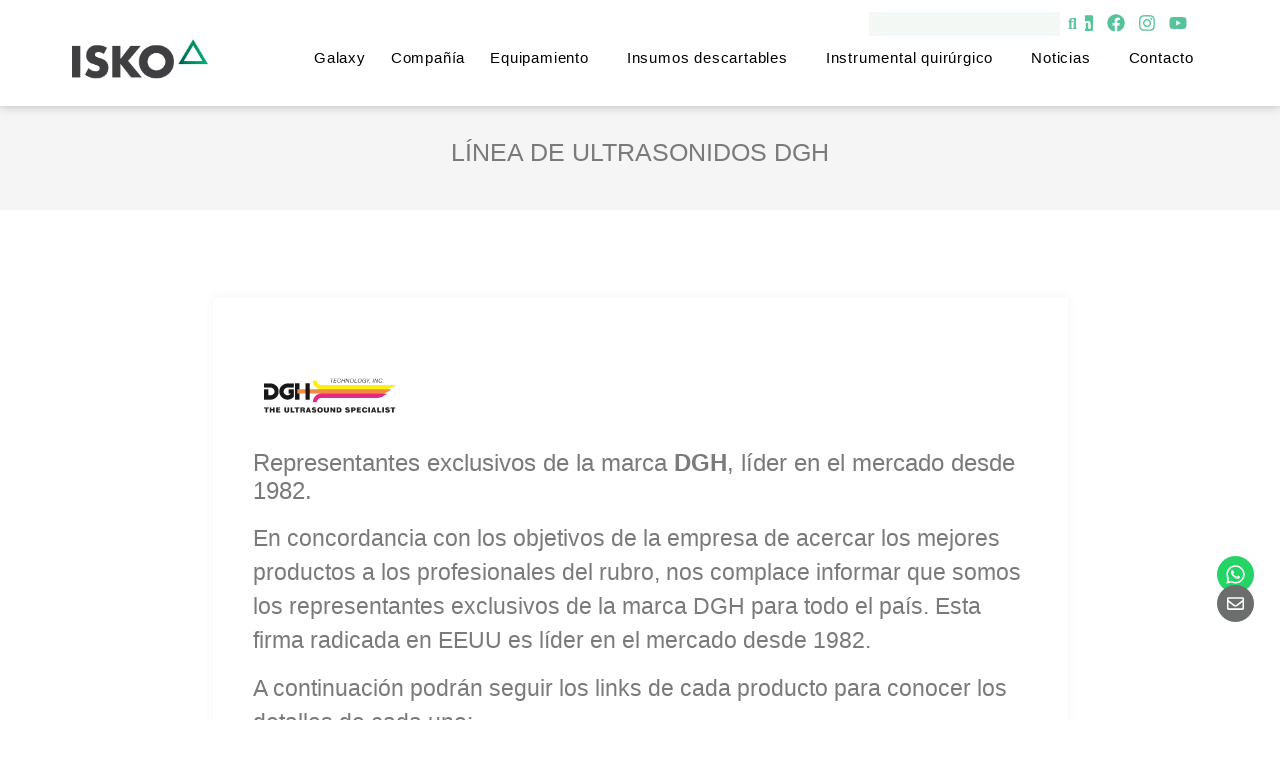

--- FILE ---
content_type: text/html; charset=UTF-8
request_url: https://www.iisrl.com.ar/linea-ultrasonidos-dgh/
body_size: 28368
content:
<!doctype html><html lang="es"><head><meta charset="UTF-8"><meta name="viewport" content="width=device-width, initial-scale=1"><link rel="profile" href="https://gmpg.org/xfn/11"><title>Línea de Ultrasonidos DGH &#8211; ISKO</title><meta name='robots' content='max-image-preview:large' /><style>img:is([sizes="auto" i], [sizes^="auto," i]) { contain-intrinsic-size: 3000px 1500px }</style> <script data-cfasync="false" data-pagespeed-no-defer>var gtm4wp_datalayer_name = "dataLayer";
	var dataLayer = dataLayer || [];</script> 
 <script data-cfasync="false" data-pagespeed-no-defer>var pys_datalayer_name = "dataLayer";
	window.dataLayer = window.dataLayer || [];</script> <script defer id="pys-version-script" src="[data-uri]"></script> <link rel='dns-prefetch' href='//isko.com.ar' /><link rel="alternate" type="application/rss+xml" title="ISKO &raquo; Feed" href="https://isko.com.ar/feed/" /><link rel="alternate" type="application/rss+xml" title="ISKO &raquo; Feed de los comentarios" href="https://isko.com.ar/comments/feed/" /><link rel="alternate" type="application/rss+xml" title="ISKO &raquo; Comentario Línea de Ultrasonidos DGH del feed" href="https://isko.com.ar/linea-ultrasonidos-dgh/feed/" /><link rel='stylesheet' id='sbi_styles-css' href='https://isko.com.ar/wp-content/plugins/instagram-feed/css/sbi-styles.min.css?ver=6.10.0' media='all' /><link rel='stylesheet' id='wp-block-library-css' href='https://isko.com.ar/wp-includes/css/dist/block-library/style.min.css?ver=6.8.3' media='all' /><style id='pdfemb-pdf-embedder-viewer-style-inline-css'>.wp-block-pdfemb-pdf-embedder-viewer{max-width:none}</style><style id='global-styles-inline-css'>:root{--wp--preset--aspect-ratio--square: 1;--wp--preset--aspect-ratio--4-3: 4/3;--wp--preset--aspect-ratio--3-4: 3/4;--wp--preset--aspect-ratio--3-2: 3/2;--wp--preset--aspect-ratio--2-3: 2/3;--wp--preset--aspect-ratio--16-9: 16/9;--wp--preset--aspect-ratio--9-16: 9/16;--wp--preset--color--black: #000000;--wp--preset--color--cyan-bluish-gray: #abb8c3;--wp--preset--color--white: #ffffff;--wp--preset--color--pale-pink: #f78da7;--wp--preset--color--vivid-red: #cf2e2e;--wp--preset--color--luminous-vivid-orange: #ff6900;--wp--preset--color--luminous-vivid-amber: #fcb900;--wp--preset--color--light-green-cyan: #7bdcb5;--wp--preset--color--vivid-green-cyan: #00d084;--wp--preset--color--pale-cyan-blue: #8ed1fc;--wp--preset--color--vivid-cyan-blue: #0693e3;--wp--preset--color--vivid-purple: #9b51e0;--wp--preset--gradient--vivid-cyan-blue-to-vivid-purple: linear-gradient(135deg,rgba(6,147,227,1) 0%,rgb(155,81,224) 100%);--wp--preset--gradient--light-green-cyan-to-vivid-green-cyan: linear-gradient(135deg,rgb(122,220,180) 0%,rgb(0,208,130) 100%);--wp--preset--gradient--luminous-vivid-amber-to-luminous-vivid-orange: linear-gradient(135deg,rgba(252,185,0,1) 0%,rgba(255,105,0,1) 100%);--wp--preset--gradient--luminous-vivid-orange-to-vivid-red: linear-gradient(135deg,rgba(255,105,0,1) 0%,rgb(207,46,46) 100%);--wp--preset--gradient--very-light-gray-to-cyan-bluish-gray: linear-gradient(135deg,rgb(238,238,238) 0%,rgb(169,184,195) 100%);--wp--preset--gradient--cool-to-warm-spectrum: linear-gradient(135deg,rgb(74,234,220) 0%,rgb(151,120,209) 20%,rgb(207,42,186) 40%,rgb(238,44,130) 60%,rgb(251,105,98) 80%,rgb(254,248,76) 100%);--wp--preset--gradient--blush-light-purple: linear-gradient(135deg,rgb(255,206,236) 0%,rgb(152,150,240) 100%);--wp--preset--gradient--blush-bordeaux: linear-gradient(135deg,rgb(254,205,165) 0%,rgb(254,45,45) 50%,rgb(107,0,62) 100%);--wp--preset--gradient--luminous-dusk: linear-gradient(135deg,rgb(255,203,112) 0%,rgb(199,81,192) 50%,rgb(65,88,208) 100%);--wp--preset--gradient--pale-ocean: linear-gradient(135deg,rgb(255,245,203) 0%,rgb(182,227,212) 50%,rgb(51,167,181) 100%);--wp--preset--gradient--electric-grass: linear-gradient(135deg,rgb(202,248,128) 0%,rgb(113,206,126) 100%);--wp--preset--gradient--midnight: linear-gradient(135deg,rgb(2,3,129) 0%,rgb(40,116,252) 100%);--wp--preset--font-size--small: 13px;--wp--preset--font-size--medium: 20px;--wp--preset--font-size--large: 36px;--wp--preset--font-size--x-large: 42px;--wp--preset--spacing--20: 0.44rem;--wp--preset--spacing--30: 0.67rem;--wp--preset--spacing--40: 1rem;--wp--preset--spacing--50: 1.5rem;--wp--preset--spacing--60: 2.25rem;--wp--preset--spacing--70: 3.38rem;--wp--preset--spacing--80: 5.06rem;--wp--preset--shadow--natural: 6px 6px 9px rgba(0, 0, 0, 0.2);--wp--preset--shadow--deep: 12px 12px 50px rgba(0, 0, 0, 0.4);--wp--preset--shadow--sharp: 6px 6px 0px rgba(0, 0, 0, 0.2);--wp--preset--shadow--outlined: 6px 6px 0px -3px rgba(255, 255, 255, 1), 6px 6px rgba(0, 0, 0, 1);--wp--preset--shadow--crisp: 6px 6px 0px rgba(0, 0, 0, 1);}:root { --wp--style--global--content-size: 800px;--wp--style--global--wide-size: 1200px; }:where(body) { margin: 0; }.wp-site-blocks > .alignleft { float: left; margin-right: 2em; }.wp-site-blocks > .alignright { float: right; margin-left: 2em; }.wp-site-blocks > .aligncenter { justify-content: center; margin-left: auto; margin-right: auto; }:where(.wp-site-blocks) > * { margin-block-start: 24px; margin-block-end: 0; }:where(.wp-site-blocks) > :first-child { margin-block-start: 0; }:where(.wp-site-blocks) > :last-child { margin-block-end: 0; }:root { --wp--style--block-gap: 24px; }:root :where(.is-layout-flow) > :first-child{margin-block-start: 0;}:root :where(.is-layout-flow) > :last-child{margin-block-end: 0;}:root :where(.is-layout-flow) > *{margin-block-start: 24px;margin-block-end: 0;}:root :where(.is-layout-constrained) > :first-child{margin-block-start: 0;}:root :where(.is-layout-constrained) > :last-child{margin-block-end: 0;}:root :where(.is-layout-constrained) > *{margin-block-start: 24px;margin-block-end: 0;}:root :where(.is-layout-flex){gap: 24px;}:root :where(.is-layout-grid){gap: 24px;}.is-layout-flow > .alignleft{float: left;margin-inline-start: 0;margin-inline-end: 2em;}.is-layout-flow > .alignright{float: right;margin-inline-start: 2em;margin-inline-end: 0;}.is-layout-flow > .aligncenter{margin-left: auto !important;margin-right: auto !important;}.is-layout-constrained > .alignleft{float: left;margin-inline-start: 0;margin-inline-end: 2em;}.is-layout-constrained > .alignright{float: right;margin-inline-start: 2em;margin-inline-end: 0;}.is-layout-constrained > .aligncenter{margin-left: auto !important;margin-right: auto !important;}.is-layout-constrained > :where(:not(.alignleft):not(.alignright):not(.alignfull)){max-width: var(--wp--style--global--content-size);margin-left: auto !important;margin-right: auto !important;}.is-layout-constrained > .alignwide{max-width: var(--wp--style--global--wide-size);}body .is-layout-flex{display: flex;}.is-layout-flex{flex-wrap: wrap;align-items: center;}.is-layout-flex > :is(*, div){margin: 0;}body .is-layout-grid{display: grid;}.is-layout-grid > :is(*, div){margin: 0;}body{padding-top: 0px;padding-right: 0px;padding-bottom: 0px;padding-left: 0px;}a:where(:not(.wp-element-button)){text-decoration: underline;}:root :where(.wp-element-button, .wp-block-button__link){background-color: #32373c;border-width: 0;color: #fff;font-family: inherit;font-size: inherit;line-height: inherit;padding: calc(0.667em + 2px) calc(1.333em + 2px);text-decoration: none;}.has-black-color{color: var(--wp--preset--color--black) !important;}.has-cyan-bluish-gray-color{color: var(--wp--preset--color--cyan-bluish-gray) !important;}.has-white-color{color: var(--wp--preset--color--white) !important;}.has-pale-pink-color{color: var(--wp--preset--color--pale-pink) !important;}.has-vivid-red-color{color: var(--wp--preset--color--vivid-red) !important;}.has-luminous-vivid-orange-color{color: var(--wp--preset--color--luminous-vivid-orange) !important;}.has-luminous-vivid-amber-color{color: var(--wp--preset--color--luminous-vivid-amber) !important;}.has-light-green-cyan-color{color: var(--wp--preset--color--light-green-cyan) !important;}.has-vivid-green-cyan-color{color: var(--wp--preset--color--vivid-green-cyan) !important;}.has-pale-cyan-blue-color{color: var(--wp--preset--color--pale-cyan-blue) !important;}.has-vivid-cyan-blue-color{color: var(--wp--preset--color--vivid-cyan-blue) !important;}.has-vivid-purple-color{color: var(--wp--preset--color--vivid-purple) !important;}.has-black-background-color{background-color: var(--wp--preset--color--black) !important;}.has-cyan-bluish-gray-background-color{background-color: var(--wp--preset--color--cyan-bluish-gray) !important;}.has-white-background-color{background-color: var(--wp--preset--color--white) !important;}.has-pale-pink-background-color{background-color: var(--wp--preset--color--pale-pink) !important;}.has-vivid-red-background-color{background-color: var(--wp--preset--color--vivid-red) !important;}.has-luminous-vivid-orange-background-color{background-color: var(--wp--preset--color--luminous-vivid-orange) !important;}.has-luminous-vivid-amber-background-color{background-color: var(--wp--preset--color--luminous-vivid-amber) !important;}.has-light-green-cyan-background-color{background-color: var(--wp--preset--color--light-green-cyan) !important;}.has-vivid-green-cyan-background-color{background-color: var(--wp--preset--color--vivid-green-cyan) !important;}.has-pale-cyan-blue-background-color{background-color: var(--wp--preset--color--pale-cyan-blue) !important;}.has-vivid-cyan-blue-background-color{background-color: var(--wp--preset--color--vivid-cyan-blue) !important;}.has-vivid-purple-background-color{background-color: var(--wp--preset--color--vivid-purple) !important;}.has-black-border-color{border-color: var(--wp--preset--color--black) !important;}.has-cyan-bluish-gray-border-color{border-color: var(--wp--preset--color--cyan-bluish-gray) !important;}.has-white-border-color{border-color: var(--wp--preset--color--white) !important;}.has-pale-pink-border-color{border-color: var(--wp--preset--color--pale-pink) !important;}.has-vivid-red-border-color{border-color: var(--wp--preset--color--vivid-red) !important;}.has-luminous-vivid-orange-border-color{border-color: var(--wp--preset--color--luminous-vivid-orange) !important;}.has-luminous-vivid-amber-border-color{border-color: var(--wp--preset--color--luminous-vivid-amber) !important;}.has-light-green-cyan-border-color{border-color: var(--wp--preset--color--light-green-cyan) !important;}.has-vivid-green-cyan-border-color{border-color: var(--wp--preset--color--vivid-green-cyan) !important;}.has-pale-cyan-blue-border-color{border-color: var(--wp--preset--color--pale-cyan-blue) !important;}.has-vivid-cyan-blue-border-color{border-color: var(--wp--preset--color--vivid-cyan-blue) !important;}.has-vivid-purple-border-color{border-color: var(--wp--preset--color--vivid-purple) !important;}.has-vivid-cyan-blue-to-vivid-purple-gradient-background{background: var(--wp--preset--gradient--vivid-cyan-blue-to-vivid-purple) !important;}.has-light-green-cyan-to-vivid-green-cyan-gradient-background{background: var(--wp--preset--gradient--light-green-cyan-to-vivid-green-cyan) !important;}.has-luminous-vivid-amber-to-luminous-vivid-orange-gradient-background{background: var(--wp--preset--gradient--luminous-vivid-amber-to-luminous-vivid-orange) !important;}.has-luminous-vivid-orange-to-vivid-red-gradient-background{background: var(--wp--preset--gradient--luminous-vivid-orange-to-vivid-red) !important;}.has-very-light-gray-to-cyan-bluish-gray-gradient-background{background: var(--wp--preset--gradient--very-light-gray-to-cyan-bluish-gray) !important;}.has-cool-to-warm-spectrum-gradient-background{background: var(--wp--preset--gradient--cool-to-warm-spectrum) !important;}.has-blush-light-purple-gradient-background{background: var(--wp--preset--gradient--blush-light-purple) !important;}.has-blush-bordeaux-gradient-background{background: var(--wp--preset--gradient--blush-bordeaux) !important;}.has-luminous-dusk-gradient-background{background: var(--wp--preset--gradient--luminous-dusk) !important;}.has-pale-ocean-gradient-background{background: var(--wp--preset--gradient--pale-ocean) !important;}.has-electric-grass-gradient-background{background: var(--wp--preset--gradient--electric-grass) !important;}.has-midnight-gradient-background{background: var(--wp--preset--gradient--midnight) !important;}.has-small-font-size{font-size: var(--wp--preset--font-size--small) !important;}.has-medium-font-size{font-size: var(--wp--preset--font-size--medium) !important;}.has-large-font-size{font-size: var(--wp--preset--font-size--large) !important;}.has-x-large-font-size{font-size: var(--wp--preset--font-size--x-large) !important;}
:root :where(.wp-block-pullquote){font-size: 1.5em;line-height: 1.6;}</style><link rel='stylesheet' id='woocommerce-layout-css' href='https://isko.com.ar/wp-content/cache/autoptimize/css/autoptimize_single_e98f5279cacaef826050eb2595082e77.css?ver=10.4.3' media='all' /><link rel='stylesheet' id='woocommerce-smallscreen-css' href='https://isko.com.ar/wp-content/cache/autoptimize/css/autoptimize_single_59d266c0ea580aae1113acb3761f7ad5.css?ver=10.4.3' media='only screen and (max-width: 768px)' /><link rel='stylesheet' id='woocommerce-general-css' href='https://isko.com.ar/wp-content/cache/autoptimize/css/autoptimize_single_0a5cfa15a1c3bce6319a071a84e71e83.css?ver=10.4.3' media='all' /><style id='woocommerce-inline-inline-css'>.woocommerce form .form-row .required { visibility: visible; }</style><link rel='stylesheet' id='hello-elementor-css' href='https://isko.com.ar/wp-content/cache/autoptimize/css/autoptimize_single_af4b9638d69957103dc5ea259563873e.css?ver=3.4.5' media='all' /><link rel='stylesheet' id='hello-elementor-theme-style-css' href='https://isko.com.ar/wp-content/cache/autoptimize/css/autoptimize_single_a480d2bf8c523da1c15b272e519f33f2.css?ver=3.4.5' media='all' /><link rel='stylesheet' id='hello-elementor-header-footer-css' href='https://isko.com.ar/wp-content/cache/autoptimize/css/autoptimize_single_86dbb47955bb9db9c74abc72efb0c6f6.css?ver=3.4.5' media='all' /><link rel='stylesheet' id='elementor-frontend-css' href='https://isko.com.ar/wp-content/plugins/elementor/assets/css/frontend.min.css?ver=3.34.1' media='all' /><link rel='stylesheet' id='elementor-post-3753-css' href='https://isko.com.ar/wp-content/cache/autoptimize/css/autoptimize_single_18004cc3a67e51c71ae042ca19642c61.css?ver=1768378042' media='all' /><link rel='stylesheet' id='e-animation-grow-css' href='https://isko.com.ar/wp-content/plugins/elementor/assets/lib/animations/styles/e-animation-grow.min.css?ver=3.34.1' media='all' /><link rel='stylesheet' id='widget-social-icons-css' href='https://isko.com.ar/wp-content/plugins/elementor/assets/css/widget-social-icons.min.css?ver=3.34.1' media='all' /><link rel='stylesheet' id='e-apple-webkit-css' href='https://isko.com.ar/wp-content/plugins/elementor/assets/css/conditionals/apple-webkit.min.css?ver=3.34.1' media='all' /><link rel='stylesheet' id='widget-image-css' href='https://isko.com.ar/wp-content/plugins/elementor/assets/css/widget-image.min.css?ver=3.34.1' media='all' /><link rel='stylesheet' id='e-animation-fadeIn-css' href='https://isko.com.ar/wp-content/plugins/elementor/assets/lib/animations/styles/fadeIn.min.css?ver=3.34.1' media='all' /><link rel='stylesheet' id='e-animation-pop-css' href='https://isko.com.ar/wp-content/plugins/elementor/assets/lib/animations/styles/e-animation-pop.min.css?ver=3.34.1' media='all' /><link rel='stylesheet' id='widget-mega-menu-css' href='https://isko.com.ar/wp-content/plugins/elementor-pro/assets/css/widget-mega-menu.min.css?ver=3.33.2' media='all' /><link rel='stylesheet' id='e-sticky-css' href='https://isko.com.ar/wp-content/plugins/elementor-pro/assets/css/modules/sticky.min.css?ver=3.33.2' media='all' /><link rel='stylesheet' id='e-animation-fadeInDown-css' href='https://isko.com.ar/wp-content/plugins/elementor/assets/lib/animations/styles/fadeInDown.min.css?ver=3.34.1' media='all' /><link rel='stylesheet' id='widget-icon-list-css' href='https://isko.com.ar/wp-content/plugins/elementor/assets/css/widget-icon-list.min.css?ver=3.34.1' media='all' /><link rel='stylesheet' id='widget-heading-css' href='https://isko.com.ar/wp-content/plugins/elementor/assets/css/widget-heading.min.css?ver=3.34.1' media='all' /><link rel='stylesheet' id='e-animation-fadeInUp-css' href='https://isko.com.ar/wp-content/plugins/elementor/assets/lib/animations/styles/fadeInUp.min.css?ver=3.34.1' media='all' /><link rel='stylesheet' id='e-motion-fx-css' href='https://isko.com.ar/wp-content/plugins/elementor-pro/assets/css/modules/motion-fx.min.css?ver=3.33.2' media='all' /><link rel='stylesheet' id='sbistyles-css' href='https://isko.com.ar/wp-content/plugins/instagram-feed/css/sbi-styles.min.css?ver=6.10.0' media='all' /><link rel='stylesheet' id='elementor-post-3754-css' href='https://isko.com.ar/wp-content/cache/autoptimize/css/autoptimize_single_05918d62c1266f288653695086411bfd.css?ver=1768378044' media='all' /><link rel='stylesheet' id='elementor-post-5207-css' href='https://isko.com.ar/wp-content/cache/autoptimize/css/autoptimize_single_7f0f93b9baa2011d128cff2aa5772ce7.css?ver=1768378044' media='all' /><link rel='stylesheet' id='elementor-post-7093-css' href='https://isko.com.ar/wp-content/cache/autoptimize/css/autoptimize_single_08e8657f587dc15928664eecdedb74a1.css?ver=1768378293' media='all' /><link rel='stylesheet' id='eael-general-css' href='https://isko.com.ar/wp-content/plugins/essential-addons-for-elementor-lite/assets/front-end/css/view/general.min.css?ver=6.5.3' media='all' /><link rel='stylesheet' id='elementor-gf-local-roboto-css' href='https://isko.com.ar/wp-content/cache/autoptimize/css/autoptimize_single_91afd4dfe8b50470071302faa2f78b31.css?ver=1745411304' media='all' /><link rel='stylesheet' id='elementor-gf-local-robotoslab-css' href='https://isko.com.ar/wp-content/cache/autoptimize/css/autoptimize_single_fe50aa071e3d9c5d50b92ec289932f3f.css?ver=1745411293' media='all' /><link rel='stylesheet' id='elementor-gf-local-inter-css' href='https://isko.com.ar/wp-content/cache/autoptimize/css/autoptimize_single_7a71636fc629f446bad20dacf7a42a92.css?ver=1745411297' media='all' /> <script src="https://isko.com.ar/wp-includes/js/jquery/jquery.min.js?ver=3.7.1" id="jquery-core-js"></script> <script defer src="https://isko.com.ar/wp-includes/js/jquery/jquery-migrate.min.js?ver=3.4.1" id="jquery-migrate-js"></script> <script src="https://isko.com.ar/wp-content/plugins/woocommerce/assets/js/jquery-blockui/jquery.blockUI.min.js?ver=2.7.0-wc.10.4.3" id="wc-jquery-blockui-js" defer data-wp-strategy="defer"></script> <script defer id="wc-add-to-cart-js-extra" src="[data-uri]"></script> <script src="https://isko.com.ar/wp-content/plugins/woocommerce/assets/js/frontend/add-to-cart.min.js?ver=10.4.3" id="wc-add-to-cart-js" defer data-wp-strategy="defer"></script> <script src="https://isko.com.ar/wp-content/plugins/woocommerce/assets/js/js-cookie/js.cookie.min.js?ver=2.1.4-wc.10.4.3" id="wc-js-cookie-js" defer data-wp-strategy="defer"></script> <script defer id="woocommerce-js-extra" src="[data-uri]"></script> <script src="https://isko.com.ar/wp-content/plugins/woocommerce/assets/js/frontend/woocommerce.min.js?ver=10.4.3" id="woocommerce-js" defer data-wp-strategy="defer"></script> <script defer src="https://isko.com.ar/wp-content/plugins/pixelyoursite/dist/scripts/jquery.bind-first-0.2.3.min.js?ver=0.2.3" id="jquery-bind-first-js"></script> <script defer src="https://isko.com.ar/wp-content/plugins/pixelyoursite/dist/scripts/js.cookie-2.1.3.min.js?ver=2.1.3" id="js-cookie-pys-js"></script> <script defer src="https://isko.com.ar/wp-content/plugins/pixelyoursite/dist/scripts/tld.min.js?ver=2.3.1" id="js-tld-js"></script> <script id="pys-js-extra">var pysOptions = {"staticEvents":{"facebook":{"init_event":[{"delay":0,"type":"static","ajaxFire":false,"name":"PageView","pixelIds":["1106047233772892"],"eventID":"0a6cdfe7-7787-4c17-83ab-8f4e7b2e1637","params":{"post_category":"Novedades","page_title":"L\u00ednea de Ultrasonidos DGH","post_type":"post","post_id":2122,"plugin":"PixelYourSite","user_role":"guest","event_url":"www.iisrl.com.ar\/linea-ultrasonidos-dgh\/"},"e_id":"init_event","ids":[],"hasTimeWindow":false,"timeWindow":0,"woo_order":"","edd_order":""}]}},"dynamicEvents":[],"triggerEvents":[],"triggerEventTypes":[],"facebook":{"pixelIds":["1106047233772892"],"advancedMatching":[],"advancedMatchingEnabled":false,"removeMetadata":true,"wooVariableAsSimple":false,"serverApiEnabled":false,"wooCRSendFromServer":false,"send_external_id":null,"enabled_medical":false,"do_not_track_medical_param":["event_url","post_title","page_title","landing_page","content_name","categories","category_name","tags"],"meta_ldu":false},"gtm":{"trackingIds":["GTM-5376874C"],"gtm_dataLayer_name":"dataLayer","gtm_container_domain":"www.googletagmanager.com","gtm_container_identifier":"gtm","gtm_auth":"","gtm_preview":"","gtm_just_data_layer":false,"check_list":"disabled","check_list_contain":[],"wooVariableAsSimple":false},"debug":"","siteUrl":"https:\/\/isko.com.ar","ajaxUrl":"https:\/\/isko.com.ar\/wp-admin\/admin-ajax.php","ajax_event":"9d3a797897","enable_remove_download_url_param":"1","cookie_duration":"7","last_visit_duration":"60","enable_success_send_form":"","ajaxForServerEvent":"1","ajaxForServerStaticEvent":"1","useSendBeacon":"1","send_external_id":"1","external_id_expire":"180","track_cookie_for_subdomains":"1","google_consent_mode":"1","gdpr":{"ajax_enabled":false,"all_disabled_by_api":false,"facebook_disabled_by_api":false,"analytics_disabled_by_api":false,"google_ads_disabled_by_api":false,"pinterest_disabled_by_api":false,"bing_disabled_by_api":false,"reddit_disabled_by_api":false,"externalID_disabled_by_api":false,"facebook_prior_consent_enabled":true,"analytics_prior_consent_enabled":true,"google_ads_prior_consent_enabled":null,"pinterest_prior_consent_enabled":true,"bing_prior_consent_enabled":true,"cookiebot_integration_enabled":false,"cookiebot_facebook_consent_category":"marketing","cookiebot_analytics_consent_category":"statistics","cookiebot_tiktok_consent_category":"marketing","cookiebot_google_ads_consent_category":"marketing","cookiebot_pinterest_consent_category":"marketing","cookiebot_bing_consent_category":"marketing","consent_magic_integration_enabled":false,"real_cookie_banner_integration_enabled":false,"cookie_notice_integration_enabled":false,"cookie_law_info_integration_enabled":false,"analytics_storage":{"enabled":true,"value":"granted","filter":false},"ad_storage":{"enabled":true,"value":"granted","filter":false},"ad_user_data":{"enabled":true,"value":"granted","filter":false},"ad_personalization":{"enabled":true,"value":"granted","filter":false}},"cookie":{"disabled_all_cookie":false,"disabled_start_session_cookie":false,"disabled_advanced_form_data_cookie":false,"disabled_landing_page_cookie":false,"disabled_first_visit_cookie":false,"disabled_trafficsource_cookie":false,"disabled_utmTerms_cookie":false,"disabled_utmId_cookie":false},"tracking_analytics":{"TrafficSource":"direct","TrafficLanding":"undefined","TrafficUtms":[],"TrafficUtmsId":[]},"GATags":{"ga_datalayer_type":"default","ga_datalayer_name":"dataLayerPYS"},"woo":{"enabled":true,"enabled_save_data_to_orders":true,"addToCartOnButtonEnabled":true,"addToCartOnButtonValueEnabled":true,"addToCartOnButtonValueOption":"price","singleProductId":null,"removeFromCartSelector":"form.woocommerce-cart-form .remove","addToCartCatchMethod":"add_cart_hook","is_order_received_page":false,"containOrderId":false},"edd":{"enabled":false},"cache_bypass":"1768871466"};</script> <script defer src="https://isko.com.ar/wp-content/cache/autoptimize/js/autoptimize_single_b29cde9ee173823948f31aa48bf1e4b0.js?ver=11.1.5.2" id="pys-js"></script> <link rel="https://api.w.org/" href="https://isko.com.ar/wp-json/" /><link rel="alternate" title="JSON" type="application/json" href="https://isko.com.ar/wp-json/wp/v2/posts/2122" /><link rel="EditURI" type="application/rsd+xml" title="RSD" href="https://isko.com.ar/xmlrpc.php?rsd" /><meta name="generator" content="WordPress 6.8.3" /><meta name="generator" content="WooCommerce 10.4.3" /><link rel="canonical" href="https://isko.com.ar/linea-ultrasonidos-dgh/" /><link rel='shortlink' href='https://isko.com.ar/?p=2122' /><link rel="alternate" title="oEmbed (JSON)" type="application/json+oembed" href="https://isko.com.ar/wp-json/oembed/1.0/embed?url=https%3A%2F%2Fisko.com.ar%2Flinea-ultrasonidos-dgh%2F" /><link rel="alternate" title="oEmbed (XML)" type="text/xml+oembed" href="https://isko.com.ar/wp-json/oembed/1.0/embed?url=https%3A%2F%2Fisko.com.ar%2Flinea-ultrasonidos-dgh%2F&#038;format=xml" /><meta name="google-site-verification" content="DqPoEaUHo3sH80e0NtDzvYbBH70aM4udVL7MT4Jtg8E" />  <script data-cfasync="false" data-pagespeed-no-defer>var dataLayer_content = {"pagePostType":"post","pagePostType2":"single-post","pageCategory":["novedades"],"pagePostAuthor":"Iskowitz"};
	dataLayer.push( dataLayer_content );</script> <script data-cfasync="false" data-pagespeed-no-defer>console.warn && console.warn("[GTM4WP] Google Tag Manager container code placement set to OFF !!!");
	console.warn && console.warn("[GTM4WP] Data layer codes are active but GTM container must be loaded using custom coding !!!");</script>  <noscript><style>.woocommerce-product-gallery{ opacity: 1 !important; }</style></noscript><meta name="generator" content="Elementor 3.34.1; features: e_font_icon_svg, additional_custom_breakpoints; settings: css_print_method-external, google_font-enabled, font_display-swap"><style>.e-con.e-parent:nth-of-type(n+4):not(.e-lazyloaded):not(.e-no-lazyload),
				.e-con.e-parent:nth-of-type(n+4):not(.e-lazyloaded):not(.e-no-lazyload) * {
					background-image: none !important;
				}
				@media screen and (max-height: 1024px) {
					.e-con.e-parent:nth-of-type(n+3):not(.e-lazyloaded):not(.e-no-lazyload),
					.e-con.e-parent:nth-of-type(n+3):not(.e-lazyloaded):not(.e-no-lazyload) * {
						background-image: none !important;
					}
				}
				@media screen and (max-height: 640px) {
					.e-con.e-parent:nth-of-type(n+2):not(.e-lazyloaded):not(.e-no-lazyload),
					.e-con.e-parent:nth-of-type(n+2):not(.e-lazyloaded):not(.e-no-lazyload) * {
						background-image: none !important;
					}
				}</style><link rel="icon" href="https://isko.com.ar/wp-content/uploads/2024/06/ico.png" sizes="32x32" /><link rel="icon" href="https://isko.com.ar/wp-content/uploads/2024/06/ico.png" sizes="192x192" /><link rel="apple-touch-icon" href="https://isko.com.ar/wp-content/uploads/2024/06/ico.png" /><meta name="msapplication-TileImage" content="https://isko.com.ar/wp-content/uploads/2024/06/ico.png" /><style id="wp-custom-css">html, body {
    overflow-x: hidden;
}
.uc-ajax-search__btn_icon {
    opacity: 1 !important; 
}
/* ISKO — FIX tipografía header/footer SOLO en /galaxy/ (page id 13146) */
body.page-id-13146 .elementor-location-header,
body.page-id-13146 .elementor-location-footer,
body.page-id-13146 .elementor-location-header *,
body.page-id-13146 .elementor-location-footer *{
  font-family: "futuraBT", sans-serif !important;
}</style></head><body data-rsssl=1 class="wp-singular post-template-default single single-post postid-2122 single-format-standard wp-custom-logo wp-embed-responsive wp-theme-hello-elementor theme-hello-elementor woocommerce-no-js hello-elementor-default elementor-default elementor-kit-3753 elementor-page-7093"> <a class="skip-link screen-reader-text" href="#content">Ir al contenido</a><header data-elementor-type="header" data-elementor-id="3754" class="elementor elementor-3754 elementor-location-header" data-elementor-post-type="elementor_library"><div class="elementor-element elementor-element-46c168e animated-fast e-flex e-con-boxed elementor-invisible e-con e-parent" data-id="46c168e" data-element_type="container" data-settings="{&quot;background_background&quot;:&quot;classic&quot;,&quot;sticky&quot;:&quot;top&quot;,&quot;animation&quot;:&quot;fadeInDown&quot;,&quot;sticky_on&quot;:[&quot;desktop&quot;,&quot;tablet&quot;,&quot;mobile&quot;],&quot;sticky_offset&quot;:0,&quot;sticky_effects_offset&quot;:0,&quot;sticky_anchor_link_offset&quot;:0}"><div class="e-con-inner"><div class="elementor-element elementor-element-a97fbb7 e-con-full e-flex e-con e-child" data-id="a97fbb7" data-element_type="container"><div class="elementor-element elementor-element-968db9d e-con-full e-flex e-con e-child" data-id="968db9d" data-element_type="container"><div class="elementor-element elementor-element-80bc2b0 e-flex e-con-boxed e-con e-child" data-id="80bc2b0" data-element_type="container"><div class="e-con-inner"><div class="elementor-element elementor-element-4080bc2 elementor-hidden-desktop elementor-hidden-tablet elementor-hidden-mobile elementor-widget elementor-widget-ucaddon_ajax_search" data-id="4080bc2" data-element_type="widget" data-widget_type="ucaddon_ajax_search.default"><div class="elementor-widget-container"><link id='font-awesome-css' href='https://isko.com.ar/wp-content/plugins/unlimited-elements-for-elementor-premium-10/assets_libraries/font-awesome6/fontawesome-all.min.css' type='text/css' rel='stylesheet' ><link id='font-awesome-4-shim-css' href='https://isko.com.ar/wp-content/plugins/unlimited-elements-for-elementor-premium-10/assets_libraries/font-awesome6/fontawesome-v4-shims.min.css' type='text/css' rel='stylesheet' ><style>/* widget: AJAX Search */

#uc_ajax_search_elementor_4080bc2.uc-ajax-search-wrapper{
	
    position:relative;
    display:flex;
    width:100%;
}


#uc_ajax_search_elementor_4080bc2 .uc-ajax-search__suggested, #uc_ajax_search_elementor_4080bc2 .uc-ajax-search__suggested-wrapper
{
  display:flex;
  flex-wrap: wrap;
  align-items:center;
}

#uc_ajax_search_elementor_4080bc2 .uc-ajax-search__title
{
  display:block;
}
#uc_ajax_search_elementor_4080bc2 .uc-ajax-search-wrapper-inside
{
  width:100%;
}

#uc_ajax_search_elementor_4080bc2.uc-ajax-search-wrapper span{
}

#uc_ajax_search_elementor_4080bc2.uc-ajax-search-wrapper input{
  width:100%;
}


#uc_ajax_search_elementor_4080bc2 .uc-ajax-search__input-wrapper-inner
{
  position:relative;
  flex-grow:1;
}

.ue-grid-item-category a
{
  display:inline-block;
  font-size:10px;
  
}

#uc_ajax_search_elementor_4080bc2 .uc-ajax-search__items{
	position:absolute;
    left:0px;
    width:100%;
  	z-index:999999;
    overflow:hidden;
}

#uc_ajax_search_elementor_4080bc2 .uc-search-item{  
	position: relative;
}

#uc_ajax_search_elementor_4080bc2 .ue-grid-item-category a{
	position: relative;
  	z-index: 1;
}

#uc_ajax_search_elementor_4080bc2 .uc-search-item__link{
	display:flex;
    align-items:center;
    gap:10px;
}


#uc_ajax_search_elementor_4080bc2 .uc-search-item__link-title{
  display:block;
}

#uc_ajax_search_elementor_4080bc2 .uc-search-item__link-title b.uc-capitalized,
#uc_ajax_search_elementor_4080bc2 .uc-search-item__link-title:not(b.uc-capitalized)::first-letter {
  text-transform: none;
}

#uc_ajax_search_elementor_4080bc2 .uc-search-item__link-image{
    display:block;
    flex-grow:0;
    flex-shrink:0;
} 

#uc_ajax_search_elementor_4080bc2 .uc-ajax-search__input-wrapper{
	position:relative;
    display:flex;
    align-items:center;
    justify-content:center;
}

#uc_ajax_search_elementor_4080bc2 .uc-search-item{
	transition: background-color .3s;
}

#uc_ajax_search_elementor_4080bc2 .uc-search-item.uc-selected{
	background-color: #ccc;
}


#uc_ajax_search_elementor_4080bc2 .uc-pagination-list{
	display: flex;
  	flex-wrap: nowrap;
  	width: 100%;
  	transition: transform .3s;
}

#uc_ajax_search_elementor_4080bc2 .uc-pagination-list-inner{
	flex: 0 0 100%;
  	max-width: 100%;
}

#uc_ajax_search_elementor_4080bc2 .uc-pagination-header{
	display: flex;
  	justify-content: space-between;
  	align-items: center;
  	direction: ltr;
}

#uc_ajax_search_elementor_4080bc2 .uc-ajax-search-pages{
	display: flex;
  	gap: 5px;
}


#uc_ajax_search_elementor_4080bc2 .uc-ajax-search-navigation-panel{
	display: flex;
  	gap: 15px;
  	justify-content: space-between;
}

#uc_ajax_search_elementor_4080bc2 .uc-ajax-arrows{
	display: flex;
  	justify-content: space-between;
  	gap: 10px;
  	cursor: pointer;
}

#uc_ajax_search_elementor_4080bc2 .uc-ajax-arrows .uc-inactive{
	opacity: .5;
}

#uc_ajax_search_elementor_4080bc2 .uc-ajax-arrow-left{
	position: relative;
}

#uc_ajax_search_elementor_4080bc2 .uc-ajax-arrow-left::before{
	font-family: "Font Awesome 5 Free";
    content: "\f104";
    font-weight: 900;
    line-height:1em;
  	display: inline-flex;
}

#uc_ajax_search_elementor_4080bc2 .uc-ajax-arrow-right::before{
	font-family: "Font Awesome 5 Free";
    content: "\f105";
    font-weight: 900;
    line-height:1em;
  	display: inline-flex;
}

#uc_ajax_search_elementor_4080bc2 .uc-ajax-search__btn
{
  display:flex;
  align-items:center;
  justify-content:center;
  flex-grow:0;
  flex-shrink:0;
}

#uc_ajax_search_elementor_4080bc2 .uc-ajax-search__btn.uc-inactive{
	cursor: default;
  	opacity: 0.7;
	pointer-events: none;
}

#uc_ajax_search_elementor_4080bc2 .uc-ajax-search__btn_icon
{
  line-height:1em;
}

#uc_ajax_search_elementor_4080bc2 .uc-ajax-search__btn svg
{
  height:1em;
  width:1em;
}

#uc_ajax_search_elementor_4080bc2.uc-loading .uc-ajax-search__spinner__loader-wrapper{
	display:flex !important;
}

#uc_ajax_search_elementor_4080bc2 .uc-ajax-search__error{
	color:red;
    padding-top:15px;
}

#uc_ajax_search_elementor_4080bc2 .uc-ajax-search__spinner__loader-wrapper{
  position:absolute;
  top:50%;
  transform:translateY(-50%);
  height: 100%;
  justify-content: center;
  align-items: center;
  inset-inline-end: 15px;
}

#uc_ajax_search_elementor_4080bc2 .uc-ajax-search__spinner {
  animation: ajaxsearchrotate 2s linear infinite;
  z-index: 2;
  width: 25px;
  height: 25px;
}

#uc_ajax_search_elementor_4080bc2 .uc-ajax-search__spinner-path {
  stroke-linecap: round;
  animation: ajaxsearchdash 1.5s ease-in-out infinite;
}

#uc_ajax_search_elementor_4080bc2 .uc-pagination-list-inner
{
  display:grid;
}

#uc_ajax_search_elementor_4080bc2 ::-webkit-input-placeholder { /* Edge */
  color: #7A7A7A;
}

#uc_ajax_search_elementor_4080bc2 :-ms-input-placeholder { /* Internet Explorer 10-11 */
  color: #7A7A7A;
}

#uc_ajax_search_elementor_4080bc2 ::placeholder {
  color: #7A7A7A;
}

#uc_ajax_search_elementor_4080bc2 .uc-ajax-search__input.uc-active{
 caret-color: unset;
}

#uc_ajax_search_elementor_4080bc2 .uc-ajax-search__input{
 caret-color: transparent;
}

#uc_ajax_search_elementor_4080bc2 .uc-highlight{
 font-weight: 700;
}

@keyframes ajaxsearchrotate {
  100% {
    transform: rotate(360deg);
  }
}

@keyframes ajaxsearchdash {
  0% {
    stroke-dasharray: 1, 150;
    stroke-dashoffset: 0;
  }
  50% {
    stroke-dasharray: 90, 150;
    stroke-dashoffset: -35;
  }
  100% {
    stroke-dasharray: 90, 150;
    stroke-dashoffset: -124;
  }
}</style><div class="uc-ajax-search-wrapper  uc-filterable-grid uc-grid-norefresh " id="uc_ajax_search_elementor_4080bc2"><div class="uc-ajax-search-wrapper-inside"><div class="uc-ajax-search__input-wrapper"><div class="uc-ajax-search__input-wrapper-inner"> <input type="text" class="uc-ajax-search__input" value="" placeholder="" data-open-homeurl="_self"><div class="uc-ajax-search__spinner__loader-wrapper" style='display:none'> <svg class="uc-ajax-search__spinner" viewBox="0 0 50 50"> <circle class="uc-ajax-search__spinner-path" cx="25" cy="25" r="20" fill="none" stroke-width="5"></circle> </svg></div></div> <button type="button" class="uc-ajax-search__btn uc-inactive" value="" data-page-url=""><span class="uc-ajax-search__btn_icon"><img src='https://isko.com.ar/nuevaweb/wp-content/uploads/2024/06/search_24dp_E8EAED_FILL0_wght400_GRAD0_opsz24.svg' class='uc-svg-image'></span></button><div class="uc-ajax-search__error" style="display:none"></div><div class="uc-ajax-search__items uc-items-wrapper" style='display:none' data-pagination="true" data-num-items="6" data-debug-list="false" data-editor="no" data-keys="true" data-pagination-position="after" data-no-results-text="Nothing Found" data-results-text="resultado" data-goto-on-enter="true" data-bold-phrase="false" data-linksending="false" data-linksendingtext=""><div class="uc-search-item"> <a href="https://isko.com.ar/producto/laser-fox-iv-810/" class="uc-search-item__link" target="_blank"> <img src="https://isko.com.ar/wp-content/uploads/2025/12/FOX_IV_Maske_System_M09_3_mit_Gerat-1-233x300.png" class="uc-search-item__link-image"> <span class="uc-search-item__link-title">Láser Fox IV 810 </span> </a></div><div class="uc-search-item"> <a href="https://isko.com.ar/producto/iocuvida-3-0-solucion-oftalmica-de-hialuronato-de-sodio-al-3/" class="uc-search-item__link" target="_blank"> <img src="https://isko.com.ar/wp-content/uploads/2025/11/Diseno-sin-titulo-20-300x300.png" class="uc-search-item__link-image"> <span class="uc-search-item__link-title">iOcuVida 3% – Solución oftálmica de hialuronato de sodio </span> </a></div><div class="uc-search-item"> <a href="https://isko.com.ar/producto/ivistavida-2-solucion-viscoelastica/" class="uc-search-item__link" target="_blank"> <img src="https://isko.com.ar/wp-content/uploads/2025/11/Diseno-sin-titulo-19-300x300.png" class="uc-search-item__link-image"> <span class="uc-search-item__link-title">iVistaVida 2% – Solución viscoelástica </span> </a></div><div class="uc-search-item"> <a href="https://isko.com.ar/producto/camara-retinal-no-midriatica-eidon-fa-2/" class="uc-search-item__link" target="_blank"> <img src="https://isko.com.ar/wp-content/uploads/2025/06/221221_0710_LaserTreatment-1-300x200.png" class="uc-search-item__link-image"> <span class="uc-search-item__link-title">Cámara Retinal No Midriática Eidon FA </span> </a></div><div class="uc-search-item"> <a href="https://isko.com.ar/producto/lio-rayone-galaxy-torica/" class="uc-search-item__link" target="_blank"> <img src="https://isko.com.ar/wp-content/uploads/2025/06/RAY24279_Galaxy-Toric-Carton_Render-300x209.png" class="uc-search-item__link-image"> <span class="uc-search-item__link-title">LIO RayOne Galaxy Tórica </span> </a></div><div class="uc-search-item"> <a href="https://isko.com.ar/producto/facoemulsificacion-sophi-2/" class="uc-search-item__link" target="_blank"> <img src="https://isko.com.ar/wp-content/uploads/2025/04/SHOPI-1-copy-180x300.png" class="uc-search-item__link-image"> <span class="uc-search-item__link-title">Facoemulsificación Sophi </span> </a></div><div class="uc-search-item"> <a href="https://isko.com.ar/producto/sistema-de-vision-de-campo-amplio-gonio-ready/" class="uc-search-item__link" target="_blank"> <img src="https://isko.com.ar/wp-content/uploads/2025/04/GONIO_ready_details_01_lens_800x600-300x225.jpg" class="uc-search-item__link-image"> <span class="uc-search-item__link-title">Sistema de Visión de Campo Amplio Gonio Ready </span> </a></div><div class="uc-search-item"> <a href="https://isko.com.ar/producto/facoemulsificacion-sophi/" class="uc-search-item__link" target="_blank"> <img src="https://isko.com.ar/wp-content/uploads/2025/04/sophi-2-copy-220x300.png" class="uc-search-item__link-image"> <span class="uc-search-item__link-title">Facoemulsificación Sophi </span> </a></div><div class="uc-search-item"> <a href="https://isko.com.ar/producto/lente-rayone-galaxy/" class="uc-search-item__link" target="_blank"> <img src="https://isko.com.ar/wp-content/uploads/2025/03/RAY24279_Galaxy-Carton_Render82-300x233.jpg" class="uc-search-item__link-image"> <span class="uc-search-item__link-title">LIO RayOne Galaxy </span> </a></div><div class="uc-search-item"> <a href="https://isko.com.ar/producto/sistema-de-vision-de-campo-amplio-biom-5/" class="uc-search-item__link" target="_blank"> <img src="https://isko.com.ar/wp-content/uploads/2025/01/2-2-300x300.jpg" class="uc-search-item__link-image"> <span class="uc-search-item__link-title">Sistema de Visión de Campo Amplio BIOM® 5 </span> </a></div></div></div></div></div></div></div><div class="elementor-element elementor-element-1c62b2f elementor-widget elementor-widget-ucaddon_ajax_search" data-id="1c62b2f" data-element_type="widget" data-widget_type="ucaddon_ajax_search.default"><div class="elementor-widget-container"> <style>/* widget: AJAX Search */

#uc_ajax_search_elementor_1c62b2f.uc-ajax-search-wrapper{
	
    position:relative;
    display:flex;
    width:100%;
}


#uc_ajax_search_elementor_1c62b2f .uc-ajax-search__suggested, #uc_ajax_search_elementor_1c62b2f .uc-ajax-search__suggested-wrapper
{
  display:flex;
  flex-wrap: wrap;
  align-items:center;
}

#uc_ajax_search_elementor_1c62b2f .uc-ajax-search__title
{
  display:block;
}
#uc_ajax_search_elementor_1c62b2f .uc-ajax-search-wrapper-inside
{
  width:100%;
}

#uc_ajax_search_elementor_1c62b2f.uc-ajax-search-wrapper span{
}

#uc_ajax_search_elementor_1c62b2f.uc-ajax-search-wrapper input{
  width:100%;
}


#uc_ajax_search_elementor_1c62b2f .uc-ajax-search__input-wrapper-inner
{
  position:relative;
  flex-grow:1;
}

.ue-grid-item-category a
{
  display:inline-block;
  font-size:10px;
  
}

#uc_ajax_search_elementor_1c62b2f .uc-ajax-search__items{
	position:absolute;
    left:0px;
    width:100%;
  	z-index:999999;
    overflow:hidden;
}

#uc_ajax_search_elementor_1c62b2f .uc-search-item{  
	position: relative;
}

#uc_ajax_search_elementor_1c62b2f .ue-grid-item-category a{
	position: relative;
  	z-index: 1;
}

#uc_ajax_search_elementor_1c62b2f .uc-search-item__link{
	display:flex;
    align-items:center;
    gap:10px;
}


#uc_ajax_search_elementor_1c62b2f .uc-search-item__link-title{
  display:block;
}

#uc_ajax_search_elementor_1c62b2f .uc-search-item__link-title b.uc-capitalized,
#uc_ajax_search_elementor_1c62b2f .uc-search-item__link-title:not(b.uc-capitalized)::first-letter {
  text-transform: none;
}

#uc_ajax_search_elementor_1c62b2f .uc-search-item__link-image{
    display:block;
    flex-grow:0;
    flex-shrink:0;
} 

#uc_ajax_search_elementor_1c62b2f .uc-ajax-search__input-wrapper{
	position:relative;
    display:flex;
    align-items:center;
    justify-content:center;
}

#uc_ajax_search_elementor_1c62b2f .uc-search-item{
	transition: background-color .3s;
}

#uc_ajax_search_elementor_1c62b2f .uc-search-item.uc-selected{
	background-color: #ccc;
}


#uc_ajax_search_elementor_1c62b2f .uc-pagination-list{
	display: flex;
  	flex-wrap: nowrap;
  	width: 100%;
  	transition: transform .3s;
}

#uc_ajax_search_elementor_1c62b2f .uc-pagination-list-inner{
	flex: 0 0 100%;
  	max-width: 100%;
}

#uc_ajax_search_elementor_1c62b2f .uc-pagination-header{
	display: flex;
  	justify-content: space-between;
  	align-items: center;
  	direction: ltr;
}

#uc_ajax_search_elementor_1c62b2f .uc-ajax-search-pages{
	display: flex;
  	gap: 5px;
}


#uc_ajax_search_elementor_1c62b2f .uc-ajax-search-navigation-panel{
	display: flex;
  	gap: 15px;
  	justify-content: space-between;
}

#uc_ajax_search_elementor_1c62b2f .uc-ajax-arrows{
	display: flex;
  	justify-content: space-between;
  	gap: 10px;
  	cursor: pointer;
}

#uc_ajax_search_elementor_1c62b2f .uc-ajax-arrows .uc-inactive{
	opacity: .5;
}

#uc_ajax_search_elementor_1c62b2f .uc-ajax-arrow-left{
	position: relative;
}

#uc_ajax_search_elementor_1c62b2f .uc-ajax-arrow-left::before{
	font-family: "Font Awesome 5 Free";
    content: "\f104";
    font-weight: 900;
    line-height:1em;
  	display: inline-flex;
}

#uc_ajax_search_elementor_1c62b2f .uc-ajax-arrow-right::before{
	font-family: "Font Awesome 5 Free";
    content: "\f105";
    font-weight: 900;
    line-height:1em;
  	display: inline-flex;
}

#uc_ajax_search_elementor_1c62b2f .uc-ajax-search__btn
{
  display:flex;
  align-items:center;
  justify-content:center;
  flex-grow:0;
  flex-shrink:0;
}

#uc_ajax_search_elementor_1c62b2f .uc-ajax-search__btn.uc-inactive{
	cursor: default;
  	opacity: 0.7;
	pointer-events: none;
}

#uc_ajax_search_elementor_1c62b2f .uc-ajax-search__btn_icon
{
  line-height:1em;
}

#uc_ajax_search_elementor_1c62b2f .uc-ajax-search__btn svg
{
  height:1em;
  width:1em;
}

#uc_ajax_search_elementor_1c62b2f.uc-loading .uc-ajax-search__spinner__loader-wrapper{
	display:flex !important;
}

#uc_ajax_search_elementor_1c62b2f .uc-ajax-search__error{
	color:red;
    padding-top:15px;
}

#uc_ajax_search_elementor_1c62b2f .uc-ajax-search__spinner__loader-wrapper{
  position:absolute;
  top:50%;
  transform:translateY(-50%);
  height: 100%;
  justify-content: center;
  align-items: center;
  inset-inline-end: 15px;
}

#uc_ajax_search_elementor_1c62b2f .uc-ajax-search__spinner {
  animation: ajaxsearchrotate 2s linear infinite;
  z-index: 2;
  width: 25px;
  height: 25px;
}

#uc_ajax_search_elementor_1c62b2f .uc-ajax-search__spinner-path {
  stroke-linecap: round;
  animation: ajaxsearchdash 1.5s ease-in-out infinite;
}

#uc_ajax_search_elementor_1c62b2f .uc-pagination-list-inner
{
  display:grid;
}

#uc_ajax_search_elementor_1c62b2f ::-webkit-input-placeholder { /* Edge */
  color: #8f8f8f;
}

#uc_ajax_search_elementor_1c62b2f :-ms-input-placeholder { /* Internet Explorer 10-11 */
  color: #8f8f8f;
}

#uc_ajax_search_elementor_1c62b2f ::placeholder {
  color: #8f8f8f;
}

#uc_ajax_search_elementor_1c62b2f .uc-ajax-search__input.uc-active{
 caret-color: unset;
}

#uc_ajax_search_elementor_1c62b2f .uc-ajax-search__input{
 caret-color: transparent;
}

#uc_ajax_search_elementor_1c62b2f .uc-highlight{
 font-weight: 700;
}

@keyframes ajaxsearchrotate {
  100% {
    transform: rotate(360deg);
  }
}

@keyframes ajaxsearchdash {
  0% {
    stroke-dasharray: 1, 150;
    stroke-dashoffset: 0;
  }
  50% {
    stroke-dasharray: 90, 150;
    stroke-dashoffset: -35;
  }
  100% {
    stroke-dasharray: 90, 150;
    stroke-dashoffset: -124;
  }
}</style><div class="uc-ajax-search-wrapper " id="uc_ajax_search_elementor_1c62b2f"><div class="uc-ajax-search-wrapper-inside"><div class="uc-ajax-search__input-wrapper"><div class="uc-ajax-search__input-wrapper-inner"> <input type="text" class="uc-ajax-search__input" value="" placeholder="" data-open-homeurl="_self"><div class="uc-ajax-search__spinner__loader-wrapper" style='display:none'> <svg class="uc-ajax-search__spinner" viewBox="0 0 50 50"> <circle class="uc-ajax-search__spinner-path" cx="25" cy="25" r="20" fill="none" stroke-width="5"></circle> </svg></div></div> <button type="button" class="uc-ajax-search__btn uc-inactive" value="" data-page-url=""><span class="uc-ajax-search__btn_icon"><i class='fas fa-search'></i></span></button><div class="uc-ajax-search__error" style="display:none"></div><div class="uc-ajax-search__items uc-items-wrapper" style='display:none' data-pagination="true" data-num-items="5" data-debug-list="false" data-editor="no" data-keys="true" data-pagination-position="after" data-no-results-text="Nothing Found" data-results-text="Results" data-goto-on-enter="true" data-bold-phrase="true" data-linksending="false" data-linksendingtext=""><div class="uc-search-item"> <a href="https://isko.com.ar/producto/laser-fox-iv-810/" class="uc-search-item__link" target="_self"> <img src="https://isko.com.ar/wp-content/uploads/2025/12/FOX_IV_Maske_System_M09_3_mit_Gerat-1-233x300.png" class="uc-search-item__link-image"> <span class="uc-search-item__link-title">Láser Fox IV 810 </span> </a></div><div class="uc-search-item"> <a href="https://isko.com.ar/producto/iocuvida-3-0-solucion-oftalmica-de-hialuronato-de-sodio-al-3/" class="uc-search-item__link" target="_self"> <img src="https://isko.com.ar/wp-content/uploads/2025/11/Diseno-sin-titulo-20-300x300.png" class="uc-search-item__link-image"> <span class="uc-search-item__link-title">iOcuVida 3% – Solución oftálmica de hialuronato de sodio </span> </a></div><div class="uc-search-item"> <a href="https://isko.com.ar/producto/ivistavida-2-solucion-viscoelastica/" class="uc-search-item__link" target="_self"> <img src="https://isko.com.ar/wp-content/uploads/2025/11/Diseno-sin-titulo-19-300x300.png" class="uc-search-item__link-image"> <span class="uc-search-item__link-title">iVistaVida 2% – Solución viscoelástica </span> </a></div><div class="uc-search-item"> <a href="https://isko.com.ar/producto/camara-retinal-no-midriatica-eidon-fa-2/" class="uc-search-item__link" target="_self"> <img src="https://isko.com.ar/wp-content/uploads/2025/06/221221_0710_LaserTreatment-1-300x200.png" class="uc-search-item__link-image"> <span class="uc-search-item__link-title">Cámara Retinal No Midriática Eidon FA </span> </a></div><div class="uc-search-item"> <a href="https://isko.com.ar/producto/lio-rayone-galaxy-torica/" class="uc-search-item__link" target="_self"> <img src="https://isko.com.ar/wp-content/uploads/2025/06/RAY24279_Galaxy-Toric-Carton_Render-300x209.png" class="uc-search-item__link-image"> <span class="uc-search-item__link-title">LIO RayOne Galaxy Tórica </span> </a></div><div class="uc-search-item"> <a href="https://isko.com.ar/producto/facoemulsificacion-sophi-2/" class="uc-search-item__link" target="_self"> <img src="https://isko.com.ar/wp-content/uploads/2025/04/SHOPI-1-copy-180x300.png" class="uc-search-item__link-image"> <span class="uc-search-item__link-title">Facoemulsificación Sophi </span> </a></div><div class="uc-search-item"> <a href="https://isko.com.ar/producto/sistema-de-vision-de-campo-amplio-gonio-ready/" class="uc-search-item__link" target="_self"> <img src="https://isko.com.ar/wp-content/uploads/2025/04/GONIO_ready_details_01_lens_800x600-300x225.jpg" class="uc-search-item__link-image"> <span class="uc-search-item__link-title">Sistema de Visión de Campo Amplio Gonio Ready </span> </a></div><div class="uc-search-item"> <a href="https://isko.com.ar/producto/facoemulsificacion-sophi/" class="uc-search-item__link" target="_self"> <img src="https://isko.com.ar/wp-content/uploads/2025/04/sophi-2-copy-220x300.png" class="uc-search-item__link-image"> <span class="uc-search-item__link-title">Facoemulsificación Sophi </span> </a></div><div class="uc-search-item"> <a href="https://isko.com.ar/producto/lente-rayone-galaxy/" class="uc-search-item__link" target="_self"> <img src="https://isko.com.ar/wp-content/uploads/2025/03/RAY24279_Galaxy-Carton_Render82-300x233.jpg" class="uc-search-item__link-image"> <span class="uc-search-item__link-title">LIO RayOne Galaxy </span> </a></div><div class="uc-search-item"> <a href="https://isko.com.ar/producto/sistema-de-vision-de-campo-amplio-biom-5/" class="uc-search-item__link" target="_self"> <img src="https://isko.com.ar/wp-content/uploads/2025/01/2-2-300x300.jpg" class="uc-search-item__link-image"> <span class="uc-search-item__link-title">Sistema de Visión de Campo Amplio BIOM® 5 </span> </a></div></div></div></div></div></div></div><div class="elementor-element elementor-element-36d54fd e-grid-align-left elementor-shape-square elementor-grid-0 elementor-widget elementor-widget-social-icons" data-id="36d54fd" data-element_type="widget" data-widget_type="social-icons.default"><div class="elementor-widget-container"><div class="elementor-social-icons-wrapper elementor-grid" role="list"> <span class="elementor-grid-item" role="listitem"> <a class="elementor-icon elementor-social-icon elementor-social-icon-linkedin elementor-animation-grow elementor-repeater-item-39b3b2a" href="https://www.linkedin.com/company/iskoarg/" target="_blank"> <span class="elementor-screen-only">Linkedin</span> <svg aria-hidden="true" class="e-font-icon-svg e-fab-linkedin" viewBox="0 0 448 512" xmlns="http://www.w3.org/2000/svg"><path d="M416 32H31.9C14.3 32 0 46.5 0 64.3v383.4C0 465.5 14.3 480 31.9 480H416c17.6 0 32-14.5 32-32.3V64.3c0-17.8-14.4-32.3-32-32.3zM135.4 416H69V202.2h66.5V416zm-33.2-243c-21.3 0-38.5-17.3-38.5-38.5S80.9 96 102.2 96c21.2 0 38.5 17.3 38.5 38.5 0 21.3-17.2 38.5-38.5 38.5zm282.1 243h-66.4V312c0-24.8-.5-56.7-34.5-56.7-34.6 0-39.9 27-39.9 54.9V416h-66.4V202.2h63.7v29.2h.9c8.9-16.8 30.6-34.5 62.9-34.5 67.2 0 79.7 44.3 79.7 101.9V416z"></path></svg> </a> </span> <span class="elementor-grid-item" role="listitem"> <a class="elementor-icon elementor-social-icon elementor-social-icon-facebook elementor-animation-grow elementor-repeater-item-eb83416" href="https://www.facebook.com/isko.arg" target="_blank"> <span class="elementor-screen-only">Facebook</span> <svg aria-hidden="true" class="e-font-icon-svg e-fab-facebook" viewBox="0 0 512 512" xmlns="http://www.w3.org/2000/svg"><path d="M504 256C504 119 393 8 256 8S8 119 8 256c0 123.78 90.69 226.38 209.25 245V327.69h-63V256h63v-54.64c0-62.15 37-96.48 93.67-96.48 27.14 0 55.52 4.84 55.52 4.84v61h-31.28c-30.8 0-40.41 19.12-40.41 38.73V256h68.78l-11 71.69h-57.78V501C413.31 482.38 504 379.78 504 256z"></path></svg> </a> </span> <span class="elementor-grid-item" role="listitem"> <a class="elementor-icon elementor-social-icon elementor-social-icon-instagram elementor-animation-grow elementor-repeater-item-e50808f" href="https://www.instagram.com/isko.arg/" target="_blank"> <span class="elementor-screen-only">Instagram</span> <svg aria-hidden="true" class="e-font-icon-svg e-fab-instagram" viewBox="0 0 448 512" xmlns="http://www.w3.org/2000/svg"><path d="M224.1 141c-63.6 0-114.9 51.3-114.9 114.9s51.3 114.9 114.9 114.9S339 319.5 339 255.9 287.7 141 224.1 141zm0 189.6c-41.1 0-74.7-33.5-74.7-74.7s33.5-74.7 74.7-74.7 74.7 33.5 74.7 74.7-33.6 74.7-74.7 74.7zm146.4-194.3c0 14.9-12 26.8-26.8 26.8-14.9 0-26.8-12-26.8-26.8s12-26.8 26.8-26.8 26.8 12 26.8 26.8zm76.1 27.2c-1.7-35.9-9.9-67.7-36.2-93.9-26.2-26.2-58-34.4-93.9-36.2-37-2.1-147.9-2.1-184.9 0-35.8 1.7-67.6 9.9-93.9 36.1s-34.4 58-36.2 93.9c-2.1 37-2.1 147.9 0 184.9 1.7 35.9 9.9 67.7 36.2 93.9s58 34.4 93.9 36.2c37 2.1 147.9 2.1 184.9 0 35.9-1.7 67.7-9.9 93.9-36.2 26.2-26.2 34.4-58 36.2-93.9 2.1-37 2.1-147.8 0-184.8zM398.8 388c-7.8 19.6-22.9 34.7-42.6 42.6-29.5 11.7-99.5 9-132.1 9s-102.7 2.6-132.1-9c-19.6-7.8-34.7-22.9-42.6-42.6-11.7-29.5-9-99.5-9-132.1s-2.6-102.7 9-132.1c7.8-19.6 22.9-34.7 42.6-42.6 29.5-11.7 99.5-9 132.1-9s102.7-2.6 132.1 9c19.6 7.8 34.7 22.9 42.6 42.6 11.7 29.5 9 99.5 9 132.1s2.7 102.7-9 132.1z"></path></svg> </a> </span> <span class="elementor-grid-item" role="listitem"> <a class="elementor-icon elementor-social-icon elementor-social-icon-youtube elementor-animation-grow elementor-repeater-item-2982852" href="http://www.youtube.com/@iskoarg" target="_blank"> <span class="elementor-screen-only">Youtube</span> <svg aria-hidden="true" class="e-font-icon-svg e-fab-youtube" viewBox="0 0 576 512" xmlns="http://www.w3.org/2000/svg"><path d="M549.655 124.083c-6.281-23.65-24.787-42.276-48.284-48.597C458.781 64 288 64 288 64S117.22 64 74.629 75.486c-23.497 6.322-42.003 24.947-48.284 48.597-11.412 42.867-11.412 132.305-11.412 132.305s0 89.438 11.412 132.305c6.281 23.65 24.787 41.5 48.284 47.821C117.22 448 288 448 288 448s170.78 0 213.371-11.486c23.497-6.321 42.003-24.171 48.284-47.821 11.412-42.867 11.412-132.305 11.412-132.305s0-89.438-11.412-132.305zm-317.51 213.508V175.185l142.739 81.205-142.739 81.201z"></path></svg> </a> </span></div></div></div></div></div></div></div><div class="elementor-element elementor-element-f1a6852 e-con-full e-flex e-con e-child" data-id="f1a6852" data-element_type="container"><div class="elementor-element elementor-element-6bfab35 e-con-full e-flex e-con e-child" data-id="6bfab35" data-element_type="container"><div class="elementor-element elementor-element-0de1344 elementor-widget elementor-widget-image" data-id="0de1344" data-element_type="widget" data-widget_type="image.default"><div class="elementor-widget-container"> <a href="https://isko.com.ar/nuevaweb/homev3/"> <img fetchpriority="high" width="428" height="123" src="https://isko.com.ar/wp-content/uploads/2024/06/logo_iscoB.png" class="attachment-large size-large wp-image-6880" alt="" srcset="https://isko.com.ar/wp-content/uploads/2024/06/logo_iscoB.png 428w, https://isko.com.ar/wp-content/uploads/2024/06/logo_iscoB-300x86.png 300w" sizes="(max-width: 428px) 100vw, 428px" /> </a></div></div></div><div class="elementor-element elementor-element-b7d7e14 e-con-full e-flex e-con e-child" data-id="b7d7e14" data-element_type="container"><div class="elementor-element elementor-element-74b5aa3 e-full_width e-n-menu-layout-horizontal e-n-menu-tablet elementor-widget elementor-widget-n-menu" data-id="74b5aa3" data-element_type="widget" data-settings="{&quot;menu_items&quot;:[{&quot;_id&quot;:&quot;8134ab0&quot;,&quot;item_title&quot;:&quot;Galaxy&quot;,&quot;item_link&quot;:{&quot;url&quot;:&quot;https:\/\/isko.com.ar\/galaxy\/&quot;,&quot;is_external&quot;:&quot;&quot;,&quot;nofollow&quot;:&quot;&quot;,&quot;custom_attributes&quot;:&quot;&quot;},&quot;item_dropdown_content&quot;:&quot;no&quot;,&quot;item_icon&quot;:{&quot;value&quot;:&quot;&quot;,&quot;library&quot;:&quot;&quot;},&quot;item_icon_active&quot;:null,&quot;element_id&quot;:&quot;&quot;},{&quot;item_title&quot;:&quot;Compa\u00f1\u00eda&quot;,&quot;_id&quot;:&quot;03aee08&quot;,&quot;item_link&quot;:{&quot;url&quot;:&quot;https:\/\/isko.com.ar\/compania\/&quot;,&quot;is_external&quot;:&quot;&quot;,&quot;nofollow&quot;:&quot;&quot;,&quot;custom_attributes&quot;:&quot;&quot;},&quot;item_dropdown_content&quot;:&quot;no&quot;,&quot;item_icon&quot;:{&quot;value&quot;:&quot;&quot;,&quot;library&quot;:&quot;&quot;},&quot;item_icon_active&quot;:null,&quot;element_id&quot;:&quot;&quot;},{&quot;item_title&quot;:&quot;Equipamiento&quot;,&quot;_id&quot;:&quot;e934971&quot;,&quot;item_dropdown_content&quot;:&quot;yes&quot;,&quot;item_link&quot;:{&quot;url&quot;:&quot;&quot;,&quot;is_external&quot;:&quot;&quot;,&quot;nofollow&quot;:&quot;&quot;,&quot;custom_attributes&quot;:&quot;&quot;},&quot;item_icon&quot;:{&quot;value&quot;:&quot;&quot;,&quot;library&quot;:&quot;&quot;},&quot;item_icon_active&quot;:null,&quot;element_id&quot;:&quot;&quot;},{&quot;item_title&quot;:&quot; Insumos descartables&quot;,&quot;item_dropdown_content&quot;:&quot;yes&quot;,&quot;_id&quot;:&quot;52d7356&quot;,&quot;item_link&quot;:{&quot;url&quot;:&quot;&quot;,&quot;is_external&quot;:&quot;&quot;,&quot;nofollow&quot;:&quot;&quot;,&quot;custom_attributes&quot;:&quot;&quot;},&quot;item_icon&quot;:{&quot;value&quot;:&quot;&quot;,&quot;library&quot;:&quot;&quot;},&quot;item_icon_active&quot;:null,&quot;element_id&quot;:&quot;&quot;},{&quot;item_title&quot;:&quot;Instrumental quir\u00fargico&quot;,&quot;_id&quot;:&quot;65e606e&quot;,&quot;item_dropdown_content&quot;:&quot;yes&quot;,&quot;item_link&quot;:{&quot;url&quot;:&quot;&quot;,&quot;is_external&quot;:&quot;&quot;,&quot;nofollow&quot;:&quot;&quot;,&quot;custom_attributes&quot;:&quot;&quot;},&quot;item_icon&quot;:{&quot;value&quot;:&quot;&quot;,&quot;library&quot;:&quot;&quot;},&quot;item_icon_active&quot;:null,&quot;element_id&quot;:&quot;&quot;},{&quot;item_title&quot;:&quot;Noticias&quot;,&quot;item_dropdown_content&quot;:&quot;yes&quot;,&quot;_id&quot;:&quot;7cc1705&quot;,&quot;item_link&quot;:{&quot;url&quot;:&quot;&quot;,&quot;is_external&quot;:&quot;&quot;,&quot;nofollow&quot;:&quot;&quot;,&quot;custom_attributes&quot;:&quot;&quot;},&quot;item_icon&quot;:{&quot;value&quot;:&quot;&quot;,&quot;library&quot;:&quot;&quot;},&quot;item_icon_active&quot;:null,&quot;element_id&quot;:&quot;&quot;},{&quot;item_title&quot;:&quot;Contacto&quot;,&quot;_id&quot;:&quot;95b44f9&quot;,&quot;item_link&quot;:{&quot;url&quot;:&quot;https:\/\/isko.com.ar\/nuevaweb\/contacto\/&quot;,&quot;is_external&quot;:&quot;&quot;,&quot;nofollow&quot;:&quot;&quot;,&quot;custom_attributes&quot;:&quot;&quot;},&quot;item_dropdown_content&quot;:&quot;no&quot;,&quot;item_icon&quot;:{&quot;value&quot;:&quot;&quot;,&quot;library&quot;:&quot;&quot;},&quot;item_icon_active&quot;:null,&quot;element_id&quot;:&quot;&quot;}],&quot;open_animation&quot;:&quot;fadeIn&quot;,&quot;item_position_horizontal_mobile&quot;:&quot;start&quot;,&quot;menu_toggle_icon_hover_animation&quot;:&quot;pop&quot;,&quot;menu_item_title_distance_from_content&quot;:{&quot;unit&quot;:&quot;px&quot;,&quot;size&quot;:11,&quot;sizes&quot;:[]},&quot;item_position_horizontal&quot;:&quot;start&quot;,&quot;menu_item_title_distance_from_content_mobile&quot;:{&quot;unit&quot;:&quot;px&quot;,&quot;size&quot;:0,&quot;sizes&quot;:[]},&quot;content_width&quot;:&quot;full_width&quot;,&quot;item_layout&quot;:&quot;horizontal&quot;,&quot;open_on&quot;:&quot;hover&quot;,&quot;horizontal_scroll&quot;:&quot;disable&quot;,&quot;breakpoint_selector&quot;:&quot;tablet&quot;,&quot;menu_item_title_distance_from_content_tablet&quot;:{&quot;unit&quot;:&quot;px&quot;,&quot;size&quot;:&quot;&quot;,&quot;sizes&quot;:[]}}" data-widget_type="mega-menu.default"><div class="elementor-widget-container"><nav class="e-n-menu" data-widget-number="122" aria-label="Menu"> <button class="e-n-menu-toggle elementor-animation-pop" id="menu-toggle-122" aria-haspopup="true" aria-expanded="false" aria-controls="menubar-122" aria-label="Menu Toggle"> <span class="e-n-menu-toggle-icon e-open"> <svg class="e-font-icon-svg e-eicon-menu-bar" viewBox="0 0 1000 1000" xmlns="http://www.w3.org/2000/svg"><path d="M104 333H896C929 333 958 304 958 271S929 208 896 208H104C71 208 42 237 42 271S71 333 104 333ZM104 583H896C929 583 958 554 958 521S929 458 896 458H104C71 458 42 487 42 521S71 583 104 583ZM104 833H896C929 833 958 804 958 771S929 708 896 708H104C71 708 42 737 42 771S71 833 104 833Z"></path></svg> </span> <span class="e-n-menu-toggle-icon e-close"> <svg class="e-font-icon-svg e-eicon-close" viewBox="0 0 1000 1000" xmlns="http://www.w3.org/2000/svg"><path d="M742 167L500 408 258 167C246 154 233 150 217 150 196 150 179 158 167 167 154 179 150 196 150 212 150 229 154 242 171 254L408 500 167 742C138 771 138 800 167 829 196 858 225 858 254 829L496 587 738 829C750 842 767 846 783 846 800 846 817 842 829 829 842 817 846 804 846 783 846 767 842 750 829 737L588 500 833 258C863 229 863 200 833 171 804 137 775 137 742 167Z"></path></svg> </span> </button><div class="e-n-menu-wrapper" id="menubar-122" aria-labelledby="menu-toggle-122"><ul class="e-n-menu-heading"><li class="e-n-menu-item"><div id="e-n-menu-title-1221" class="e-n-menu-title"> <a class="e-n-menu-title-container e-focus e-link" href="https://isko.com.ar/galaxy/"> <span class="e-n-menu-title-text"> Galaxy </span> </a></div></li><li class="e-n-menu-item"><div id="e-n-menu-title-1222" class="e-n-menu-title"> <a class="e-n-menu-title-container e-focus e-link" href="https://isko.com.ar/compania/"> <span class="e-n-menu-title-text"> Compañía </span> </a></div></li><li class="e-n-menu-item"><div id="e-n-menu-title-1223" class="e-n-menu-title"><div class="e-n-menu-title-container"> <span class="e-n-menu-title-text"> Equipamiento </span></div> <button id="e-n-menu-dropdown-icon-1223" class="e-n-menu-dropdown-icon e-focus" data-tab-index="3" aria-haspopup="true" aria-expanded="false" aria-controls="e-n-menu-content-1223" > <span class="e-n-menu-dropdown-icon-opened"> <svg aria-hidden="true" class="e-font-icon-svg e-fas-chevron-up" viewBox="0 0 448 512" xmlns="http://www.w3.org/2000/svg"><path d="M240.971 130.524l194.343 194.343c9.373 9.373 9.373 24.569 0 33.941l-22.667 22.667c-9.357 9.357-24.522 9.375-33.901.04L224 227.495 69.255 381.516c-9.379 9.335-24.544 9.317-33.901-.04l-22.667-22.667c-9.373-9.373-9.373-24.569 0-33.941L207.03 130.525c9.372-9.373 24.568-9.373 33.941-.001z"></path></svg> <span class="elementor-screen-only">Close Equipamiento</span> </span> <span class="e-n-menu-dropdown-icon-closed"> <svg aria-hidden="true" class="e-font-icon-svg e-fas-chevron-down" viewBox="0 0 448 512" xmlns="http://www.w3.org/2000/svg"><path d="M207.029 381.476L12.686 187.132c-9.373-9.373-9.373-24.569 0-33.941l22.667-22.667c9.357-9.357 24.522-9.375 33.901-.04L224 284.505l154.745-154.021c9.379-9.335 24.544-9.317 33.901.04l22.667 22.667c9.373 9.373 9.373 24.569 0 33.941L240.971 381.476c-9.373 9.372-24.569 9.372-33.942 0z"></path></svg> <span class="elementor-screen-only">Open Equipamiento</span> </span> </button></div><div class="e-n-menu-content"><div id="e-n-menu-content-1223" data-tab-index="3" aria-labelledby="e-n-menu-dropdown-icon-1223" class="elementor-element elementor-element-267f308 e-con-full e-flex e-con e-child" data-id="267f308" data-element_type="container" data-settings="{&quot;background_background&quot;:&quot;classic&quot;}"><div class="elementor-element elementor-element-6ba5fa2 e-flex e-con-boxed e-con e-child" data-id="6ba5fa2" data-element_type="container" data-settings="{&quot;background_background&quot;:&quot;classic&quot;}"><div class="e-con-inner"><div class="elementor-element elementor-element-cfc4c45 e-con-full e-flex e-con e-child" data-id="cfc4c45" data-element_type="container"><div class="elementor-element elementor-element-3c1ab35 e-con-full e-flex e-con e-child" data-id="3c1ab35" data-element_type="container"><div class="elementor-element elementor-element-c639a96 e-flex e-con-boxed e-con e-child" data-id="c639a96" data-element_type="container"><div class="e-con-inner"><div class="elementor-element elementor-element-a428018 elementor-widget elementor-widget-text-editor" data-id="a428018" data-element_type="widget" data-widget_type="text-editor.default"><div class="elementor-widget-container"> <a href="https://isko.com.ar/categoria-producto/diagnostico/">Diagnóstico</a></div></div></div></div><div class="elementor-element elementor-element-a085da9 e-flex e-con-boxed e-con e-child" data-id="a085da9" data-element_type="container"><div class="e-con-inner"><div class="elementor-element elementor-element-e7a6b75 e-con-full e-flex e-con e-child" data-id="e7a6b75" data-element_type="container"><div class="elementor-element elementor-element-648fae6 elementor-align-left elementor-widget elementor-widget-button" data-id="648fae6" data-element_type="widget" data-widget_type="button.default"><div class="elementor-widget-container"><div class="elementor-button-wrapper"> <a class="elementor-button elementor-button-link elementor-size-sm" href="https://isko.com.ar/categoria-producto/analizador-de-ojo-seco/"> <span class="elementor-button-content-wrapper"> <span class="elementor-button-text">Analizador de ojo seco</span> </span> </a></div></div></div><div class="elementor-element elementor-element-903078d elementor-align-left elementor-widget elementor-widget-button" data-id="903078d" data-element_type="widget" data-widget_type="button.default"><div class="elementor-widget-container"><div class="elementor-button-wrapper"> <a class="elementor-button elementor-button-link elementor-size-sm" href="https://isko.com.ar/categoria-producto/autorefractometros/"> <span class="elementor-button-content-wrapper"> <span class="elementor-button-text">Autorefractómetros</span> </span> </a></div></div></div><div class="elementor-element elementor-element-ec18619 elementor-align-left elementor-widget elementor-widget-button" data-id="ec18619" data-element_type="widget" data-widget_type="button.default"><div class="elementor-widget-container"><div class="elementor-button-wrapper"> <a class="elementor-button elementor-button-link elementor-size-sm" href="https://isko.com.ar/categoria-producto/equipamiento/cajas-de-prueba/"> <span class="elementor-button-content-wrapper"> <span class="elementor-button-text">Cajas de prueba</span> </span> </a></div></div></div><div class="elementor-element elementor-element-e8896c9 elementor-align-left elementor-widget elementor-widget-button" data-id="e8896c9" data-element_type="widget" data-widget_type="button.default"><div class="elementor-widget-container"><div class="elementor-button-wrapper"> <a class="elementor-button elementor-button-link elementor-size-sm" href="https://isko.com.ar/categoria-producto/camaras-retinales-digitales-no-midriaticas/"> <span class="elementor-button-content-wrapper"> <span class="elementor-button-text">Cámaras retinales digitales</span> </span> </a></div></div></div><div class="elementor-element elementor-element-b7f01a1 elementor-align-left elementor-widget elementor-widget-button" data-id="b7f01a1" data-element_type="widget" data-widget_type="button.default"><div class="elementor-widget-container"><div class="elementor-button-wrapper"> <a class="elementor-button elementor-button-link elementor-size-sm" href="https://isko.com.ar/categoria-producto/campimetros/"> <span class="elementor-button-content-wrapper"> <span class="elementor-button-text">Campímetros</span> </span> </a></div></div></div><div class="elementor-element elementor-element-1df0171 elementor-align-left elementor-widget elementor-widget-button" data-id="1df0171" data-element_type="widget" data-widget_type="button.default"><div class="elementor-widget-container"><div class="elementor-button-wrapper"> <a class="elementor-button elementor-button-link elementor-size-sm" href="https://isko.com.ar/categoria-producto/equipamiento/diagnostico/carteles-de-optotipo/"> <span class="elementor-button-content-wrapper"> <span class="elementor-button-text">Carteles de optotipo</span> </span> </a></div></div></div><div class="elementor-element elementor-element-5cdba19 elementor-align-left elementor-widget elementor-widget-button" data-id="5cdba19" data-element_type="widget" data-widget_type="button.default"><div class="elementor-widget-container"><div class="elementor-button-wrapper"> <a class="elementor-button elementor-button-link elementor-size-sm" href="https://isko.com.ar/categoria-producto/foropteros/"> <span class="elementor-button-content-wrapper"> <span class="elementor-button-text">Forópteros</span> </span> </a></div></div></div><div class="elementor-element elementor-element-f670bcf elementor-align-left elementor-widget elementor-widget-button" data-id="f670bcf" data-element_type="widget" data-widget_type="button.default"><div class="elementor-widget-container"><div class="elementor-button-wrapper"> <a class="elementor-button elementor-button-link elementor-size-sm" href="https://isko.com.ar/categoria-producto/lamparas-de-hendidura/"> <span class="elementor-button-content-wrapper"> <span class="elementor-button-text">Lámparas de hendidura</span> </span> </a></div></div></div><div class="elementor-element elementor-element-ff66078 elementor-align-left elementor-widget elementor-widget-button" data-id="ff66078" data-element_type="widget" data-widget_type="button.default"><div class="elementor-widget-container"><div class="elementor-button-wrapper"> <a class="elementor-button elementor-button-link elementor-size-sm" href="https://isko.com.ar/categoria-producto/lensometros/"> <span class="elementor-button-content-wrapper"> <span class="elementor-button-text">Lensómetros</span> </span> </a></div></div></div><div class="elementor-element elementor-element-018d241 elementor-align-left elementor-widget elementor-widget-button" data-id="018d241" data-element_type="widget" data-widget_type="button.default"><div class="elementor-widget-container"><div class="elementor-button-wrapper"> <a class="elementor-button elementor-button-link elementor-size-sm" href="https://isko.com.ar/categoria-producto/mesas/"> <span class="elementor-button-content-wrapper"> <span class="elementor-button-text">Mesas</span> </span> </a></div></div></div><div class="elementor-element elementor-element-e03e35b elementor-align-left elementor-widget elementor-widget-button" data-id="e03e35b" data-element_type="widget" data-widget_type="button.default"><div class="elementor-widget-container"><div class="elementor-button-wrapper"> <a class="elementor-button elementor-button-link elementor-size-sm" href="https://isko.com.ar/categoria-producto/microscopios/"> <span class="elementor-button-content-wrapper"> <span class="elementor-button-text">Microscopios</span> </span> </a></div></div></div><div class="elementor-element elementor-element-34b1cfc elementor-align-left elementor-widget elementor-widget-button" data-id="34b1cfc" data-element_type="widget" data-widget_type="button.default"><div class="elementor-widget-container"><div class="elementor-button-wrapper"> <a class="elementor-button elementor-button-link elementor-size-sm" href="https://isko.com.ar/categoria-producto/monturas-de-prueba/"> <span class="elementor-button-content-wrapper"> <span class="elementor-button-text">Monturas de prueba</span> </span> </a></div></div></div></div><div class="elementor-element elementor-element-0bb4131 e-con-full e-flex e-con e-child" data-id="0bb4131" data-element_type="container"><div class="elementor-element elementor-element-65f5820 elementor-align-left elementor-widget elementor-widget-button" data-id="65f5820" data-element_type="widget" data-widget_type="button.default"><div class="elementor-widget-container"><div class="elementor-button-wrapper"> <a class="elementor-button elementor-button-link elementor-size-sm" href="https://isko.com.ar/categoria-producto/oftalmoscopio/"> <span class="elementor-button-content-wrapper"> <span class="elementor-button-text">Oftalmoscopio</span> </span> </a></div></div></div><div class="elementor-element elementor-element-fe47af5 elementor-align-left elementor-widget elementor-widget-button" data-id="fe47af5" data-element_type="widget" data-widget_type="button.default"><div class="elementor-widget-container"><div class="elementor-button-wrapper"> <a class="elementor-button elementor-button-link elementor-size-sm" href="https://isko.com.ar/categoria-producto/pantalla-de-optotipos/"> <span class="elementor-button-content-wrapper"> <span class="elementor-button-text">Pantalla de optotipos</span> </span> </a></div></div></div><div class="elementor-element elementor-element-1cf000d elementor-align-left elementor-widget elementor-widget-button" data-id="1cf000d" data-element_type="widget" data-widget_type="button.default"><div class="elementor-widget-container"><div class="elementor-button-wrapper"> <a class="elementor-button elementor-button-link elementor-size-sm" href="https://isko.com.ar/categoria-producto/proyector-de-optotipos/"> <span class="elementor-button-content-wrapper"> <span class="elementor-button-text">Proyector de optotipos</span> </span> </a></div></div></div><div class="elementor-element elementor-element-cef5e2c elementor-align-left elementor-widget elementor-widget-button" data-id="cef5e2c" data-element_type="widget" data-widget_type="button.default"><div class="elementor-widget-container"><div class="elementor-button-wrapper"> <a class="elementor-button elementor-button-link elementor-size-sm" href="https://isko.com.ar/categoria-producto/tonometros/"> <span class="elementor-button-content-wrapper"> <span class="elementor-button-text">Tonómetros</span> </span> </a></div></div></div><div class="elementor-element elementor-element-5a30c9d elementor-align-left elementor-widget elementor-widget-button" data-id="5a30c9d" data-element_type="widget" data-widget_type="button.default"><div class="elementor-widget-container"><div class="elementor-button-wrapper"> <a class="elementor-button elementor-button-link elementor-size-sm" href="https://isko.com.ar/categoria-producto/tonometros/tonometros-de-aplanamiento/"> <span class="elementor-button-content-wrapper"> <span class="elementor-button-text">- Tonómetros de aplanamiento</span> </span> </a></div></div></div><div class="elementor-element elementor-element-7c48a99 elementor-align-left elementor-widget elementor-widget-button" data-id="7c48a99" data-element_type="widget" data-widget_type="button.default"><div class="elementor-widget-container"><div class="elementor-button-wrapper"> <a class="elementor-button elementor-button-link elementor-size-sm" href="https://isko.com.ar/categoria-producto/tonometros/tonometros-de-rebote/"> <span class="elementor-button-content-wrapper"> <span class="elementor-button-text">- Tonómetros de rebote</span> </span> </a></div></div></div><div class="elementor-element elementor-element-5daac4c elementor-align-left elementor-widget elementor-widget-button" data-id="5daac4c" data-element_type="widget" data-widget_type="button.default"><div class="elementor-widget-container"><div class="elementor-button-wrapper"> <a class="elementor-button elementor-button-link elementor-size-sm" href="https://isko.com.ar/categoria-producto/topografos/"> <span class="elementor-button-content-wrapper"> <span class="elementor-button-text">Topógrafos </span> </span> </a></div></div></div><div class="elementor-element elementor-element-e935e1d elementor-align-left elementor-widget elementor-widget-button" data-id="e935e1d" data-element_type="widget" data-widget_type="button.default"><div class="elementor-widget-container"><div class="elementor-button-wrapper"> <a class="elementor-button elementor-button-link elementor-size-sm" href="https://isko.com.ar/categoria-producto/sistema-de-foto-y-video/"> <span class="elementor-button-content-wrapper"> <span class="elementor-button-text">Sistema de foto y video</span> </span> </a></div></div></div><div class="elementor-element elementor-element-93c4320 elementor-align-left elementor-widget elementor-widget-button" data-id="93c4320" data-element_type="widget" data-widget_type="button.default"><div class="elementor-widget-container"><div class="elementor-button-wrapper"> <a class="elementor-button elementor-button-link elementor-size-sm" href="https://isko.com.ar/categoria-producto/ultrasonidos/"> <span class="elementor-button-content-wrapper"> <span class="elementor-button-text">Ultrasonidos</span> </span> </a></div></div></div><div class="elementor-element elementor-element-6a6c315 elementor-align-left elementor-widget elementor-widget-button" data-id="6a6c315" data-element_type="widget" data-widget_type="button.default"><div class="elementor-widget-container"><div class="elementor-button-wrapper"> <a class="elementor-button elementor-button-link elementor-size-sm" href="https://isko.com.ar/categoria-producto/ultrasonidos/paquimetros/"> <span class="elementor-button-content-wrapper"> <span class="elementor-button-text">- Paquímetros</span> </span> </a></div></div></div><div class="elementor-element elementor-element-5de928d elementor-align-left elementor-widget elementor-widget-button" data-id="5de928d" data-element_type="widget" data-widget_type="button.default"><div class="elementor-widget-container"><div class="elementor-button-wrapper"> <a class="elementor-button elementor-button-link elementor-size-sm" href="https://isko.com.ar/categoria-producto/unidad-de-refraccion/"> <span class="elementor-button-content-wrapper"> <span class="elementor-button-text">Unidad de refracción</span> </span> </a></div></div></div></div></div></div></div><div class="elementor-element elementor-element-75df3ad e-flex e-con-boxed e-con e-child" data-id="75df3ad" data-element_type="container"><div class="e-con-inner"><div class="elementor-element elementor-element-8e4ddb1 e-flex e-con-boxed e-con e-child" data-id="8e4ddb1" data-element_type="container"><div class="e-con-inner"><div class="elementor-element elementor-element-2525575 e-flex e-con-boxed e-con e-child" data-id="2525575" data-element_type="container"><div class="e-con-inner"><div class="elementor-element elementor-element-be84f62 elementor-widget elementor-widget-text-editor" data-id="be84f62" data-element_type="widget" data-widget_type="text-editor.default"><div class="elementor-widget-container"> <a href="https://isko.com.ar/categoria-producto/tratamiento/">Tratamiento</a></div></div></div></div><div class="elementor-element elementor-element-091137b e-flex e-con-boxed e-con e-child" data-id="091137b" data-element_type="container"><div class="e-con-inner"><div class="elementor-element elementor-element-7c31e24 e-con-full e-flex e-con e-child" data-id="7c31e24" data-element_type="container"><div class="elementor-element elementor-element-ee8924b elementor-align-left elementor-widget elementor-widget-button" data-id="ee8924b" data-element_type="widget" data-widget_type="button.default"><div class="elementor-widget-container"><div class="elementor-button-wrapper"> <a class="elementor-button elementor-button-link elementor-size-sm" href="https://isko.com.ar/categoria-producto/Crosslinking/"> <span class="elementor-button-content-wrapper"> <span class="elementor-button-text">Crosslinking</span> </span> </a></div></div></div><div class="elementor-element elementor-element-2588aee elementor-align-left elementor-widget elementor-widget-button" data-id="2588aee" data-element_type="widget" data-widget_type="button.default"><div class="elementor-widget-container"><div class="elementor-button-wrapper"> <a class="elementor-button elementor-button-link elementor-size-sm" href="https://isko.com.ar/categoria-producto/Facoemulsificacion/"> <span class="elementor-button-content-wrapper"> <span class="elementor-button-text">Facoemulsificación </span> </span> </a></div></div></div></div><div class="elementor-element elementor-element-4c806b0 e-con-full e-flex e-con e-child" data-id="4c806b0" data-element_type="container"><div class="elementor-element elementor-element-b2aef20 elementor-align-left elementor-widget elementor-widget-button" data-id="b2aef20" data-element_type="widget" data-widget_type="button.default"><div class="elementor-widget-container"><div class="elementor-button-wrapper"> <a class="elementor-button elementor-button-link elementor-size-sm" href="https://isko.com.ar/categoria-producto/ojo-seco/"> <span class="elementor-button-content-wrapper"> <span class="elementor-button-text">Ojo seco</span> </span> </a></div></div></div><div class="elementor-element elementor-element-0a9afb2 elementor-align-left elementor-widget elementor-widget-button" data-id="0a9afb2" data-element_type="widget" data-widget_type="button.default"><div class="elementor-widget-container"><div class="elementor-button-wrapper"> <a class="elementor-button elementor-button-link elementor-size-sm" href="https://isko.com.ar/categoria-producto/sistemas-de-visualizacion/"> <span class="elementor-button-content-wrapper"> <span class="elementor-button-text">Sistemas de visualización</span> </span> </a></div></div></div></div></div></div></div></div><div class="elementor-element elementor-element-36c593d e-flex e-con-boxed e-con e-child" data-id="36c593d" data-element_type="container"><div class="e-con-inner"><div class="elementor-element elementor-element-57fd978 e-flex e-con-boxed e-con e-child" data-id="57fd978" data-element_type="container"><div class="e-con-inner"><div class="elementor-element elementor-element-cdd6e62 elementor-widget elementor-widget-text-editor" data-id="cdd6e62" data-element_type="widget" data-widget_type="text-editor.default"><div class="elementor-widget-container"> <a href="https://isko.com.ar/categoria-producto/equipamento/marcas/">Marcas</a></div></div></div></div><div class="elementor-element elementor-element-b2c1f06 e-flex e-con-boxed e-con e-child" data-id="b2c1f06" data-element_type="container"><div class="e-con-inner"><div class="elementor-element elementor-element-9798c11 e-flex e-con-boxed e-con e-child" data-id="9798c11" data-element_type="container"><div class="e-con-inner"><div class="elementor-element elementor-element-28b3981 e-con-full e-flex e-con e-child" data-id="28b3981" data-element_type="container"><div class="elementor-element elementor-element-052e073 elementor-align-left elementor-widget elementor-widget-button" data-id="052e073" data-element_type="widget" data-widget_type="button.default"><div class="elementor-widget-container"><div class="elementor-button-wrapper"> <a class="elementor-button elementor-button-link elementor-size-sm" href="https://isko.com.ar/categoria-producto/equipamiento/marca-equipamiento/ajl/"> <span class="elementor-button-content-wrapper"> <span class="elementor-button-text">AJL</span> </span> </a></div></div></div><div class="elementor-element elementor-element-0bc74f5 elementor-align-left elementor-widget elementor-widget-button" data-id="0bc74f5" data-element_type="widget" data-widget_type="button.default"><div class="elementor-widget-container"><div class="elementor-button-wrapper"> <a class="elementor-button elementor-button-link elementor-size-sm" href="https://isko.com.ar/categoria-producto/equipamento/ARC/"> <span class="elementor-button-content-wrapper"> <span class="elementor-button-text">ARC</span> </span> </a></div></div></div><div class="elementor-element elementor-element-5a2d943 elementor-align-left elementor-widget elementor-widget-button" data-id="5a2d943" data-element_type="widget" data-widget_type="button.default"><div class="elementor-widget-container"><div class="elementor-button-wrapper"> <a class="elementor-button elementor-button-link elementor-size-sm" href="https://isko.com.ar/categoria-producto/equipamento/Custom-Surgical/"> <span class="elementor-button-content-wrapper"> <span class="elementor-button-text">Custom Surgical</span> </span> </a></div></div></div><div class="elementor-element elementor-element-f528135 elementor-align-left elementor-widget elementor-widget-button" data-id="f528135" data-element_type="widget" data-widget_type="button.default"><div class="elementor-widget-container"><div class="elementor-button-wrapper"> <a class="elementor-button elementor-button-link elementor-size-sm" href="https://isko.com.ar/categoria-producto/equipamento/DGH/"> <span class="elementor-button-content-wrapper"> <span class="elementor-button-text">DGH</span> </span> </a></div></div></div><div class="elementor-element elementor-element-fb95b86 elementor-align-left elementor-widget elementor-widget-button" data-id="fb95b86" data-element_type="widget" data-widget_type="button.default"><div class="elementor-widget-container"><div class="elementor-button-wrapper"> <a class="elementor-button elementor-button-link elementor-size-sm" href="https://isko.com.ar/categoria-producto/equipamento/ESW/"> <span class="elementor-button-content-wrapper"> <span class="elementor-button-text">ESW</span> </span> </a></div></div></div><div class="elementor-element elementor-element-7c1a30c elementor-align-left elementor-widget elementor-widget-button" data-id="7c1a30c" data-element_type="widget" data-widget_type="button.default"><div class="elementor-widget-container"><div class="elementor-button-wrapper"> <a class="elementor-button elementor-button-link elementor-size-sm" href="https://isko.com.ar/categoria-producto/equipamento/marcas/Rayner/"> <span class="elementor-button-content-wrapper"> <span class="elementor-button-text">Rayner</span> </span> </a></div></div></div></div><div class="elementor-element elementor-element-d0c2669 e-con-full e-flex e-con e-child" data-id="d0c2669" data-element_type="container"><div class="elementor-element elementor-element-d7f73d1 elementor-align-left elementor-widget elementor-widget-button" data-id="d7f73d1" data-element_type="widget" data-widget_type="button.default"><div class="elementor-widget-container"><div class="elementor-button-wrapper"> <a class="elementor-button elementor-button-link elementor-size-sm" href="https://isko.com.ar/categoria-producto/equipamento/iCare/"> <span class="elementor-button-content-wrapper"> <span class="elementor-button-text">iCare</span> </span> </a></div></div></div><div class="elementor-element elementor-element-6e8e315 elementor-align-left elementor-widget elementor-widget-button" data-id="6e8e315" data-element_type="widget" data-widget_type="button.default"><div class="elementor-widget-container"><div class="elementor-button-wrapper"> <a class="elementor-button elementor-button-link elementor-size-sm" href="https://isko.com.ar/categoria-producto/equipamento/Inami/"> <span class="elementor-button-content-wrapper"> <span class="elementor-button-text">Inami</span> </span> </a></div></div></div><div class="elementor-element elementor-element-bc6409a elementor-align-left elementor-widget elementor-widget-button" data-id="bc6409a" data-element_type="widget" data-widget_type="button.default"><div class="elementor-widget-container"><div class="elementor-button-wrapper"> <a class="elementor-button elementor-button-link elementor-size-sm" href="https://isko.com.ar/categoria-producto/equipamento/oculus-surgical/"> <span class="elementor-button-content-wrapper"> <span class="elementor-button-text">Oculus Surgical</span> </span> </a></div></div></div><div class="elementor-element elementor-element-97421c3 elementor-align-left elementor-widget elementor-widget-button" data-id="97421c3" data-element_type="widget" data-widget_type="button.default"><div class="elementor-widget-container"><div class="elementor-button-wrapper"> <a class="elementor-button elementor-button-link elementor-size-sm" href="https://isko.com.ar/categoria-producto/equipamento/ViewLight/"> <span class="elementor-button-content-wrapper"> <span class="elementor-button-text">ViewLight</span> </span> </a></div></div></div></div></div></div></div></div></div></div></div></div></div></div></div></div></div></li><li class="e-n-menu-item"><div id="e-n-menu-title-1224" class="e-n-menu-title"><div class="e-n-menu-title-container"> <span class="e-n-menu-title-text"> Insumos descartables </span></div> <button id="e-n-menu-dropdown-icon-1224" class="e-n-menu-dropdown-icon e-focus" data-tab-index="4" aria-haspopup="true" aria-expanded="false" aria-controls="e-n-menu-content-1224" > <span class="e-n-menu-dropdown-icon-opened"> <svg aria-hidden="true" class="e-font-icon-svg e-fas-chevron-up" viewBox="0 0 448 512" xmlns="http://www.w3.org/2000/svg"><path d="M240.971 130.524l194.343 194.343c9.373 9.373 9.373 24.569 0 33.941l-22.667 22.667c-9.357 9.357-24.522 9.375-33.901.04L224 227.495 69.255 381.516c-9.379 9.335-24.544 9.317-33.901-.04l-22.667-22.667c-9.373-9.373-9.373-24.569 0-33.941L207.03 130.525c9.372-9.373 24.568-9.373 33.941-.001z"></path></svg> <span class="elementor-screen-only">Close  Insumos descartables</span> </span> <span class="e-n-menu-dropdown-icon-closed"> <svg aria-hidden="true" class="e-font-icon-svg e-fas-chevron-down" viewBox="0 0 448 512" xmlns="http://www.w3.org/2000/svg"><path d="M207.029 381.476L12.686 187.132c-9.373-9.373-9.373-24.569 0-33.941l22.667-22.667c9.357-9.357 24.522-9.375 33.901-.04L224 284.505l154.745-154.021c9.379-9.335 24.544-9.317 33.901.04l22.667 22.667c9.373 9.373 9.373 24.569 0 33.941L240.971 381.476c-9.373 9.372-24.569 9.372-33.942 0z"></path></svg> <span class="elementor-screen-only">Open  Insumos descartables</span> </span> </button></div><div class="e-n-menu-content"><div id="e-n-menu-content-1224" data-tab-index="4" aria-labelledby="e-n-menu-dropdown-icon-1224" class="elementor-element elementor-element-be3b36a e-con-full e-flex e-con e-child" data-id="be3b36a" data-element_type="container" data-settings="{&quot;background_background&quot;:&quot;classic&quot;}"><div class="elementor-element elementor-element-f611025 e-flex e-con-boxed e-con e-child" data-id="f611025" data-element_type="container" data-settings="{&quot;background_background&quot;:&quot;classic&quot;}"><div class="e-con-inner"><div class="elementor-element elementor-element-01f60e5 e-con-full e-flex e-con e-child" data-id="01f60e5" data-element_type="container"><div class="elementor-element elementor-element-824d3ae e-con-full e-flex e-con e-child" data-id="824d3ae" data-element_type="container"><div class="elementor-element elementor-element-945c7a2 e-con-full e-flex e-con e-child" data-id="945c7a2" data-element_type="container"><div class="elementor-element elementor-element-5f85fc9 elementor-widget elementor-widget-text-editor" data-id="5f85fc9" data-element_type="widget" data-widget_type="text-editor.default"><div class="elementor-widget-container"> <a href="https://isko.com.ar/categoria-producto/insumos-descartables/productos/">Productos</a></div></div></div><div class="elementor-element elementor-element-5698753 e-flex e-con-boxed e-con e-child" data-id="5698753" data-element_type="container"><div class="e-con-inner"><div class="elementor-element elementor-element-1932ee2 e-con-full e-flex e-con e-child" data-id="1932ee2" data-element_type="container"><div class="elementor-element elementor-element-475e261 elementor-align-left elementor-widget elementor-widget-button" data-id="475e261" data-element_type="widget" data-widget_type="button.default"><div class="elementor-widget-container"><div class="elementor-button-wrapper"> <a class="elementor-button elementor-button-link elementor-size-sm" href="https://isko.com.ar/categoria-producto/insumos-descartables/bisturies/"> <span class="elementor-button-content-wrapper"> <span class="elementor-button-text">Bisturíes</span> </span> </a></div></div></div><div class="elementor-element elementor-element-935c9f9 elementor-align-left elementor-widget elementor-widget-button" data-id="935c9f9" data-element_type="widget" data-widget_type="button.default"><div class="elementor-widget-container"><div class="elementor-button-wrapper"> <a class="elementor-button elementor-button-link elementor-size-sm" href="https://isko.com.ar/categoria-producto/insumos-descartables/Campos-quirurgicos/"> <span class="elementor-button-content-wrapper"> <span class="elementor-button-text">Campos quirúrgicos</span> </span> </a></div></div></div><div class="elementor-element elementor-element-02fd210 elementor-align-left elementor-widget elementor-widget-button" data-id="02fd210" data-element_type="widget" data-widget_type="button.default"><div class="elementor-widget-container"><div class="elementor-button-wrapper"> <a class="elementor-button elementor-button-link elementor-size-sm" href="https://isko.com.ar/categoria-producto/insumos-descartables/Colorantes/"> <span class="elementor-button-content-wrapper"> <span class="elementor-button-text">Colorantes</span> </span> </a></div></div></div><div class="elementor-element elementor-element-ecdb2ef elementor-align-left elementor-widget elementor-widget-button" data-id="ecdb2ef" data-element_type="widget" data-widget_type="button.default"><div class="elementor-widget-container"><div class="elementor-button-wrapper"> <a class="elementor-button elementor-button-link elementor-size-sm" href="https://isko.com.ar/categoria-producto/insumos-descartables/Cuchilletes/"> <span class="elementor-button-content-wrapper"> <span class="elementor-button-text">Cuchilletes</span> </span> </a></div></div></div><div class="elementor-element elementor-element-ef900c9 elementor-align-left elementor-widget elementor-widget-button" data-id="ef900c9" data-element_type="widget" data-widget_type="button.default"><div class="elementor-widget-container"><div class="elementor-button-wrapper"> <a class="elementor-button elementor-button-link elementor-size-sm" href="https://isko.com.ar/categoria-producto/insumos-descartables/Explantes-de-silicona/"> <span class="elementor-button-content-wrapper"> <span class="elementor-button-text">Explantes de silicona</span> </span> </a></div></div></div></div><div class="elementor-element elementor-element-d507f61 e-con-full e-flex e-con e-child" data-id="d507f61" data-element_type="container"><div class="elementor-element elementor-element-6a198e4 elementor-align-left elementor-widget elementor-widget-button" data-id="6a198e4" data-element_type="widget" data-widget_type="button.default"><div class="elementor-widget-container"><div class="elementor-button-wrapper"> <a class="elementor-button elementor-button-link elementor-size-sm" href="https://isko.com.ar/categoria-producto/insumos-descartables/Lentes/"> <span class="elementor-button-content-wrapper"> <span class="elementor-button-text">Lentes</span> </span> </a></div></div></div><div class="elementor-element elementor-element-0c656e8 elementor-align-left elementor-widget elementor-widget-button" data-id="0c656e8" data-element_type="widget" data-widget_type="button.default"><div class="elementor-widget-container"><div class="elementor-button-wrapper"> <a class="elementor-button elementor-button-link elementor-size-sm" href="https://isko.com.ar/categoria-producto/insumos-descartables/Lentes/lentes-monofocales-y-edof/"> <span class="elementor-button-content-wrapper"> <span class="elementor-button-text">- Lentes Monofocales y EDOF</span> </span> </a></div></div></div><div class="elementor-element elementor-element-294b59d elementor-align-left elementor-widget elementor-widget-button" data-id="294b59d" data-element_type="widget" data-widget_type="button.default"><div class="elementor-widget-container"><div class="elementor-button-wrapper"> <a class="elementor-button elementor-button-link elementor-size-sm" href="https://isko.com.ar/categoria-producto/insumos-descartables/Lentes/lentes-multifocales-trifocales-y-toricas/%20"> <span class="elementor-button-content-wrapper"> <span class="elementor-button-text">- Lentes Multifocales, Trifocales y Tóricas</span> </span> </a></div></div></div><div class="elementor-element elementor-element-75cc120 elementor-align-left elementor-widget elementor-widget-button" data-id="75cc120" data-element_type="widget" data-widget_type="button.default"><div class="elementor-widget-container"><div class="elementor-button-wrapper"> <a class="elementor-button elementor-button-link elementor-size-sm" href="https://isko.com.ar/categoria-producto/insumos-descartables/Lentes/lentes-para-piggyback/"> <span class="elementor-button-content-wrapper"> <span class="elementor-button-text">- Lentes para Piggyback</span> </span> </a></div></div></div></div><div class="elementor-element elementor-element-91886bd e-con-full e-flex e-con e-child" data-id="91886bd" data-element_type="container"><div class="elementor-element elementor-element-620febc elementor-align-left elementor-widget elementor-widget-button" data-id="620febc" data-element_type="widget" data-widget_type="button.default"><div class="elementor-widget-container"><div class="elementor-button-wrapper"> <a class="elementor-button elementor-button-link elementor-size-sm" href="https://isko.com.ar/categoria-producto/insumos-descartables/liquidos-y-gases-retinales/"> <span class="elementor-button-content-wrapper"> <span class="elementor-button-text">Líquidos y gases retinales</span> </span> </a></div></div></div><div class="elementor-element elementor-element-f2955f5 elementor-align-left elementor-widget elementor-widget-button" data-id="f2955f5" data-element_type="widget" data-widget_type="button.default"><div class="elementor-widget-container"><div class="elementor-button-wrapper"> <a class="elementor-button elementor-button-link elementor-size-sm" href="https://isko.com.ar/categoria-producto/insumos-descartables/liquidos-y-gases-retinales/Aceites/"> <span class="elementor-button-content-wrapper"> <span class="elementor-button-text">- Aceites</span> </span> </a></div></div></div><div class="elementor-element elementor-element-dcad4b5 elementor-align-left elementor-widget elementor-widget-button" data-id="dcad4b5" data-element_type="widget" data-widget_type="button.default"><div class="elementor-widget-container"><div class="elementor-button-wrapper"> <a class="elementor-button elementor-button-link elementor-size-sm" href="https://isko.com.ar/categoria-producto/insumos-descartables/liquidos-y-gases-retinales/Gases/"> <span class="elementor-button-content-wrapper"> <span class="elementor-button-text">- Gases</span> </span> </a></div></div></div><div class="elementor-element elementor-element-72d6aa7 elementor-align-left elementor-widget elementor-widget-button" data-id="72d6aa7" data-element_type="widget" data-widget_type="button.default"><div class="elementor-widget-container"><div class="elementor-button-wrapper"> <a class="elementor-button elementor-button-link elementor-size-sm" href="https://isko.com.ar/categoria-producto/insumos-descartables/liquidos-y-gases-retinales/Trepanos/"> <span class="elementor-button-content-wrapper"> <span class="elementor-button-text">Trépanos </span> </span> </a></div></div></div><div class="elementor-element elementor-element-453db71 elementor-align-left elementor-widget elementor-widget-button" data-id="453db71" data-element_type="widget" data-widget_type="button.default"><div class="elementor-widget-container"><div class="elementor-button-wrapper"> <a class="elementor-button elementor-button-link elementor-size-sm" href="https://isko.com.ar/categoria-producto/insumos-descartables/liquidos-y-gases-retinales/Punctum-Plugs/"> <span class="elementor-button-content-wrapper"> <span class="elementor-button-text">Punctum Plugs</span> </span> </a></div></div></div></div><div class="elementor-element elementor-element-0d05593 e-con-full e-flex e-con e-child" data-id="0d05593" data-element_type="container"><div class="elementor-element elementor-element-ff47f03 elementor-align-left elementor-widget elementor-widget-button" data-id="ff47f03" data-element_type="widget" data-widget_type="button.default"><div class="elementor-widget-container"><div class="elementor-button-wrapper"> <a class="elementor-button elementor-button-link elementor-size-sm" href="https://isko.com.ar/categoria-producto/insumos-descartables/liquidos-y-gases-retinales/Protectores-oculares/"> <span class="elementor-button-content-wrapper"> <span class="elementor-button-text">Protectores oculares</span> </span> </a></div></div></div><div class="elementor-element elementor-element-bf78aaa elementor-align-left elementor-widget elementor-widget-button" data-id="bf78aaa" data-element_type="widget" data-widget_type="button.default"><div class="elementor-widget-container"><div class="elementor-button-wrapper"> <a class="elementor-button elementor-button-link elementor-size-sm" href="https://isko.com.ar/categoria-producto/insumos-descartables/liquidos-y-gases-retinales/sustancias-viscoelasticas/"> <span class="elementor-button-content-wrapper"> <span class="elementor-button-text">Sustancias viscoelásticas</span> </span> </a></div></div></div><div class="elementor-element elementor-element-52f39cf elementor-align-left elementor-widget elementor-widget-button" data-id="52f39cf" data-element_type="widget" data-widget_type="button.default"><div class="elementor-widget-container"><div class="elementor-button-wrapper"> <a class="elementor-button elementor-button-link elementor-size-sm" href="https://isko.com.ar/categoria-producto/insumos-descartables/liquidos-y-gases-retinales/Vias-lagrimales/"> <span class="elementor-button-content-wrapper"> <span class="elementor-button-text">Vias lagrimales</span> </span> </a></div></div></div><div class="elementor-element elementor-element-d7917ce elementor-align-left elementor-widget elementor-widget-button" data-id="d7917ce" data-element_type="widget" data-widget_type="button.default"><div class="elementor-widget-container"><div class="elementor-button-wrapper"> <a class="elementor-button elementor-button-link elementor-size-sm" href="https://isko.com.ar/categoria-producto/insumos-descartables/liquidos-y-gases-retinales/Segmentos-intracorneales/"> <span class="elementor-button-content-wrapper"> <span class="elementor-button-text">Segmentos intracorneales</span> </span> </a></div></div></div><div class="elementor-element elementor-element-d1296ca elementor-align-left elementor-widget elementor-widget-button" data-id="d1296ca" data-element_type="widget" data-widget_type="button.default"><div class="elementor-widget-container"><div class="elementor-button-wrapper"> <a class="elementor-button elementor-button-link elementor-size-sm" href="https://isko.com.ar/categoria-producto/insumos-descartables/liquidos-y-gases-retinales/Set-de-intubacion/"> <span class="elementor-button-content-wrapper"> <span class="elementor-button-text">Set de intubación</span> </span> </a></div></div></div><div class="elementor-element elementor-element-9c0522a elementor-align-left elementor-widget elementor-widget-button" data-id="9c0522a" data-element_type="widget" data-widget_type="button.default"><div class="elementor-widget-container"><div class="elementor-button-wrapper"> <a class="elementor-button elementor-button-link elementor-size-sm" href="https://isko.com.ar/categoria-producto/insumos-descartables/liquidos-y-gases-retinales/Suturas/"> <span class="elementor-button-content-wrapper"> <span class="elementor-button-text">Suturas</span> </span> </a></div></div></div><div class="elementor-element elementor-element-415d248 elementor-align-left elementor-widget elementor-widget-button" data-id="415d248" data-element_type="widget" data-widget_type="button.default"><div class="elementor-widget-container"><div class="elementor-button-wrapper"> <a class="elementor-button elementor-button-link elementor-size-sm" href="https://isko.com.ar/categoria-producto/insumos-descartables/liquidos-y-gases-retinales/Varios/"> <span class="elementor-button-content-wrapper"> <span class="elementor-button-text">Varios</span> </span> </a></div></div></div></div></div></div></div><div class="elementor-element elementor-element-e0e4e5a e-flex e-con-boxed e-con e-child" data-id="e0e4e5a" data-element_type="container"><div class="e-con-inner"><div class="elementor-element elementor-element-6b90766 e-flex e-con-boxed e-con e-child" data-id="6b90766" data-element_type="container"><div class="e-con-inner"><div class="elementor-element elementor-element-1e2e09d e-flex e-con-boxed e-con e-child" data-id="1e2e09d" data-element_type="container"><div class="e-con-inner"><div class="elementor-element elementor-element-14c3f6c elementor-widget elementor-widget-text-editor" data-id="14c3f6c" data-element_type="widget" data-widget_type="text-editor.default"><div class="elementor-widget-container"> <a href="https://isko.com.ar/categoria-producto/equipamento/marcas/">Marcas</a></div></div></div></div><div class="elementor-element elementor-element-144c1a3 e-flex e-con-boxed e-con e-child" data-id="144c1a3" data-element_type="container"><div class="e-con-inner"><div class="elementor-element elementor-element-aa28d35 e-flex e-con-boxed e-con e-child" data-id="aa28d35" data-element_type="container"><div class="e-con-inner"><div class="elementor-element elementor-element-77984f9 e-con-full e-flex e-con e-child" data-id="77984f9" data-element_type="container"><div class="elementor-element elementor-element-45939d3 elementor-align-left elementor-widget elementor-widget-button" data-id="45939d3" data-element_type="widget" data-widget_type="button.default"><div class="elementor-widget-container"><div class="elementor-button-wrapper"> <a class="elementor-button elementor-button-link elementor-size-sm" href="https://isko.com.ar/categoria-producto/insumos-descartables/Rayner/"> <span class="elementor-button-content-wrapper"> <span class="elementor-button-text">Rayner</span> </span> </a></div></div></div><div class="elementor-element elementor-element-b577230 elementor-align-left elementor-widget elementor-widget-button" data-id="b577230" data-element_type="widget" data-widget_type="button.default"><div class="elementor-widget-container"><div class="elementor-button-wrapper"> <a class="elementor-button elementor-button-link elementor-size-sm" href="https://isko.com.ar/categoria-producto/insumos-descartables/Usiol/"> <span class="elementor-button-content-wrapper"> <span class="elementor-button-text">Usiol</span> </span> </a></div></div></div><div class="elementor-element elementor-element-05a1bde elementor-align-left elementor-widget elementor-widget-button" data-id="05a1bde" data-element_type="widget" data-widget_type="button.default"><div class="elementor-widget-container"><div class="elementor-button-wrapper"> <a class="elementor-button elementor-button-link elementor-size-sm" href="https://isko.com.ar/categoria-producto/insumos-descartables/Surgistar/"> <span class="elementor-button-content-wrapper"> <span class="elementor-button-text">Surgistar</span> </span> </a></div></div></div><div class="elementor-element elementor-element-7f25c19 elementor-align-left elementor-widget elementor-widget-button" data-id="7f25c19" data-element_type="widget" data-widget_type="button.default"><div class="elementor-widget-container"><div class="elementor-button-wrapper"> <a class="elementor-button elementor-button-link elementor-size-sm" href="https://isko.com.ar/categoria-producto/insumos-descartables/Alchimia/"> <span class="elementor-button-content-wrapper"> <span class="elementor-button-text">Alchimia</span> </span> </a></div></div></div><div class="elementor-element elementor-element-aad18fa elementor-align-left elementor-widget elementor-widget-button" data-id="aad18fa" data-element_type="widget" data-widget_type="button.default"><div class="elementor-widget-container"><div class="elementor-button-wrapper"> <a class="elementor-button elementor-button-link elementor-size-sm" href="https://isko.com.ar/categoria-producto/insumos-descartables/labtician/"> <span class="elementor-button-content-wrapper"> <span class="elementor-button-text">Labtician</span> </span> </a></div></div></div><div class="elementor-element elementor-element-ebf2665 elementor-align-left elementor-widget elementor-widget-button" data-id="ebf2665" data-element_type="widget" data-widget_type="button.default"><div class="elementor-widget-container"><div class="elementor-button-wrapper"> <a class="elementor-button elementor-button-link elementor-size-sm" href="https://isko.com.ar/categoria-producto/insumos-descartables/Lacrivera/"> <span class="elementor-button-content-wrapper"> <span class="elementor-button-text">Lacrivera</span> </span> </a></div></div></div><div class="elementor-element elementor-element-d275eea elementor-align-left elementor-widget elementor-widget-button" data-id="d275eea" data-element_type="widget" data-widget_type="button.default"><div class="elementor-widget-container"><div class="elementor-button-wrapper"> <a class="elementor-button elementor-button-link elementor-size-sm" href="https://isko.com.ar/categoria-producto/insumos-descartables/Peters/"> <span class="elementor-button-content-wrapper"> <span class="elementor-button-text">Peters</span> </span> </a></div></div></div></div></div></div></div></div></div></div></div></div></div></div></div></div></div></li><li class="e-n-menu-item"><div id="e-n-menu-title-1225" class="e-n-menu-title"><div class="e-n-menu-title-container"> <span class="e-n-menu-title-text"> Instrumental quirúrgico </span></div> <button id="e-n-menu-dropdown-icon-1225" class="e-n-menu-dropdown-icon e-focus" data-tab-index="5" aria-haspopup="true" aria-expanded="false" aria-controls="e-n-menu-content-1225" > <span class="e-n-menu-dropdown-icon-opened"> <svg aria-hidden="true" class="e-font-icon-svg e-fas-chevron-up" viewBox="0 0 448 512" xmlns="http://www.w3.org/2000/svg"><path d="M240.971 130.524l194.343 194.343c9.373 9.373 9.373 24.569 0 33.941l-22.667 22.667c-9.357 9.357-24.522 9.375-33.901.04L224 227.495 69.255 381.516c-9.379 9.335-24.544 9.317-33.901-.04l-22.667-22.667c-9.373-9.373-9.373-24.569 0-33.941L207.03 130.525c9.372-9.373 24.568-9.373 33.941-.001z"></path></svg> <span class="elementor-screen-only">Close Instrumental quirúrgico</span> </span> <span class="e-n-menu-dropdown-icon-closed"> <svg aria-hidden="true" class="e-font-icon-svg e-fas-chevron-down" viewBox="0 0 448 512" xmlns="http://www.w3.org/2000/svg"><path d="M207.029 381.476L12.686 187.132c-9.373-9.373-9.373-24.569 0-33.941l22.667-22.667c9.357-9.357 24.522-9.375 33.901-.04L224 284.505l154.745-154.021c9.379-9.335 24.544-9.317 33.901.04l22.667 22.667c9.373 9.373 9.373 24.569 0 33.941L240.971 381.476c-9.373 9.372-24.569 9.372-33.942 0z"></path></svg> <span class="elementor-screen-only">Open Instrumental quirúrgico</span> </span> </button></div><div class="e-n-menu-content"><div id="e-n-menu-content-1225" data-tab-index="5" aria-labelledby="e-n-menu-dropdown-icon-1225" class="elementor-element elementor-element-ca9a3b0 e-flex e-con-boxed e-con e-child" data-id="ca9a3b0" data-element_type="container" data-settings="{&quot;background_background&quot;:&quot;classic&quot;}"><div class="e-con-inner"><div class="elementor-element elementor-element-b2dc135 e-con-full e-flex e-con e-child" data-id="b2dc135" data-element_type="container" data-settings="{&quot;background_background&quot;:&quot;classic&quot;}"><div class="elementor-element elementor-element-8a7ccdb e-con-full e-flex e-con e-child" data-id="8a7ccdb" data-element_type="container"><div class="elementor-element elementor-element-b614d9b e-flex e-con-boxed e-con e-child" data-id="b614d9b" data-element_type="container"><div class="e-con-inner"><div class="elementor-element elementor-element-b6293a9 e-flex e-con-boxed e-con e-child" data-id="b6293a9" data-element_type="container"><div class="e-con-inner"><div class="elementor-element elementor-element-2b80074 e-flex e-con-boxed e-con e-child" data-id="2b80074" data-element_type="container"><div class="e-con-inner"><div class="elementor-element elementor-element-59249d5 e-flex e-con-boxed e-con e-child" data-id="59249d5" data-element_type="container"><div class="e-con-inner"><div class="elementor-element elementor-element-c0e83d6 e-con-full e-flex e-con e-child" data-id="c0e83d6" data-element_type="container"><div class="elementor-element elementor-element-0364273 elementor-align-left elementor-widget elementor-widget-button" data-id="0364273" data-element_type="widget" data-widget_type="button.default"><div class="elementor-widget-container"><div class="elementor-button-wrapper"> <a class="elementor-button elementor-button-link elementor-size-sm" href="https://isko.com.ar/categoria-producto/instrumental-quirurgico/stephens/"> <span class="elementor-button-content-wrapper"> <span class="elementor-button-text">Stephens</span> </span> </a></div></div></div></div></div></div></div></div></div></div></div></div></div></div></div></div></div></li><li class="e-n-menu-item"><div id="e-n-menu-title-1226" class="e-n-menu-title"><div class="e-n-menu-title-container"> <span class="e-n-menu-title-text"> Noticias </span></div> <button id="e-n-menu-dropdown-icon-1226" class="e-n-menu-dropdown-icon e-focus" data-tab-index="6" aria-haspopup="true" aria-expanded="false" aria-controls="e-n-menu-content-1226" > <span class="e-n-menu-dropdown-icon-opened"> <svg aria-hidden="true" class="e-font-icon-svg e-fas-chevron-up" viewBox="0 0 448 512" xmlns="http://www.w3.org/2000/svg"><path d="M240.971 130.524l194.343 194.343c9.373 9.373 9.373 24.569 0 33.941l-22.667 22.667c-9.357 9.357-24.522 9.375-33.901.04L224 227.495 69.255 381.516c-9.379 9.335-24.544 9.317-33.901-.04l-22.667-22.667c-9.373-9.373-9.373-24.569 0-33.941L207.03 130.525c9.372-9.373 24.568-9.373 33.941-.001z"></path></svg> <span class="elementor-screen-only">Close Noticias</span> </span> <span class="e-n-menu-dropdown-icon-closed"> <svg aria-hidden="true" class="e-font-icon-svg e-fas-chevron-down" viewBox="0 0 448 512" xmlns="http://www.w3.org/2000/svg"><path d="M207.029 381.476L12.686 187.132c-9.373-9.373-9.373-24.569 0-33.941l22.667-22.667c9.357-9.357 24.522-9.375 33.901-.04L224 284.505l154.745-154.021c9.379-9.335 24.544-9.317 33.901.04l22.667 22.667c9.373 9.373 9.373 24.569 0 33.941L240.971 381.476c-9.373 9.372-24.569 9.372-33.942 0z"></path></svg> <span class="elementor-screen-only">Open Noticias</span> </span> </button></div><div class="e-n-menu-content"><div id="e-n-menu-content-1226" data-tab-index="6" aria-labelledby="e-n-menu-dropdown-icon-1226" class="elementor-element elementor-element-806f846 e-flex e-con-boxed e-con e-child" data-id="806f846" data-element_type="container" data-settings="{&quot;background_background&quot;:&quot;classic&quot;}"><div class="e-con-inner"><div class="elementor-element elementor-element-5ed88ad e-con-full e-flex e-con e-child" data-id="5ed88ad" data-element_type="container" data-settings="{&quot;background_background&quot;:&quot;classic&quot;}"><div class="elementor-element elementor-element-7915794 e-con-full e-flex e-con e-child" data-id="7915794" data-element_type="container"><div class="elementor-element elementor-element-a500870 e-flex e-con-boxed e-con e-child" data-id="a500870" data-element_type="container"><div class="e-con-inner"><div class="elementor-element elementor-element-5bdea50 e-flex e-con-boxed e-con e-child" data-id="5bdea50" data-element_type="container"><div class="e-con-inner"><div class="elementor-element elementor-element-6b0cc72 e-flex e-con-boxed e-con e-child" data-id="6b0cc72" data-element_type="container"><div class="e-con-inner"><div class="elementor-element elementor-element-0f7e187 e-flex e-con-boxed e-con e-child" data-id="0f7e187" data-element_type="container"><div class="e-con-inner"><div class="elementor-element elementor-element-a6478d8 e-con-full e-flex e-con e-child" data-id="a6478d8" data-element_type="container"><div class="elementor-element elementor-element-7f6321a elementor-align-left elementor-widget elementor-widget-button" data-id="7f6321a" data-element_type="widget" data-widget_type="button.default"><div class="elementor-widget-container"><div class="elementor-button-wrapper"> <a class="elementor-button elementor-button-link elementor-size-sm" href="https://isko.com.ar/oftalmociencia/"> <span class="elementor-button-content-wrapper"> <span class="elementor-button-text">Oftalmociencia</span> </span> </a></div></div></div><div class="elementor-element elementor-element-d09f8b6 elementor-align-left elementor-widget elementor-widget-button" data-id="d09f8b6" data-element_type="widget" data-widget_type="button.default"><div class="elementor-widget-container"><div class="elementor-button-wrapper"> <a class="elementor-button elementor-button-link elementor-size-sm" href="https://isko.com.ar/isko-blog/"> <span class="elementor-button-content-wrapper"> <span class="elementor-button-text">Isko blog</span> </span> </a></div></div></div></div></div></div></div></div></div></div></div></div></div></div></div></div></div></li><li class="e-n-menu-item"><div id="e-n-menu-title-1227" class="e-n-menu-title"> <a class="e-n-menu-title-container e-focus e-link" href="https://isko.com.ar/nuevaweb/contacto/"> <span class="e-n-menu-title-text"> Contacto </span> </a></div></li></ul></div></nav></div></div></div></div></div></div></header><div data-elementor-type="single-post" data-elementor-id="7093" class="elementor elementor-7093 elementor-location-single post-2122 post type-post status-publish format-standard has-post-thumbnail hentry category-novedades" data-elementor-post-type="elementor_library"><div class="elementor-element elementor-element-7fdfd15 e-flex e-con-boxed elementor-invisible e-con e-parent" data-id="7fdfd15" data-element_type="container" data-settings="{&quot;background_background&quot;:&quot;classic&quot;,&quot;animation&quot;:&quot;fadeIn&quot;}"><div class="e-con-inner"><div class="elementor-element elementor-element-67886ba elementor-widget elementor-widget-theme-post-title elementor-page-title elementor-widget-heading" data-id="67886ba" data-element_type="widget" data-widget_type="theme-post-title.default"><div class="elementor-widget-container"><h1 class="elementor-heading-title elementor-size-default">Línea de Ultrasonidos DGH</h1></div></div></div></div><div class="elementor-element elementor-element-5d57717 e-flex e-con-boxed e-con e-parent" data-id="5d57717" data-element_type="container"><div class="e-con-inner"><div class="elementor-element elementor-element-5f5d355 e-con-full e-flex elementor-invisible e-con e-child" data-id="5f5d355" data-element_type="container" data-settings="{&quot;background_background&quot;:&quot;classic&quot;,&quot;animation&quot;:&quot;fadeIn&quot;,&quot;animation_delay&quot;:300}"><div class="elementor-element elementor-element-7bbf593 elementor-widget elementor-widget-theme-post-content" data-id="7bbf593" data-element_type="widget" data-widget_type="theme-post-content.default"><div class="elementor-widget-container"><h4> <img decoding="async" class="alignnone size-full wp-image-2081" src="https://iisrl.com.ar/wp-content/uploads/2018/03/DGH-logo-PNG_PNG.png" alt="" width="141" height="61" /></h4><h4>Representantes exclusivos de la marca <strong>DGH</strong>, líder en el mercado desde 1982.</h4><p>En concordancia con los objetivos de la empresa de acercar los mejores productos a los profesionales del rubro, nos complace informar que somos los representantes exclusivos de la marca <strong>DGH</strong> para todo el país. Esta firma radicada en EEUU es líder en el mercado desde 1982.</p><p>A continuación podrán seguir los links de cada producto para conocer los detalles de cada uno:</p><p><span style="color: #003300;"><strong><a style="color: #003300;" href="http://iisrl.com.ar/producto/paquimetro-corneal-pachette-4/">Paquímetro Corneal Pachette 4</a></strong></span></p><p><span style="color: #003300;"><strong><a style="color: #003300;" href="http://iisrl.com.ar/producto/paquimetro-corneal-mano-pachmate-2/">Paquímetro Corneal de Mano Pachmate 2</a></strong></span></p><p><span style="color: #003300;"><strong><a style="color: #003300;" href="http://iisrl.com.ar/producto/ecografo-scanmate-b-dgh/">Ecógrafo Scanmate B </a></strong></span></p><p><span style="color: #003300;"><strong><a style="color: #003300;" href="http://iisrl.com.ar/producto/regla-biometrica-modo-scanmate/">Regla Biométrica Modo A Scanmate A</a></strong></span></p><h4></h4><h4></h4></div></div></div></div></div><div class="elementor-element elementor-element-59f9657 e-flex e-con-boxed e-con e-child" data-id="59f9657" data-element_type="container"><div class="e-con-inner"><div class="elementor-element elementor-element-72ece7a elementor-absolute elementor-widget__width-initial elementor-invisible elementor-widget elementor-widget-image" data-id="72ece7a" data-element_type="widget" data-settings="{&quot;_position&quot;:&quot;absolute&quot;,&quot;motion_fx_motion_fx_scrolling&quot;:&quot;yes&quot;,&quot;motion_fx_translateY_effect&quot;:&quot;yes&quot;,&quot;motion_fx_translateY_speed&quot;:{&quot;unit&quot;:&quot;px&quot;,&quot;size&quot;:2.29999999999999982236431605997495353221893310546875,&quot;sizes&quot;:[]},&quot;_animation&quot;:&quot;fadeInUp&quot;,&quot;_animation_delay&quot;:700,&quot;motion_fx_translateY_direction&quot;:&quot;negative&quot;,&quot;motion_fx_translateY_affectedRange&quot;:{&quot;unit&quot;:&quot;%&quot;,&quot;size&quot;:&quot;&quot;,&quot;sizes&quot;:{&quot;start&quot;:0,&quot;end&quot;:100}},&quot;motion_fx_devices&quot;:[&quot;desktop&quot;,&quot;tablet&quot;,&quot;mobile&quot;]}" data-widget_type="image.default"><div class="elementor-widget-container"> <img width="678" height="571" src="https://isko.com.ar/wp-content/uploads/2024/07/Imagen9.png" class="attachment-large size-large wp-image-5066" alt="" srcset="https://isko.com.ar/wp-content/uploads/2024/07/Imagen9.png 678w, https://isko.com.ar/wp-content/uploads/2024/07/Imagen9-300x253.png 300w, https://isko.com.ar/wp-content/uploads/2024/07/Imagen9-510x430.png 510w" sizes="(max-width: 678px) 100vw, 678px" /></div></div></div></div><div class="elementor-element elementor-element-0b96284 e-con-full e-flex e-con e-parent" data-id="0b96284" data-element_type="container" data-settings="{&quot;position&quot;:&quot;fixed&quot;}"><div class="elementor-element elementor-element-d2bf7ce e-con-full e-flex e-con e-child" data-id="d2bf7ce" data-element_type="container"></div><div class="elementor-element elementor-element-1ecbaf8 e-con-full e-flex e-con e-child" data-id="1ecbaf8" data-element_type="container"><div class="elementor-element elementor-element-1be9bfa elementor-view-stacked animated-slow elementor-widget__width-initial elementor-shape-circle elementor-invisible elementor-widget elementor-widget-icon" data-id="1be9bfa" data-element_type="widget" data-settings="{&quot;_animation&quot;:&quot;fadeInDown&quot;,&quot;_animation_delay&quot;:400}" data-widget_type="icon.default"><div class="elementor-widget-container"><div class="elementor-icon-wrapper"> <a class="elementor-icon elementor-animation-grow" href="https://wa.me/5491133338947?text=Dejanos%20tu%20consulta" target="_blank"> <svg aria-hidden="true" class="e-font-icon-svg e-fab-whatsapp" viewBox="0 0 448 512" xmlns="http://www.w3.org/2000/svg"><path d="M380.9 97.1C339 55.1 283.2 32 223.9 32c-122.4 0-222 99.6-222 222 0 39.1 10.2 77.3 29.6 111L0 480l117.7-30.9c32.4 17.7 68.9 27 106.1 27h.1c122.3 0 224.1-99.6 224.1-222 0-59.3-25.2-115-67.1-157zm-157 341.6c-33.2 0-65.7-8.9-94-25.7l-6.7-4-69.8 18.3L72 359.2l-4.4-7c-18.5-29.4-28.2-63.3-28.2-98.2 0-101.7 82.8-184.5 184.6-184.5 49.3 0 95.6 19.2 130.4 54.1 34.8 34.9 56.2 81.2 56.1 130.5 0 101.8-84.9 184.6-186.6 184.6zm101.2-138.2c-5.5-2.8-32.8-16.2-37.9-18-5.1-1.9-8.8-2.8-12.5 2.8-3.7 5.6-14.3 18-17.6 21.8-3.2 3.7-6.5 4.2-12 1.4-32.6-16.3-54-29.1-75.5-66-5.7-9.8 5.7-9.1 16.3-30.3 1.8-3.7.9-6.9-.5-9.7-1.4-2.8-12.5-30.1-17.1-41.2-4.5-10.8-9.1-9.3-12.5-9.5-3.2-.2-6.9-.2-10.6-.2-3.7 0-9.7 1.4-14.8 6.9-5.1 5.6-19.4 19-19.4 46.3 0 27.3 19.9 53.7 22.6 57.4 2.8 3.7 39.1 59.7 94.8 83.8 35.2 15.2 49 16.5 66.6 13.9 10.7-1.6 32.8-13.4 37.4-26.4 4.6-13 4.6-24.1 3.2-26.4-1.3-2.5-5-3.9-10.5-6.6z"></path></svg> </a></div></div></div><div class="elementor-element elementor-element-fd6755f elementor-view-stacked animated-slow elementor-widget__width-initial elementor-shape-circle elementor-invisible elementor-widget elementor-widget-icon" data-id="fd6755f" data-element_type="widget" data-settings="{&quot;_animation&quot;:&quot;fadeInDown&quot;,&quot;_animation_delay&quot;:700}" data-widget_type="icon.default"><div class="elementor-widget-container"><div class="elementor-icon-wrapper"> <a class="elementor-icon elementor-animation-grow" href="#elementor-action%3Aaction%3Dpopup%3Aopen%26settings%3DeyJpZCI6IjQ1MzkiLCJ0b2dnbGUiOmZhbHNlfQ%3D%3D"> <svg aria-hidden="true" class="e-font-icon-svg e-far-envelope" viewBox="0 0 512 512" xmlns="http://www.w3.org/2000/svg"><path d="M464 64H48C21.49 64 0 85.49 0 112v288c0 26.51 21.49 48 48 48h416c26.51 0 48-21.49 48-48V112c0-26.51-21.49-48-48-48zm0 48v40.805c-22.422 18.259-58.168 46.651-134.587 106.49-16.841 13.247-50.201 45.072-73.413 44.701-23.208.375-56.579-31.459-73.413-44.701C106.18 199.465 70.425 171.067 48 152.805V112h416zM48 400V214.398c22.914 18.251 55.409 43.862 104.938 82.646 21.857 17.205 60.134 55.186 103.062 54.955 42.717.231 80.509-37.199 103.053-54.947 49.528-38.783 82.032-64.401 104.947-82.653V400H48z"></path></svg> </a></div></div></div></div></div></div><footer data-elementor-type="footer" data-elementor-id="5207" class="elementor elementor-5207 elementor-location-footer" data-elementor-post-type="elementor_library"><div class="elementor-element elementor-element-b7bad6e e-flex e-con-boxed e-con e-parent" data-id="b7bad6e" data-element_type="container" data-settings="{&quot;background_background&quot;:&quot;classic&quot;}"><div class="e-con-inner"><div class="elementor-element elementor-element-9fe2f7f e-con-full e-flex e-con e-child" data-id="9fe2f7f" data-element_type="container"><div class="elementor-element elementor-element-94076f7 e-con-full e-flex e-con e-child" data-id="94076f7" data-element_type="container"><div class="elementor-element elementor-element-802cf31 elementor-widget elementor-widget-image" data-id="802cf31" data-element_type="widget" data-widget_type="image.default"><div class="elementor-widget-container"> <img loading="lazy" width="428" height="123" src="https://isko.com.ar/wp-content/uploads/2024/06/logo_isco2.png" class="attachment-large size-large wp-image-3811" alt="" srcset="https://isko.com.ar/wp-content/uploads/2024/06/logo_isco2.png 428w, https://isko.com.ar/wp-content/uploads/2024/06/logo_isco2-300x86.png 300w" sizes="(max-width: 428px) 100vw, 428px" /></div></div><div class="elementor-element elementor-element-42132aa elementor-icon-list--layout-traditional elementor-list-item-link-full_width elementor-widget elementor-widget-icon-list" data-id="42132aa" data-element_type="widget" data-widget_type="icon-list.default"><div class="elementor-widget-container"><ul class="elementor-icon-list-items"><li class="elementor-icon-list-item"> <a href="https://www.google.com/maps/search/?api=1&#038;query=Av.+Combatientes+de+Malvinas+3159%2C+C1427ARB+Cdad.+Aut%C3%B3noma+de+Buenos+Aires" target="_blank"> <span class="elementor-icon-list-icon"> <svg aria-hidden="true" class="e-font-icon-svg e-fas-map-marker-alt" viewBox="0 0 384 512" xmlns="http://www.w3.org/2000/svg"><path d="M172.268 501.67C26.97 291.031 0 269.413 0 192 0 85.961 85.961 0 192 0s192 85.961 192 192c0 77.413-26.97 99.031-172.268 309.67-9.535 13.774-29.93 13.773-39.464 0zM192 272c44.183 0 80-35.817 80-80s-35.817-80-80-80-80 35.817-80 80 35.817 80 80 80z"></path></svg> </span> <span class="elementor-icon-list-text">Av. Combatientes de Malvinas 3159<br>C1427 Cdad. Autónoma de Buenos Aires</span> </a></li><li class="elementor-icon-list-item"> <a href="https://www.google.com/maps/search/?api=1&#038;query=Franklin+D.+Roosevelt+5418+2+A%2C+C1426+Cdad.+Aut%C3%B3noma+de+Buenos+Aires" target="_blank"> <span class="elementor-icon-list-icon"> <svg aria-hidden="true" class="e-font-icon-svg e-fas-map-marker-alt" viewBox="0 0 384 512" xmlns="http://www.w3.org/2000/svg"><path d="M172.268 501.67C26.97 291.031 0 269.413 0 192 0 85.961 85.961 0 192 0s192 85.961 192 192c0 77.413-26.97 99.031-172.268 309.67-9.535 13.774-29.93 13.773-39.464 0zM192 272c44.183 0 80-35.817 80-80s-35.817-80-80-80-80 35.817-80 80 35.817 80 80 80z"></path></svg> </span> <span class="elementor-icon-list-text">Franklin D. Roosevelt 5418 2 A<br>C1426 Cdad. Autónoma de Buenos Aires</span> </a></li><li class="elementor-icon-list-item"> <span class="elementor-icon-list-icon"> <svg aria-hidden="true" class="e-font-icon-svg e-fas-phone-alt" viewBox="0 0 512 512" xmlns="http://www.w3.org/2000/svg"><path d="M497.39 361.8l-112-48a24 24 0 0 0-28 6.9l-49.6 60.6A370.66 370.66 0 0 1 130.6 204.11l60.6-49.6a23.94 23.94 0 0 0 6.9-28l-48-112A24.16 24.16 0 0 0 122.6.61l-104 24A24 24 0 0 0 0 48c0 256.5 207.9 464 464 464a24 24 0 0 0 23.4-18.6l24-104a24.29 24.29 0 0 0-14.01-27.6z"></path></svg> </span> <span class="elementor-icon-list-text">+54 11 4524 0153</span></li><li class="elementor-icon-list-item"> <a href="mailto:info@isko.com.ar"> <span class="elementor-icon-list-icon"> <svg aria-hidden="true" class="e-font-icon-svg e-fas-envelope" viewBox="0 0 512 512" xmlns="http://www.w3.org/2000/svg"><path d="M502.3 190.8c3.9-3.1 9.7-.2 9.7 4.7V400c0 26.5-21.5 48-48 48H48c-26.5 0-48-21.5-48-48V195.6c0-5 5.7-7.8 9.7-4.7 22.4 17.4 52.1 39.5 154.1 113.6 21.1 15.4 56.7 47.8 92.2 47.6 35.7.3 72-32.8 92.3-47.6 102-74.1 131.6-96.3 154-113.7zM256 320c23.2.4 56.6-29.2 73.4-41.4 132.7-96.3 142.8-104.7 173.4-128.7 5.8-4.5 9.2-11.5 9.2-18.9v-19c0-26.5-21.5-48-48-48H48C21.5 64 0 85.5 0 112v19c0 7.4 3.4 14.3 9.2 18.9 30.6 23.9 40.7 32.4 173.4 128.7 16.8 12.2 50.2 41.8 73.4 41.4z"></path></svg> </span> <span class="elementor-icon-list-text">info@isko.com.ar</span> </a></li></ul></div></div></div><div class="elementor-element elementor-element-03f4817 e-flex e-con-boxed e-con e-child" data-id="03f4817" data-element_type="container"><div class="e-con-inner"><div class="elementor-element elementor-element-a46b0ab e-con-full e-flex e-con e-child" data-id="a46b0ab" data-element_type="container"><div class="elementor-element elementor-element-200b3eb e-con-full e-flex e-con e-child" data-id="200b3eb" data-element_type="container"><div class="elementor-element elementor-element-1f28721 elementor-align-center elementor-mobile-align-left elementor-widget elementor-widget-button" data-id="1f28721" data-element_type="widget" data-widget_type="button.default"><div class="elementor-widget-container"><div class="elementor-button-wrapper"> <a class="elementor-button elementor-button-link elementor-size-sm elementor-animation-grow" href="https://isko.com.ar/categoria-producto/equipamiento/"> <span class="elementor-button-content-wrapper"> <span class="elementor-button-text">01</span> </span> </a></div></div></div></div><div class="elementor-element elementor-element-d1624fd e-con-full e-flex e-con e-child" data-id="d1624fd" data-element_type="container"><div class="elementor-element elementor-element-4f3cff0 elementor-widget elementor-widget-heading" data-id="4f3cff0" data-element_type="widget" data-settings="{&quot;_animation&quot;:&quot;none&quot;,&quot;_animation_delay&quot;:500}" data-widget_type="heading.default"><div class="elementor-widget-container"><h2 class="elementor-heading-title elementor-size-default">EQUIPAMIENTO</h2></div></div></div></div><div class="elementor-element elementor-element-49a60ea e-con-full e-flex e-con e-child" data-id="49a60ea" data-element_type="container"><div class="elementor-element elementor-element-70d49d9 e-con-full e-flex e-con e-child" data-id="70d49d9" data-element_type="container"><div class="elementor-element elementor-element-e56fe9b elementor-align-center elementor-mobile-align-left elementor-widget elementor-widget-button" data-id="e56fe9b" data-element_type="widget" data-widget_type="button.default"><div class="elementor-widget-container"><div class="elementor-button-wrapper"> <a class="elementor-button elementor-button-link elementor-size-sm elementor-animation-grow" href="https://isko.com.ar/categoria-producto/insumos-descartables/"> <span class="elementor-button-content-wrapper"> <span class="elementor-button-text">02</span> </span> </a></div></div></div></div><div class="elementor-element elementor-element-f7a5e8c e-con-full e-flex e-con e-child" data-id="f7a5e8c" data-element_type="container"><div class="elementor-element elementor-element-02064c2 elementor-widget elementor-widget-heading" data-id="02064c2" data-element_type="widget" data-settings="{&quot;_animation&quot;:&quot;none&quot;,&quot;_animation_delay&quot;:500}" data-widget_type="heading.default"><div class="elementor-widget-container"><h2 class="elementor-heading-title elementor-size-default">INSUMOS</h2></div></div></div></div><div class="elementor-element elementor-element-57f973c e-con-full e-flex e-con e-child" data-id="57f973c" data-element_type="container"><div class="elementor-element elementor-element-bf2608b e-con-full e-flex e-con e-child" data-id="bf2608b" data-element_type="container"><div class="elementor-element elementor-element-93d5eef elementor-align-center elementor-mobile-align-left elementor-widget elementor-widget-button" data-id="93d5eef" data-element_type="widget" data-widget_type="button.default"><div class="elementor-widget-container"><div class="elementor-button-wrapper"> <a class="elementor-button elementor-button-link elementor-size-sm elementor-animation-grow" href="https://isko.com.ar/categoria-producto/instrumental-quirurgico/"> <span class="elementor-button-content-wrapper"> <span class="elementor-button-text">03</span> </span> </a></div></div></div></div><div class="elementor-element elementor-element-7024aab e-con-full e-flex e-con e-child" data-id="7024aab" data-element_type="container"><div class="elementor-element elementor-element-4880315 elementor-widget elementor-widget-heading" data-id="4880315" data-element_type="widget" data-settings="{&quot;_animation&quot;:&quot;none&quot;,&quot;_animation_delay&quot;:500}" data-widget_type="heading.default"><div class="elementor-widget-container"><h2 class="elementor-heading-title elementor-size-default">INSTRUMENTAL</h2></div></div></div></div></div></div></div><div class="elementor-element elementor-element-a89c8d8 e-flex e-con-boxed e-con e-child" data-id="a89c8d8" data-element_type="container"><div class="e-con-inner"><div class="elementor-element elementor-element-7ee8805 e-flex e-con-boxed e-con e-child" data-id="7ee8805" data-element_type="container"><div class="e-con-inner"><div class="elementor-element elementor-element-0baf23b e-con-full e-flex e-con e-child" data-id="0baf23b" data-element_type="container"><div class="elementor-element elementor-element-7e0e341 elementor-widget elementor-widget-text-editor" data-id="7e0e341" data-element_type="widget" data-widget_type="text-editor.default"><div class="elementor-widget-container"><p>ISKO © Argentina 2025</p></div></div></div><div class="elementor-element elementor-element-ce8adb7 e-flex e-con-boxed e-con e-child" data-id="ce8adb7" data-element_type="container"><div class="e-con-inner"><div class="elementor-element elementor-element-0f87737 elementor-widget elementor-widget-text-editor" data-id="0f87737" data-element_type="widget" data-widget_type="text-editor.default"><div class="elementor-widget-container"> Todo el contenido de este sitio web es informativo y está protegido por derechos de autor. Consulte nuestra <a href="https://isko.com.ar/politicas-de-privacidad/">Política de Privacidad</a></div></div></div></div></div></div></div></div></div></div></footer> <script type="speculationrules">{"prefetch":[{"source":"document","where":{"and":[{"href_matches":"\/*"},{"not":{"href_matches":["\/wp-*.php","\/wp-admin\/*","\/wp-content\/uploads\/*","\/wp-content\/*","\/wp-content\/plugins\/*","\/wp-content\/themes\/hello-elementor\/*","\/*\\?(.+)"]}},{"not":{"selector_matches":"a[rel~=\"nofollow\"]"}},{"not":{"selector_matches":".no-prefetch, .no-prefetch a"}}]},"eagerness":"conservative"}]}</script> <script defer src="[data-uri]"></script> <div data-elementor-type="popup" data-elementor-id="4539" class="elementor elementor-4539 elementor-location-popup" data-elementor-settings="{&quot;entrance_animation&quot;:&quot;fadeInUp&quot;,&quot;entrance_animation_duration&quot;:{&quot;unit&quot;:&quot;px&quot;,&quot;size&quot;:0.5,&quot;sizes&quot;:[]},&quot;a11y_navigation&quot;:&quot;yes&quot;,&quot;timing&quot;:[]}" data-elementor-post-type="elementor_library"><div class="elementor-element elementor-element-4122573 e-flex e-con-boxed e-con e-parent" data-id="4122573" data-element_type="container"><div class="e-con-inner"><div class="elementor-element elementor-element-7e2ffd9 e-flex e-con-boxed e-con e-child" data-id="7e2ffd9" data-element_type="container"><div class="e-con-inner"><div class="elementor-element elementor-element-5879ce6 elementor-widget elementor-widget-image" data-id="5879ce6" data-element_type="widget" data-widget_type="image.default"><div class="elementor-widget-container"> <img loading="lazy" width="96" height="80" src="https://isko.com.ar/wp-content/uploads/2024/06/ico.png" class="attachment-large size-large wp-image-4051" alt="" /></div></div><div class="elementor-element elementor-element-c899438 elementor-widget elementor-widget-ucaddon_gradient_text_effect" data-id="c899438" data-element_type="widget" data-widget_type="ucaddon_gradient_text_effect.default"><div class="elementor-widget-container"> <style>/* widget: Gradient Text Effect */

#uc_gradient_text_effect_elementor_c899438 .ue_gradient_text{
  color: #7A7A7A;
}

@supports ((background-clip: text) or (-webkit-background-clip: text)) and ((text-fill-color: transparent) or (-webkit-text-fill-color: transparent)) {
  #uc_gradient_text_effect_elementor_c899438 .ue_gradient_text{
    background-image: linear-gradient(
      -180deg,
      #7A7A7A 0%,
      #7A7A7A 100%
    );
    background-size: cover;
    -webkit-background-clip: text;
    background-clip: text;
    -webkit-text-fill-color: transparent;
    text-fill-color: transparent;
    display:inline-block;
    
  }
  #uc_gradient_text_effect_elementor_c899438 .ue_gradient_text::selection {
    -webkit-text-fill-color: #474747;
  }
}</style><div id="uc_gradient_text_effect_elementor_c899438" class="ue-text"> <span class="ue_beginning_text"> </span> <span class="ue_gradient_text"> CONTACTO </span> <span class="ue_ending_text"> </span></div></div></div></div></div><div class="elementor-element elementor-element-d4be1c1 elementor-widget elementor-widget-text-editor" data-id="d4be1c1" data-element_type="widget" data-widget_type="text-editor.default"><div class="elementor-widget-container"><p>Si tienes alguna duda o consulta comunicate con nosotros</p></div></div><div class="elementor-element elementor-element-33684b3 e-flex e-con-boxed e-con e-child" data-id="33684b3" data-element_type="container"><div class="e-con-inner"><div class="elementor-element elementor-element-146f5f2 elementor-button-align-center elementor-widget elementor-widget-form" data-id="146f5f2" data-element_type="widget" data-settings="{&quot;step_next_label&quot;:&quot;Next&quot;,&quot;step_previous_label&quot;:&quot;Previous&quot;,&quot;step_type&quot;:&quot;number_text&quot;,&quot;step_icon_shape&quot;:&quot;circle&quot;}" data-widget_type="form.default"><div class="elementor-widget-container"><form class="elementor-form" method="post" name="New Form" aria-label="New Form"> <input type="hidden" name="post_id" value="4539"/> <input type="hidden" name="form_id" value="146f5f2"/> <input type="hidden" name="referer_title" value="Etiquetas del producto  Viscoelásticas" /><div class="elementor-form-fields-wrapper elementor-labels-"><div class="elementor-field-type-text elementor-field-group elementor-column elementor-field-group-name elementor-col-100 elementor-field-required"> <label for="form-field-name" class="elementor-field-label elementor-screen-only"> nombre </label> <input size="1" type="text" name="form_fields[name]" id="form-field-name" class="elementor-field elementor-size-md  elementor-field-textual" placeholder="Nombre" required="required"></div><div class="elementor-field-type-email elementor-field-group elementor-column elementor-field-group-email elementor-col-100 elementor-field-required"> <label for="form-field-email" class="elementor-field-label elementor-screen-only"> Email </label> <input size="1" type="email" name="form_fields[email]" id="form-field-email" class="elementor-field elementor-size-md  elementor-field-textual" placeholder="Email" required="required"></div><div class="elementor-field-type-tel elementor-field-group elementor-column elementor-field-group-field_9fcccd9 elementor-col-100 elementor-field-required"> <label for="form-field-field_9fcccd9" class="elementor-field-label elementor-screen-only"> Teléfono </label> <input size="1" type="tel" name="form_fields[field_9fcccd9]" id="form-field-field_9fcccd9" class="elementor-field elementor-size-md  elementor-field-textual" placeholder="Teléfono " required="required" pattern="[0-9()#&amp;+*-=.]+" title="Only numbers and phone characters (#, -, *, etc) are accepted."></div><div class="elementor-field-type-textarea elementor-field-group elementor-column elementor-field-group-message elementor-col-100"> <label for="form-field-message" class="elementor-field-label elementor-screen-only"> Consulta </label><textarea class="elementor-field-textual elementor-field  elementor-size-md" name="form_fields[message]" id="form-field-message" rows="4" placeholder="Consulta"></textarea></div><div class="elementor-field-group elementor-column elementor-field-type-submit elementor-col-100 e-form__buttons"> <button class="elementor-button elementor-size-sm" type="submit"> <span class="elementor-button-content-wrapper"> <span class="elementor-button-text">ENVIAR</span> </span> </button></div></div></form></div></div></div></div></div></div></div><div id='pys_ajax_events'></div> <script defer src="[data-uri]"></script>  <script defer src="[data-uri]"></script> <script defer src="[data-uri]"></script> <noscript><img loading="lazy" height="1" width="1" style="display: none;" src="https://www.facebook.com/tr?id=1106047233772892&ev=PageView&noscript=1&cd%5Bpost_category%5D=Novedades&cd%5Bpage_title%5D=L%C3%ADnea+de+Ultrasonidos+DGH&cd%5Bpost_type%5D=post&cd%5Bpost_id%5D=2122&cd%5Bplugin%5D=PixelYourSite&cd%5Buser_role%5D=guest&cd%5Bevent_url%5D=www.iisrl.com.ar%2Flinea-ultrasonidos-dgh%2F" alt=""></noscript> <script defer src="[data-uri]"></script> <link rel='stylesheet' id='wc-blocks-style-css' href='https://isko.com.ar/wp-content/cache/autoptimize/css/autoptimize_single_e2d671c403c7e2bd09b3b298c748d0db.css?ver=wc-10.4.3' media='all' /><link rel='stylesheet' id='elementor-post-4539-css' href='https://isko.com.ar/wp-content/cache/autoptimize/css/autoptimize_single_2afa5f4884577e7aad0b00f5733590ac.css?ver=1768378044' media='all' /><link rel='stylesheet' id='widget-form-css' href='https://isko.com.ar/wp-content/plugins/elementor-pro/assets/css/widget-form.min.css?ver=3.33.2' media='all' /><link rel='stylesheet' id='e-popup-css' href='https://isko.com.ar/wp-content/plugins/elementor-pro/assets/css/conditionals/popup.min.css?ver=3.33.2' media='all' /> <script defer src="https://isko.com.ar/wp-content/cache/autoptimize/js/autoptimize_single_1d18b2ccd0ac9b96603ea918df33ae9f.js?ver=3.4.5" id="hello-theme-frontend-js"></script> <script defer src="https://isko.com.ar/wp-content/plugins/elementor/assets/js/webpack.runtime.min.js?ver=3.34.1" id="elementor-webpack-runtime-js"></script> <script defer src="https://isko.com.ar/wp-content/plugins/elementor/assets/js/frontend-modules.min.js?ver=3.34.1" id="elementor-frontend-modules-js"></script> <script defer src="https://isko.com.ar/wp-includes/js/jquery/ui/core.min.js?ver=1.13.3" id="jquery-ui-core-js"></script> <script defer id="elementor-frontend-js-extra" src="[data-uri]"></script> <script defer id="elementor-frontend-js-before" src="[data-uri]"></script> <script defer src="https://isko.com.ar/wp-content/plugins/elementor/assets/js/frontend.min.js?ver=3.34.1" id="elementor-frontend-js"></script> <script defer src="https://isko.com.ar/wp-content/plugins/elementor-pro/assets/lib/sticky/jquery.sticky.min.js?ver=3.33.2" id="e-sticky-js"></script> <script defer src="https://isko.com.ar/wp-content/plugins/woocommerce/assets/js/sourcebuster/sourcebuster.min.js?ver=10.4.3" id="sourcebuster-js-js"></script> <script defer id="wc-order-attribution-js-extra" src="[data-uri]"></script> <script defer src="https://isko.com.ar/wp-content/plugins/woocommerce/assets/js/frontend/order-attribution.min.js?ver=10.4.3" id="wc-order-attribution-js"></script> <script defer id="eael-general-js-extra" src="[data-uri]"></script> <script defer src="https://isko.com.ar/wp-content/plugins/essential-addons-for-elementor-lite/assets/front-end/js/view/general.min.js?ver=6.5.3" id="eael-general-js"></script> <script defer src="https://isko.com.ar/wp-content/cache/autoptimize/js/autoptimize_single_7db89225c0b932458dea4e2cb18828b1.js?ver=1.5.109" id="uc_ac_assets_file_ue_ajax_search_js_30750-js"></script> <script defer src="https://isko.com.ar/wp-content/plugins/elementor-pro/assets/js/webpack-pro.runtime.min.js?ver=3.33.2" id="elementor-pro-webpack-runtime-js"></script> <script src="https://isko.com.ar/wp-includes/js/dist/hooks.min.js?ver=4d63a3d491d11ffd8ac6" id="wp-hooks-js"></script> <script src="https://isko.com.ar/wp-includes/js/dist/i18n.min.js?ver=5e580eb46a90c2b997e6" id="wp-i18n-js"></script> <script defer id="wp-i18n-js-after" src="[data-uri]"></script> <script defer id="elementor-pro-frontend-js-before" src="[data-uri]"></script> <script defer src="https://isko.com.ar/wp-content/plugins/elementor-pro/assets/js/frontend.min.js?ver=3.33.2" id="elementor-pro-frontend-js"></script> <script defer src="https://isko.com.ar/wp-content/plugins/elementor-pro/assets/js/elements-handlers.min.js?ver=3.33.2" id="pro-elements-handlers-js"></script>  <script defer id="unlimited-elements-scripts" src="[data-uri]"></script> </body></html>

<!-- Page supported by LiteSpeed Cache 7.7 on 2026-01-19 22:11:07 -->

--- FILE ---
content_type: text/css
request_url: https://isko.com.ar/wp-content/cache/autoptimize/css/autoptimize_single_05918d62c1266f288653695086411bfd.css?ver=1768378044
body_size: 7106
content:
.elementor-3754 .elementor-element.elementor-element-46c168e{--display:flex;--flex-direction:column;--container-widget-width:100%;--container-widget-height:initial;--container-widget-flex-grow:0;--container-widget-align-self:initial;--flex-wrap-mobile:wrap;--gap:0px 0px;--row-gap:0px;--column-gap:0px;box-shadow:0px 0px 10px 0px rgba(0,0,0,.27);--padding-top:0px;--padding-bottom:27px;--padding-left:0px;--padding-right:0px;--z-index:3000}.elementor-3754 .elementor-element.elementor-element-46c168e:not(.elementor-motion-effects-element-type-background),.elementor-3754 .elementor-element.elementor-element-46c168e>.elementor-motion-effects-container>.elementor-motion-effects-layer{background-color:#fff}.elementor-3754 .elementor-element.elementor-element-a97fbb7{--display:flex;--margin-top:0px;--margin-bottom:0px;--margin-left:-7px;--margin-right:0px;--padding-top:0px;--padding-bottom:0px;--padding-left:15px;--padding-right:0px;--z-index:23}.elementor-3754 .elementor-element.elementor-element-968db9d{--display:flex;--flex-direction:row;--container-widget-width:initial;--container-widget-height:100%;--container-widget-flex-grow:1;--container-widget-align-self:stretch;--flex-wrap-mobile:wrap;--margin-top:0px;--margin-bottom:0px;--margin-left:0px;--margin-right:0px;--padding-top:1px;--padding-bottom:0px;--padding-left:0px;--padding-right:12px}.elementor-3754 .elementor-element.elementor-element-80bc2b0{--display:flex;--flex-direction:row;--container-widget-width:calc( ( 1 - var( --container-widget-flex-grow ) ) * 100% );--container-widget-height:100%;--container-widget-flex-grow:1;--container-widget-align-self:stretch;--flex-wrap-mobile:wrap;--justify-content:flex-end;--align-items:center;--margin-top:0px;--margin-bottom:0px;--margin-left:0px;--margin-right:0px;--padding-top:9px;--padding-bottom:4px;--padding-left:0px;--padding-right:0px}.elementor-widget-ucaddon_ajax_search .uc-ajax-search__input{font-family:var(--e-global-typography-text-font-family),Sans-serif;font-weight:var(--e-global-typography-text-font-weight)}.elementor-widget-ucaddon_ajax_search .uc-ajax-search__btn{font-family:var(--e-global-typography-text-font-family),Sans-serif;font-weight:var(--e-global-typography-text-font-weight)}.elementor-widget-ucaddon_ajax_search .uc-ajax-search-results{font-family:var(--e-global-typography-text-font-family),Sans-serif;font-weight:var(--e-global-typography-text-font-weight)}.elementor-widget-ucaddon_ajax_search .uc-search-item__link-title{font-family:var(--e-global-typography-text-font-family),Sans-serif;font-weight:var(--e-global-typography-text-font-weight)}.elementor-widget-ucaddon_ajax_search .uc-ajax-search__title{font-family:var(--e-global-typography-text-font-family),Sans-serif;font-weight:var(--e-global-typography-text-font-weight)}.elementor-widget-ucaddon_ajax_search .uc-pagination-header{font-family:var(--e-global-typography-text-font-family),Sans-serif;font-weight:var(--e-global-typography-text-font-weight)}.elementor-widget-ucaddon_ajax_search .uc-ajax-search__suggested a{font-family:var(--e-global-typography-text-font-family),Sans-serif;font-weight:var(--e-global-typography-text-font-weight)}.elementor-widget-ucaddon_ajax_search .uc-ajax-search__suggested-label{font-family:var(--e-global-typography-text-font-family),Sans-serif;font-weight:var(--e-global-typography-text-font-weight)}.elementor-widget-ucaddon_ajax_search .uc-search-item__post-content{font-family:var(--e-global-typography-text-font-family),Sans-serif;font-weight:var(--e-global-typography-text-font-weight)}.elementor-widget-ucaddon_ajax_search .ue-grid-item-category a{font-family:var(--e-global-typography-text-font-family),Sans-serif;font-weight:var(--e-global-typography-text-font-weight)}.elementor-3754 .elementor-element.elementor-element-4080bc2>.elementor-widget-container{margin:0 -5px 0 -7px}.elementor-3754 .elementor-element.elementor-element-4080bc2{z-index:5000}.elementor-3754 .elementor-element.elementor-element-4080bc2 .uc-ajax-search__input-wrapper{flex-direction:row;gap:6px}.elementor-3754 .elementor-element.elementor-element-4080bc2 .uc-pagination-list-inner{grid-template-columns:repeat(1,minmax(0, 1fr));gap:0px;padding:0}.elementor-3754 .elementor-element.elementor-element-4080bc2 .uc-ajax-search__input{border-style:none;border-radius:0;background-color:#F7F7F7F2;color:var(--e-global-color-text);padding:3px 0;font-family:"Inter",Sans-serif;font-size:15px;font-weight:300;line-height:16px}.elementor-3754 .elementor-element.elementor-element-4080bc2 .uc-ajax-search__btn{font-size:55px;font-weight:300;text-transform:uppercase;line-height:19px;padding:0;border-radius:0;background-color:#fff;color:var(--e-global-color-text);border-style:solid;border-width:0;gap:15px}.elementor-3754 .elementor-element.elementor-element-4080bc2 .uc-ajax-search__btn:hover{background-color:#f0f0f0;color:#1bae77;border-style:none}.elementor-3754 .elementor-element.elementor-element-4080bc2 .uc-ajax-search__btn_icon{font-size:20px;color:#1bae77}.elementor-3754 .elementor-element.elementor-element-4080bc2 .uc-ajax-search__btn_icon svg{fill:#1bae77}.elementor-3754 .elementor-element.elementor-element-4080bc2 .uc-ajax-search__btn:hover .uc-ajax-search__btn_icon{color:var(--e-global-color-primary)}.elementor-3754 .elementor-element.elementor-element-4080bc2 .uc-ajax-search__btn:hover .uc-ajax-search__btn_icon svg{fill:var(--e-global-color-primary)}.elementor-3754 .elementor-element.elementor-element-4080bc2 .uc-ajax-search-wrapper-inside{max-width:519px;padding:0 0 0 32px;border-style:none;border-radius:0}.elementor-3754 .elementor-element.elementor-element-4080bc2 .uc-ajax-search-wrapper{justify-content:flex-end}.elementor-3754 .elementor-element.elementor-element-4080bc2 .uc-ajax-search__items{box-shadow:0px 0px 10px 0px rgba(0,0,0,.5);border-style:solid;border-width:0;border-color:#c9c9c9;border-radius:0;background-color:#fff;top:46px}.elementor-3754 .elementor-element.elementor-element-4080bc2 .uc-ajax-search-results{color:#949494}.elementor-3754 .elementor-element.elementor-element-4080bc2 .uc-search-item__link{border-style:double;border-width:1px 0 0;border-color:#f9f9f9;padding:12px;flex-direction:row}.elementor-3754 .elementor-element.elementor-element-4080bc2 .uc-search-item__link-title{font-family:"futuraBT",Sans-serif;font-size:14px;font-weight:300;color:#000}.elementor-3754 .elementor-element.elementor-element-4080bc2 .uc-search-item__link-image{width:81px;height:58px;border-radius:0;object-fit:cover}.elementor-3754 .elementor-element.elementor-element-4080bc2 .uc-ajax-search__title{color:var(--e-global-color-primary);font-family:"Roboto",Sans-serif;font-size:19px;font-weight:400;text-align:inherit}.elementor-3754 .elementor-element.elementor-element-4080bc2 .uc-ajax-search__spinner-path{stroke:var(--e-global-color-secondary)}.elementor-3754 .elementor-element.elementor-element-4080bc2 .uc-pagination-header{padding:10px;background-color:#ececec;color:#545454;font-family:"futuraBT",Sans-serif;font-weight:300}.elementor-3754 .elementor-element.elementor-element-4080bc2 .uc-pagination-header a{color:#545454}.elementor-3754 .elementor-element.elementor-element-4080bc2 .uc-page-number.uc-active{color:var(--e-global-color-primary)}.elementor-3754 .elementor-element.elementor-element-4080bc2 .uc-ajax-search__suggested a{color:#4300ff}.elementor-3754 .elementor-element.elementor-element-4080bc2 .uc-ajax-search__suggested{color:#4300ff;gap:10px}.elementor-3754 .elementor-element.elementor-element-4080bc2 .uc-ajax-search__suggested-wrapper{padding:10px 0 0;gap:10px}.elementor-3754 .elementor-element.elementor-element-1c62b2f .uc-ajax-search-wrapper-inside{background-color:#fff;max-width:408px;padding:0;border-style:none;border-radius:0}.elementor-3754 .elementor-element.elementor-element-1c62b2f>.elementor-widget-container{margin:0 -11px 0 0}.elementor-3754 .elementor-element.elementor-element-1c62b2f{z-index:999}.elementor-3754 .elementor-element.elementor-element-1c62b2f .uc-ajax-search__input-wrapper{flex-direction:row;gap:0px}.elementor-3754 .elementor-element.elementor-element-1c62b2f .uc-pagination-list-inner{grid-template-columns:repeat(1,minmax(0, 1fr));gap:0px}.elementor-3754 .elementor-element.elementor-element-1c62b2f .uc-ajax-search__input{border-style:none;border-radius:0;background-color:#f3f8f5;color:var(--e-global-color-text);padding:0}.elementor-3754 .elementor-element.elementor-element-1c62b2f .uc-ajax-search__input:focus{outline:1px solid #484848}.elementor-3754 .elementor-element.elementor-element-1c62b2f .uc-ajax-search__btn{padding:0 8px;border-radius:5px;background-color:#fff;color:#fff;border-style:none;gap:10px}.elementor-3754 .elementor-element.elementor-element-1c62b2f .uc-ajax-search-wrapper{justify-content:flex-start}.elementor-3754 .elementor-element.elementor-element-1c62b2f .uc-ajax-search__items{border-style:solid;border-width:1px;border-color:#c9c9c9;border-radius:5px;background-color:#fff;top:50px}.elementor-3754 .elementor-element.elementor-element-1c62b2f .uc-ajax-search-results{color:#949494}.elementor-3754 .elementor-element.elementor-element-1c62b2f .uc-search-item__link{border-style:solid;border-width:1px 0 0;border-color:#c9c9c9;padding:10px;flex-direction:row}.elementor-3754 .elementor-element.elementor-element-1c62b2f .uc-search-item__link-title{color:#000}.elementor-3754 .elementor-element.elementor-element-1c62b2f .uc-search-item__link-image{width:50px;height:50px;border-radius:5px;object-fit:cover}.elementor-3754 .elementor-element.elementor-element-1c62b2f .uc-ajax-search__title{color:#000;text-align:inherit}.elementor-3754 .elementor-element.elementor-element-1c62b2f .uc-ajax-search__spinner-path{stroke:#333}.elementor-3754 .elementor-element.elementor-element-1c62b2f .uc-pagination-header{padding:10px;background-color:#ececec;color:#545454}.elementor-3754 .elementor-element.elementor-element-1c62b2f .uc-pagination-header a{color:#545454}.elementor-3754 .elementor-element.elementor-element-1c62b2f .uc-page-number.uc-active{color:#000}.elementor-3754 .elementor-element.elementor-element-1c62b2f .uc-ajax-search__suggested a{color:#4300ff}.elementor-3754 .elementor-element.elementor-element-1c62b2f .uc-ajax-search__suggested{color:#4300ff;gap:10px}.elementor-3754 .elementor-element.elementor-element-1c62b2f .uc-ajax-search__suggested-wrapper{padding:10px 0 0;gap:10px}.elementor-3754 .elementor-element.elementor-element-36d54fd{--grid-template-columns:repeat(0,auto);--icon-size:18px;--grid-column-gap:2px;--grid-row-gap:3px}.elementor-3754 .elementor-element.elementor-element-36d54fd .elementor-widget-container{text-align:left}.elementor-3754 .elementor-element.elementor-element-36d54fd>.elementor-widget-container{margin:0 0 0 -2px}.elementor-3754 .elementor-element.elementor-element-36d54fd .elementor-social-icon{background-color:#fff;--icon-padding:.2em}.elementor-3754 .elementor-element.elementor-element-36d54fd .elementor-social-icon i{color:#1BAE77BD}.elementor-3754 .elementor-element.elementor-element-36d54fd .elementor-social-icon svg{fill:#1BAE77BD}.elementor-3754 .elementor-element.elementor-element-36d54fd .elementor-social-icon:hover{background-color:#fff}.elementor-3754 .elementor-element.elementor-element-36d54fd .elementor-social-icon:hover i{color:var(--e-global-color-secondary)}.elementor-3754 .elementor-element.elementor-element-36d54fd .elementor-social-icon:hover svg{fill:var(--e-global-color-secondary)}.elementor-3754 .elementor-element.elementor-element-f1a6852{--display:flex;--flex-direction:row;--container-widget-width:calc( ( 1 - var( --container-widget-flex-grow ) ) * 100% );--container-widget-height:100%;--container-widget-flex-grow:1;--container-widget-align-self:stretch;--flex-wrap-mobile:wrap;--align-items:flex-end;--gap:0px 0px;--row-gap:0px;--column-gap:0px;--margin-top:-4px;--margin-bottom:0px;--margin-left:0px;--margin-right:0px;--padding-top:0px;--padding-bottom:0px;--padding-left:0px;--padding-right:0px;--z-index:0}.elementor-3754 .elementor-element.elementor-element-6bfab35{--display:flex;--gap:0px 0px;--row-gap:0px;--column-gap:0px;--padding-top:0px;--padding-bottom:0px;--padding-left:0px;--padding-right:0px}.elementor-3754 .elementor-element.elementor-element-6bfab35.e-con{--flex-grow:0;--flex-shrink:0}.elementor-widget-image .widget-image-caption{color:var(--e-global-color-text);font-family:var(--e-global-typography-text-font-family),Sans-serif;font-weight:var(--e-global-typography-text-font-weight)}.elementor-3754 .elementor-element.elementor-element-0de1344{text-align:start}.elementor-3754 .elementor-element.elementor-element-0de1344 img{width:83%}.elementor-3754 .elementor-element.elementor-element-b7d7e14{--display:flex;--gap:0px 0px;--row-gap:0px;--column-gap:0px;--padding-top:0px;--padding-bottom:0px;--padding-left:0px;--padding-right:0px}.elementor-widget-mega-menu>.elementor-widget-container>.e-n-menu>.e-n-menu-wrapper>.e-n-menu-heading>.e-n-menu-item>.e-n-menu-title,.elementor-widget-mega-menu>.elementor-widget-container>.e-n-menu>.e-n-menu-wrapper>.e-n-menu-heading>.e-n-menu-item>.e-n-menu-title>.e-n-menu-title-container,.elementor-widget-mega-menu>.elementor-widget-container>.e-n-menu>.e-n-menu-wrapper>.e-n-menu-heading>.e-n-menu-item>.e-n-menu-title>.e-n-menu-title-container>span{font-family:var(--e-global-typography-accent-font-family),Sans-serif;font-weight:var(--e-global-typography-accent-font-weight)}.elementor-widget-mega-menu{--n-menu-divider-color:var(--e-global-color-text)}.elementor-3754 .elementor-element.elementor-element-37e3b60{--display:flex}.elementor-3754 .elementor-element.elementor-element-128c411{--display:flex;--margin-top:0px;--margin-bottom:0px;--margin-left:0px;--margin-right:6px}.elementor-3754 .elementor-element.elementor-element-267f308{--display:flex;--z-index:1000}.elementor-3754 .elementor-element.elementor-element-267f308:not(.elementor-motion-effects-element-type-background),.elementor-3754 .elementor-element.elementor-element-267f308>.elementor-motion-effects-container>.elementor-motion-effects-layer{background-color:#DF7E7E00}.elementor-3754 .elementor-element.elementor-element-6ba5fa2{--display:flex;--flex-direction:column;--container-widget-width:100%;--container-widget-height:initial;--container-widget-flex-grow:0;--container-widget-align-self:initial;--flex-wrap-mobile:wrap;--border-radius:0px 0px 22px 22px;box-shadow:0px 8px 7px 0px rgba(0,0,0,.18);--margin-top:9px;--margin-bottom:0px;--margin-left:0px;--margin-right:0px;--padding-top:41px;--padding-bottom:41px;--padding-left:55px;--padding-right:55px;--z-index:31000}.elementor-3754 .elementor-element.elementor-element-6ba5fa2:not(.elementor-motion-effects-element-type-background),.elementor-3754 .elementor-element.elementor-element-6ba5fa2>.elementor-motion-effects-container>.elementor-motion-effects-layer{background-color:#231F20DE}.elementor-3754 .elementor-element.elementor-element-cfc4c45{--display:flex;--flex-direction:row;--container-widget-width:initial;--container-widget-height:100%;--container-widget-flex-grow:1;--container-widget-align-self:stretch;--flex-wrap-mobile:wrap;--padding-top:0px;--padding-bottom:0px;--padding-left:0px;--padding-right:0px}.elementor-3754 .elementor-element.elementor-element-cfc4c45.e-con{--flex-grow:0;--flex-shrink:0}.elementor-3754 .elementor-element.elementor-element-3c1ab35{--display:flex;--flex-direction:column;--container-widget-width:100%;--container-widget-height:initial;--container-widget-flex-grow:0;--container-widget-align-self:initial;--flex-wrap-mobile:wrap;border-style:solid;--border-style:solid;border-width:0 2px 0 0;--border-top-width:0px;--border-right-width:2px;--border-bottom-width:0px;--border-left-width:0px;border-color:#E7E7E273;--border-color:#E7E7E273;--padding-top:0px;--padding-bottom:0px;--padding-left:0px;--padding-right:0px}.elementor-3754 .elementor-element.elementor-element-3c1ab35.e-con{--flex-grow:0;--flex-shrink:0}.elementor-3754 .elementor-element.elementor-element-c639a96{--display:flex;border-style:none;--border-style:none;--padding-top:0px;--padding-bottom:0px;--padding-left:0px;--padding-right:0px}.elementor-widget-text-editor{font-family:var(--e-global-typography-text-font-family),Sans-serif;font-weight:var(--e-global-typography-text-font-weight);color:var(--e-global-color-text)}.elementor-widget-text-editor.elementor-drop-cap-view-stacked .elementor-drop-cap{background-color:var(--e-global-color-primary)}.elementor-widget-text-editor.elementor-drop-cap-view-framed .elementor-drop-cap,.elementor-widget-text-editor.elementor-drop-cap-view-default .elementor-drop-cap{color:var(--e-global-color-primary);border-color:var(--e-global-color-primary)}.elementor-3754 .elementor-element.elementor-element-a428018>.elementor-widget-container{margin:0 0 -15px}.elementor-3754 .elementor-element.elementor-element-a428018{font-family:"futuraBT",Sans-serif;font-size:20px;font-weight:400;text-transform:uppercase;letter-spacing:.8px;color:var(--e-global-color-primary)}.elementor-3754 .elementor-element.elementor-element-a085da9{--display:flex;--flex-direction:row;--container-widget-width:initial;--container-widget-height:100%;--container-widget-flex-grow:1;--container-widget-align-self:stretch;--flex-wrap-mobile:wrap;--gap:0px 0px;--row-gap:0px;--column-gap:0px;--margin-top:-2px;--margin-bottom:0px;--margin-left:0px;--margin-right:0px;--padding-top:0px;--padding-bottom:0px;--padding-left:0px;--padding-right:0px}.elementor-3754 .elementor-element.elementor-element-e7a6b75{--display:flex;--padding-top:0px;--padding-bottom:0px;--padding-left:0px;--padding-right:0px}.elementor-3754 .elementor-element.elementor-element-e7a6b75.e-con{--flex-grow:0;--flex-shrink:0}.elementor-widget-button .elementor-button{background-color:var(--e-global-color-accent);font-family:var(--e-global-typography-accent-font-family),Sans-serif;font-weight:var(--e-global-typography-accent-font-weight)}.elementor-3754 .elementor-element.elementor-element-648fae6 .elementor-button{background-color:#E7E7E200;font-family:"futuraBT",Sans-serif;font-size:14px;font-weight:300;fill:#fff;color:#fff;padding:0}.elementor-3754 .elementor-element.elementor-element-648fae6 .elementor-button:hover,.elementor-3754 .elementor-element.elementor-element-648fae6 .elementor-button:focus{color:var(--e-global-color-secondary)}.elementor-3754 .elementor-element.elementor-element-648fae6 .elementor-button:hover svg,.elementor-3754 .elementor-element.elementor-element-648fae6 .elementor-button:focus svg{fill:var(--e-global-color-secondary)}.elementor-3754 .elementor-element.elementor-element-903078d .elementor-button{background-color:#E7E7E200;font-family:"futuraBT",Sans-serif;font-size:14px;font-weight:300;fill:#fff;color:#fff;padding:0}.elementor-3754 .elementor-element.elementor-element-903078d>.elementor-widget-container{margin:-16px 0 0}.elementor-3754 .elementor-element.elementor-element-903078d .elementor-button:hover,.elementor-3754 .elementor-element.elementor-element-903078d .elementor-button:focus{color:var(--e-global-color-secondary)}.elementor-3754 .elementor-element.elementor-element-903078d .elementor-button:hover svg,.elementor-3754 .elementor-element.elementor-element-903078d .elementor-button:focus svg{fill:var(--e-global-color-secondary)}.elementor-3754 .elementor-element.elementor-element-ec18619 .elementor-button{background-color:#E7E7E200;font-family:"futuraBT",Sans-serif;font-size:14px;font-weight:300;fill:#fff;color:#fff;padding:0}.elementor-3754 .elementor-element.elementor-element-ec18619>.elementor-widget-container{margin:-16px 0 0}.elementor-3754 .elementor-element.elementor-element-ec18619 .elementor-button:hover,.elementor-3754 .elementor-element.elementor-element-ec18619 .elementor-button:focus{color:var(--e-global-color-secondary)}.elementor-3754 .elementor-element.elementor-element-ec18619 .elementor-button:hover svg,.elementor-3754 .elementor-element.elementor-element-ec18619 .elementor-button:focus svg{fill:var(--e-global-color-secondary)}.elementor-3754 .elementor-element.elementor-element-e8896c9 .elementor-button{background-color:#E7E7E200;font-family:"futuraBT",Sans-serif;font-size:14px;font-weight:300;text-shadow:0px 0px 10px rgba(0,0,0,.3);fill:#fff;color:#fff;padding:0}.elementor-3754 .elementor-element.elementor-element-e8896c9>.elementor-widget-container{margin:-16px 0 0}.elementor-3754 .elementor-element.elementor-element-e8896c9 .elementor-button:hover,.elementor-3754 .elementor-element.elementor-element-e8896c9 .elementor-button:focus{color:var(--e-global-color-secondary)}.elementor-3754 .elementor-element.elementor-element-e8896c9 .elementor-button:hover svg,.elementor-3754 .elementor-element.elementor-element-e8896c9 .elementor-button:focus svg{fill:var(--e-global-color-secondary)}.elementor-3754 .elementor-element.elementor-element-b7f01a1 .elementor-button{background-color:#E7E7E200;font-family:"futuraBT",Sans-serif;font-size:14px;font-weight:300;fill:#fff;color:#fff;padding:0}.elementor-3754 .elementor-element.elementor-element-b7f01a1>.elementor-widget-container{margin:-16px 0 0}.elementor-3754 .elementor-element.elementor-element-b7f01a1 .elementor-button:hover,.elementor-3754 .elementor-element.elementor-element-b7f01a1 .elementor-button:focus{color:var(--e-global-color-secondary)}.elementor-3754 .elementor-element.elementor-element-b7f01a1 .elementor-button:hover svg,.elementor-3754 .elementor-element.elementor-element-b7f01a1 .elementor-button:focus svg{fill:var(--e-global-color-secondary)}.elementor-3754 .elementor-element.elementor-element-1df0171 .elementor-button{background-color:#E7E7E200;font-family:"futuraBT",Sans-serif;font-size:14px;font-weight:300;fill:#fff;color:#fff;padding:0}.elementor-3754 .elementor-element.elementor-element-1df0171>.elementor-widget-container{margin:-16px 0 0}.elementor-3754 .elementor-element.elementor-element-1df0171 .elementor-button:hover,.elementor-3754 .elementor-element.elementor-element-1df0171 .elementor-button:focus{color:var(--e-global-color-secondary)}.elementor-3754 .elementor-element.elementor-element-1df0171 .elementor-button:hover svg,.elementor-3754 .elementor-element.elementor-element-1df0171 .elementor-button:focus svg{fill:var(--e-global-color-secondary)}.elementor-3754 .elementor-element.elementor-element-5cdba19 .elementor-button{background-color:#E7E7E200;font-family:"futuraBT",Sans-serif;font-size:14px;font-weight:300;fill:#fff;color:#fff;padding:0}.elementor-3754 .elementor-element.elementor-element-5cdba19>.elementor-widget-container{margin:-16px 0 0}.elementor-3754 .elementor-element.elementor-element-5cdba19 .elementor-button:hover,.elementor-3754 .elementor-element.elementor-element-5cdba19 .elementor-button:focus{color:var(--e-global-color-secondary)}.elementor-3754 .elementor-element.elementor-element-5cdba19 .elementor-button:hover svg,.elementor-3754 .elementor-element.elementor-element-5cdba19 .elementor-button:focus svg{fill:var(--e-global-color-secondary)}.elementor-3754 .elementor-element.elementor-element-f670bcf .elementor-button{background-color:#E7E7E200;font-family:"futuraBT",Sans-serif;font-size:14px;font-weight:300;fill:#fff;color:#fff;padding:0}.elementor-3754 .elementor-element.elementor-element-f670bcf>.elementor-widget-container{margin:-16px 0 0}.elementor-3754 .elementor-element.elementor-element-f670bcf .elementor-button:hover,.elementor-3754 .elementor-element.elementor-element-f670bcf .elementor-button:focus{color:var(--e-global-color-secondary)}.elementor-3754 .elementor-element.elementor-element-f670bcf .elementor-button:hover svg,.elementor-3754 .elementor-element.elementor-element-f670bcf .elementor-button:focus svg{fill:var(--e-global-color-secondary)}.elementor-3754 .elementor-element.elementor-element-ff66078 .elementor-button{background-color:#E7E7E200;font-family:"futuraBT",Sans-serif;font-size:14px;font-weight:300;fill:#fff;color:#fff;padding:0}.elementor-3754 .elementor-element.elementor-element-ff66078>.elementor-widget-container{margin:-16px 0 0}.elementor-3754 .elementor-element.elementor-element-ff66078 .elementor-button:hover,.elementor-3754 .elementor-element.elementor-element-ff66078 .elementor-button:focus{color:var(--e-global-color-secondary)}.elementor-3754 .elementor-element.elementor-element-ff66078 .elementor-button:hover svg,.elementor-3754 .elementor-element.elementor-element-ff66078 .elementor-button:focus svg{fill:var(--e-global-color-secondary)}.elementor-3754 .elementor-element.elementor-element-018d241 .elementor-button{background-color:#E7E7E200;font-family:"futuraBT",Sans-serif;font-size:14px;font-weight:300;fill:#fff;color:#fff;padding:0}.elementor-3754 .elementor-element.elementor-element-018d241>.elementor-widget-container{margin:-16px 0 0}.elementor-3754 .elementor-element.elementor-element-018d241 .elementor-button:hover,.elementor-3754 .elementor-element.elementor-element-018d241 .elementor-button:focus{color:var(--e-global-color-secondary)}.elementor-3754 .elementor-element.elementor-element-018d241 .elementor-button:hover svg,.elementor-3754 .elementor-element.elementor-element-018d241 .elementor-button:focus svg{fill:var(--e-global-color-secondary)}.elementor-3754 .elementor-element.elementor-element-e03e35b .elementor-button{background-color:#E7E7E200;font-family:"futuraBT",Sans-serif;font-size:14px;font-weight:300;fill:#fff;color:#fff;padding:0}.elementor-3754 .elementor-element.elementor-element-e03e35b>.elementor-widget-container{margin:-16px 0 0}.elementor-3754 .elementor-element.elementor-element-e03e35b .elementor-button:hover,.elementor-3754 .elementor-element.elementor-element-e03e35b .elementor-button:focus{color:var(--e-global-color-secondary)}.elementor-3754 .elementor-element.elementor-element-e03e35b .elementor-button:hover svg,.elementor-3754 .elementor-element.elementor-element-e03e35b .elementor-button:focus svg{fill:var(--e-global-color-secondary)}.elementor-3754 .elementor-element.elementor-element-34b1cfc .elementor-button{background-color:#E7E7E200;font-family:"futuraBT",Sans-serif;font-size:14px;font-weight:300;fill:#fff;color:#fff;padding:0}.elementor-3754 .elementor-element.elementor-element-34b1cfc>.elementor-widget-container{margin:-16px 0 0}.elementor-3754 .elementor-element.elementor-element-34b1cfc .elementor-button:hover,.elementor-3754 .elementor-element.elementor-element-34b1cfc .elementor-button:focus{color:var(--e-global-color-secondary)}.elementor-3754 .elementor-element.elementor-element-34b1cfc .elementor-button:hover svg,.elementor-3754 .elementor-element.elementor-element-34b1cfc .elementor-button:focus svg{fill:var(--e-global-color-secondary)}.elementor-3754 .elementor-element.elementor-element-0bb4131{--display:flex;border-style:none;--border-style:none;--padding-top:0px;--padding-bottom:0px;--padding-left:0px;--padding-right:0px}.elementor-3754 .elementor-element.elementor-element-0bb4131.e-con{--flex-grow:0;--flex-shrink:0}.elementor-3754 .elementor-element.elementor-element-65f5820 .elementor-button{background-color:#E7E7E200;font-family:"futuraBT",Sans-serif;font-size:14px;font-weight:300;fill:#fff;color:#fff;padding:0}.elementor-3754 .elementor-element.elementor-element-65f5820>.elementor-widget-container{margin:0}.elementor-3754 .elementor-element.elementor-element-65f5820 .elementor-button:hover,.elementor-3754 .elementor-element.elementor-element-65f5820 .elementor-button:focus{color:var(--e-global-color-secondary)}.elementor-3754 .elementor-element.elementor-element-65f5820 .elementor-button:hover svg,.elementor-3754 .elementor-element.elementor-element-65f5820 .elementor-button:focus svg{fill:var(--e-global-color-secondary)}.elementor-3754 .elementor-element.elementor-element-fe47af5 .elementor-button{background-color:#E7E7E200;font-family:"futuraBT",Sans-serif;font-size:14px;font-weight:300;fill:#fff;color:#fff;padding:0}.elementor-3754 .elementor-element.elementor-element-fe47af5>.elementor-widget-container{margin:-16px 0 0}.elementor-3754 .elementor-element.elementor-element-fe47af5 .elementor-button:hover,.elementor-3754 .elementor-element.elementor-element-fe47af5 .elementor-button:focus{color:var(--e-global-color-secondary)}.elementor-3754 .elementor-element.elementor-element-fe47af5 .elementor-button:hover svg,.elementor-3754 .elementor-element.elementor-element-fe47af5 .elementor-button:focus svg{fill:var(--e-global-color-secondary)}.elementor-3754 .elementor-element.elementor-element-1cf000d .elementor-button{background-color:#E7E7E200;font-family:"futuraBT",Sans-serif;font-size:14px;font-weight:300;fill:#fff;color:#fff;padding:0}.elementor-3754 .elementor-element.elementor-element-1cf000d>.elementor-widget-container{margin:-16px 0 0}.elementor-3754 .elementor-element.elementor-element-1cf000d .elementor-button:hover,.elementor-3754 .elementor-element.elementor-element-1cf000d .elementor-button:focus{color:var(--e-global-color-secondary)}.elementor-3754 .elementor-element.elementor-element-1cf000d .elementor-button:hover svg,.elementor-3754 .elementor-element.elementor-element-1cf000d .elementor-button:focus svg{fill:var(--e-global-color-secondary)}.elementor-3754 .elementor-element.elementor-element-cef5e2c .elementor-button{background-color:#E7E7E200;font-family:"futuraBT",Sans-serif;font-size:14px;font-weight:300;fill:#fff;color:#fff;padding:0}.elementor-3754 .elementor-element.elementor-element-cef5e2c>.elementor-widget-container{margin:-16px 0 0}.elementor-3754 .elementor-element.elementor-element-cef5e2c .elementor-button:hover,.elementor-3754 .elementor-element.elementor-element-cef5e2c .elementor-button:focus{color:var(--e-global-color-secondary)}.elementor-3754 .elementor-element.elementor-element-cef5e2c .elementor-button:hover svg,.elementor-3754 .elementor-element.elementor-element-cef5e2c .elementor-button:focus svg{fill:var(--e-global-color-secondary)}.elementor-3754 .elementor-element.elementor-element-5a30c9d .elementor-button{background-color:#E7E7E200;font-family:"futuraBT",Sans-serif;font-size:14px;font-weight:300;fill:#fff;color:#fff;padding:0}.elementor-3754 .elementor-element.elementor-element-5a30c9d>.elementor-widget-container{margin:-16px 4px 0 12px}.elementor-3754 .elementor-element.elementor-element-5a30c9d .elementor-button:hover,.elementor-3754 .elementor-element.elementor-element-5a30c9d .elementor-button:focus{color:var(--e-global-color-secondary)}.elementor-3754 .elementor-element.elementor-element-5a30c9d .elementor-button:hover svg,.elementor-3754 .elementor-element.elementor-element-5a30c9d .elementor-button:focus svg{fill:var(--e-global-color-secondary)}.elementor-3754 .elementor-element.elementor-element-7c48a99 .elementor-button{background-color:#E7E7E200;font-family:"futuraBT",Sans-serif;font-size:14px;font-weight:300;fill:#fff;color:#fff;padding:0}.elementor-3754 .elementor-element.elementor-element-7c48a99>.elementor-widget-container{margin:-16px 4px 0 12px}.elementor-3754 .elementor-element.elementor-element-7c48a99 .elementor-button:hover,.elementor-3754 .elementor-element.elementor-element-7c48a99 .elementor-button:focus{color:var(--e-global-color-secondary)}.elementor-3754 .elementor-element.elementor-element-7c48a99 .elementor-button:hover svg,.elementor-3754 .elementor-element.elementor-element-7c48a99 .elementor-button:focus svg{fill:var(--e-global-color-secondary)}.elementor-3754 .elementor-element.elementor-element-5daac4c .elementor-button{background-color:#E7E7E200;font-family:"futuraBT",Sans-serif;font-size:14px;font-weight:300;fill:#fff;color:#fff;padding:0}.elementor-3754 .elementor-element.elementor-element-5daac4c>.elementor-widget-container{margin:-16px 0 0}.elementor-3754 .elementor-element.elementor-element-5daac4c .elementor-button:hover,.elementor-3754 .elementor-element.elementor-element-5daac4c .elementor-button:focus{color:var(--e-global-color-secondary)}.elementor-3754 .elementor-element.elementor-element-5daac4c .elementor-button:hover svg,.elementor-3754 .elementor-element.elementor-element-5daac4c .elementor-button:focus svg{fill:var(--e-global-color-secondary)}.elementor-3754 .elementor-element.elementor-element-e935e1d .elementor-button{background-color:#E7E7E200;font-family:"futuraBT",Sans-serif;font-size:14px;font-weight:300;fill:#fff;color:#fff;padding:0}.elementor-3754 .elementor-element.elementor-element-e935e1d>.elementor-widget-container{margin:-16px 0 0}.elementor-3754 .elementor-element.elementor-element-e935e1d .elementor-button:hover,.elementor-3754 .elementor-element.elementor-element-e935e1d .elementor-button:focus{color:var(--e-global-color-secondary)}.elementor-3754 .elementor-element.elementor-element-e935e1d .elementor-button:hover svg,.elementor-3754 .elementor-element.elementor-element-e935e1d .elementor-button:focus svg{fill:var(--e-global-color-secondary)}.elementor-3754 .elementor-element.elementor-element-93c4320 .elementor-button{background-color:#E7E7E200;font-family:"futuraBT",Sans-serif;font-size:14px;font-weight:300;fill:#fff;color:#fff;padding:0}.elementor-3754 .elementor-element.elementor-element-93c4320>.elementor-widget-container{margin:-16px 0 0}.elementor-3754 .elementor-element.elementor-element-93c4320 .elementor-button:hover,.elementor-3754 .elementor-element.elementor-element-93c4320 .elementor-button:focus{color:var(--e-global-color-secondary)}.elementor-3754 .elementor-element.elementor-element-93c4320 .elementor-button:hover svg,.elementor-3754 .elementor-element.elementor-element-93c4320 .elementor-button:focus svg{fill:var(--e-global-color-secondary)}.elementor-3754 .elementor-element.elementor-element-6a6c315 .elementor-button{background-color:#E7E7E200;font-family:"futuraBT",Sans-serif;font-size:14px;font-weight:300;fill:#fff;color:#fff;padding:0}.elementor-3754 .elementor-element.elementor-element-6a6c315>.elementor-widget-container{margin:-16px 4px 0 12px}.elementor-3754 .elementor-element.elementor-element-6a6c315 .elementor-button:hover,.elementor-3754 .elementor-element.elementor-element-6a6c315 .elementor-button:focus{color:var(--e-global-color-secondary)}.elementor-3754 .elementor-element.elementor-element-6a6c315 .elementor-button:hover svg,.elementor-3754 .elementor-element.elementor-element-6a6c315 .elementor-button:focus svg{fill:var(--e-global-color-secondary)}.elementor-3754 .elementor-element.elementor-element-5de928d .elementor-button{background-color:#E7E7E200;font-family:"futuraBT",Sans-serif;font-size:14px;font-weight:300;fill:#fff;color:#fff;padding:0}.elementor-3754 .elementor-element.elementor-element-5de928d>.elementor-widget-container{margin:-16px 0 0}.elementor-3754 .elementor-element.elementor-element-5de928d .elementor-button:hover,.elementor-3754 .elementor-element.elementor-element-5de928d .elementor-button:focus{color:var(--e-global-color-secondary)}.elementor-3754 .elementor-element.elementor-element-5de928d .elementor-button:hover svg,.elementor-3754 .elementor-element.elementor-element-5de928d .elementor-button:focus svg{fill:var(--e-global-color-secondary)}.elementor-3754 .elementor-element.elementor-element-75df3ad{--display:flex;--flex-direction:column;--container-widget-width:100%;--container-widget-height:initial;--container-widget-flex-grow:0;--container-widget-align-self:initial;--flex-wrap-mobile:wrap;--margin-top:0px;--margin-bottom:0px;--margin-left:18px;--margin-right:0px;--padding-top:0px;--padding-bottom:0px;--padding-left:0px;--padding-right:0px}.elementor-3754 .elementor-element.elementor-element-8e4ddb1{--display:flex;--flex-direction:column;--container-widget-width:100%;--container-widget-height:initial;--container-widget-flex-grow:0;--container-widget-align-self:initial;--flex-wrap-mobile:wrap;--padding-top:0px;--padding-bottom:0px;--padding-left:0px;--padding-right:0px}.elementor-3754 .elementor-element.elementor-element-2525575{--display:flex;--padding-top:0px;--padding-bottom:0px;--padding-left:0px;--padding-right:0px}.elementor-3754 .elementor-element.elementor-element-be84f62>.elementor-widget-container{margin:0 0 -6px}.elementor-3754 .elementor-element.elementor-element-be84f62{font-family:"futuraBT",Sans-serif;font-size:20px;font-weight:400;text-transform:uppercase;letter-spacing:1.3px;color:var(--e-global-color-accent)}.elementor-3754 .elementor-element.elementor-element-091137b{--display:flex;--flex-direction:row;--container-widget-width:initial;--container-widget-height:100%;--container-widget-flex-grow:1;--container-widget-align-self:stretch;--flex-wrap-mobile:wrap;--gap:0px 0px;--row-gap:0px;--column-gap:0px;--margin-top:-13px;--margin-bottom:0px;--margin-left:0px;--margin-right:0px;--padding-top:0px;--padding-bottom:0px;--padding-left:0px;--padding-right:0px}.elementor-3754 .elementor-element.elementor-element-7c31e24{--display:flex;--margin-top:0px;--margin-bottom:0px;--margin-left:0px;--margin-right:0px;--padding-top:0px;--padding-bottom:0px;--padding-left:0px;--padding-right:0px}.elementor-3754 .elementor-element.elementor-element-7c31e24.e-con{--flex-grow:0;--flex-shrink:0}.elementor-3754 .elementor-element.elementor-element-ee8924b .elementor-button{background-color:#E7E7E200;font-family:"futuraBT",Sans-serif;font-size:14px;font-weight:300;fill:#fff;color:#fff;padding:0}.elementor-3754 .elementor-element.elementor-element-ee8924b>.elementor-widget-container{margin:0}.elementor-3754 .elementor-element.elementor-element-ee8924b .elementor-button:hover,.elementor-3754 .elementor-element.elementor-element-ee8924b .elementor-button:focus{color:var(--e-global-color-secondary)}.elementor-3754 .elementor-element.elementor-element-ee8924b .elementor-button:hover svg,.elementor-3754 .elementor-element.elementor-element-ee8924b .elementor-button:focus svg{fill:var(--e-global-color-secondary)}.elementor-3754 .elementor-element.elementor-element-2588aee .elementor-button{background-color:#E7E7E200;font-family:"futuraBT",Sans-serif;font-size:14px;font-weight:300;fill:#fff;color:#fff;padding:0}.elementor-3754 .elementor-element.elementor-element-2588aee>.elementor-widget-container{margin:-16px 0 0}.elementor-3754 .elementor-element.elementor-element-2588aee .elementor-button:hover,.elementor-3754 .elementor-element.elementor-element-2588aee .elementor-button:focus{color:var(--e-global-color-secondary)}.elementor-3754 .elementor-element.elementor-element-2588aee .elementor-button:hover svg,.elementor-3754 .elementor-element.elementor-element-2588aee .elementor-button:focus svg{fill:var(--e-global-color-secondary)}.elementor-3754 .elementor-element.elementor-element-4c806b0{--display:flex;border-style:none;--border-style:none;--padding-top:0px;--padding-bottom:0px;--padding-left:0px;--padding-right:0px}.elementor-3754 .elementor-element.elementor-element-4c806b0.e-con{--flex-grow:0;--flex-shrink:0}.elementor-3754 .elementor-element.elementor-element-b2aef20 .elementor-button{background-color:#E7E7E200;font-family:"futuraBT",Sans-serif;font-size:14px;font-weight:300;fill:#fff;color:#fff;padding:0}.elementor-3754 .elementor-element.elementor-element-b2aef20 .elementor-button:hover,.elementor-3754 .elementor-element.elementor-element-b2aef20 .elementor-button:focus{color:var(--e-global-color-secondary)}.elementor-3754 .elementor-element.elementor-element-b2aef20 .elementor-button:hover svg,.elementor-3754 .elementor-element.elementor-element-b2aef20 .elementor-button:focus svg{fill:var(--e-global-color-secondary)}.elementor-3754 .elementor-element.elementor-element-0a9afb2 .elementor-button{background-color:#E7E7E200;font-family:"futuraBT",Sans-serif;font-size:14px;font-weight:300;fill:#fff;color:#fff;padding:0}.elementor-3754 .elementor-element.elementor-element-0a9afb2>.elementor-widget-container{margin:-16px 0 0}.elementor-3754 .elementor-element.elementor-element-0a9afb2 .elementor-button:hover,.elementor-3754 .elementor-element.elementor-element-0a9afb2 .elementor-button:focus{color:var(--e-global-color-secondary)}.elementor-3754 .elementor-element.elementor-element-0a9afb2 .elementor-button:hover svg,.elementor-3754 .elementor-element.elementor-element-0a9afb2 .elementor-button:focus svg{fill:var(--e-global-color-secondary)}.elementor-3754 .elementor-element.elementor-element-36c593d{--display:flex;--flex-direction:column;--container-widget-width:100%;--container-widget-height:initial;--container-widget-flex-grow:0;--container-widget-align-self:initial;--flex-wrap-mobile:wrap;--padding-top:0px;--padding-bottom:0px;--padding-left:0px;--padding-right:0px}.elementor-3754 .elementor-element.elementor-element-57fd978{--display:flex;--margin-top:0px;--margin-bottom:-12px;--margin-left:0px;--margin-right:0px;--padding-top:0px;--padding-bottom:0px;--padding-left:0px;--padding-right:0px}.elementor-3754 .elementor-element.elementor-element-cdd6e62>.elementor-widget-container{margin:16px 0 -7px}.elementor-3754 .elementor-element.elementor-element-cdd6e62{font-family:"Inter",Sans-serif;font-size:20px;font-weight:600;text-transform:uppercase;letter-spacing:.5px;color:var(--e-global-color-accent)}.elementor-3754 .elementor-element.elementor-element-b2c1f06{--display:flex;--flex-direction:row;--container-widget-width:initial;--container-widget-height:100%;--container-widget-flex-grow:1;--container-widget-align-self:stretch;--flex-wrap-mobile:wrap;--gap:0px 0px;--row-gap:0px;--column-gap:0px;--padding-top:0px;--padding-bottom:0px;--padding-left:0px;--padding-right:0px}.elementor-3754 .elementor-element.elementor-element-9798c11{--display:flex;--flex-direction:row;--container-widget-width:initial;--container-widget-height:100%;--container-widget-flex-grow:1;--container-widget-align-self:stretch;--flex-wrap-mobile:wrap;--gap:0px 0px;--row-gap:0px;--column-gap:0px;--margin-top:-5px;--margin-bottom:0px;--margin-left:0px;--margin-right:0px;--padding-top:0px;--padding-bottom:0px;--padding-left:0px;--padding-right:0px}.elementor-3754 .elementor-element.elementor-element-28b3981{--display:flex;--margin-top:0px;--margin-bottom:0px;--margin-left:0px;--margin-right:0px;--padding-top:0px;--padding-bottom:0px;--padding-left:0px;--padding-right:0px}.elementor-3754 .elementor-element.elementor-element-28b3981.e-con{--flex-grow:0;--flex-shrink:0}.elementor-3754 .elementor-element.elementor-element-052e073 .elementor-button{background-color:#E7E7E200;font-family:"futuraBT",Sans-serif;font-size:14px;font-weight:300;fill:#fff;color:#fff;padding:0}.elementor-3754 .elementor-element.elementor-element-052e073 .elementor-button:hover,.elementor-3754 .elementor-element.elementor-element-052e073 .elementor-button:focus{color:var(--e-global-color-secondary)}.elementor-3754 .elementor-element.elementor-element-052e073 .elementor-button:hover svg,.elementor-3754 .elementor-element.elementor-element-052e073 .elementor-button:focus svg{fill:var(--e-global-color-secondary)}.elementor-3754 .elementor-element.elementor-element-0bc74f5 .elementor-button{background-color:#E7E7E200;font-family:"futuraBT",Sans-serif;font-size:14px;font-weight:300;fill:#fff;color:#fff;padding:0}.elementor-3754 .elementor-element.elementor-element-0bc74f5>.elementor-widget-container{margin:-16px 0 0}.elementor-3754 .elementor-element.elementor-element-0bc74f5 .elementor-button:hover,.elementor-3754 .elementor-element.elementor-element-0bc74f5 .elementor-button:focus{color:var(--e-global-color-secondary)}.elementor-3754 .elementor-element.elementor-element-0bc74f5 .elementor-button:hover svg,.elementor-3754 .elementor-element.elementor-element-0bc74f5 .elementor-button:focus svg{fill:var(--e-global-color-secondary)}.elementor-3754 .elementor-element.elementor-element-5a2d943 .elementor-button{background-color:#E7E7E200;font-family:"futuraBT",Sans-serif;font-size:14px;font-weight:300;fill:#fff;color:#fff;padding:0}.elementor-3754 .elementor-element.elementor-element-5a2d943>.elementor-widget-container{margin:-16px 0 0}.elementor-3754 .elementor-element.elementor-element-5a2d943 .elementor-button:hover,.elementor-3754 .elementor-element.elementor-element-5a2d943 .elementor-button:focus{color:var(--e-global-color-secondary)}.elementor-3754 .elementor-element.elementor-element-5a2d943 .elementor-button:hover svg,.elementor-3754 .elementor-element.elementor-element-5a2d943 .elementor-button:focus svg{fill:var(--e-global-color-secondary)}.elementor-3754 .elementor-element.elementor-element-f528135 .elementor-button{background-color:#E7E7E200;font-family:"futuraBT",Sans-serif;font-size:14px;font-weight:300;fill:#fff;color:#fff;padding:0}.elementor-3754 .elementor-element.elementor-element-f528135>.elementor-widget-container{margin:-16px 0 0}.elementor-3754 .elementor-element.elementor-element-f528135 .elementor-button:hover,.elementor-3754 .elementor-element.elementor-element-f528135 .elementor-button:focus{color:var(--e-global-color-secondary)}.elementor-3754 .elementor-element.elementor-element-f528135 .elementor-button:hover svg,.elementor-3754 .elementor-element.elementor-element-f528135 .elementor-button:focus svg{fill:var(--e-global-color-secondary)}.elementor-3754 .elementor-element.elementor-element-fb95b86 .elementor-button{background-color:#E7E7E200;font-family:"futuraBT",Sans-serif;font-size:14px;font-weight:300;fill:#fff;color:#fff;padding:0}.elementor-3754 .elementor-element.elementor-element-fb95b86>.elementor-widget-container{margin:-16px 0 0}.elementor-3754 .elementor-element.elementor-element-fb95b86 .elementor-button:hover,.elementor-3754 .elementor-element.elementor-element-fb95b86 .elementor-button:focus{color:var(--e-global-color-secondary)}.elementor-3754 .elementor-element.elementor-element-fb95b86 .elementor-button:hover svg,.elementor-3754 .elementor-element.elementor-element-fb95b86 .elementor-button:focus svg{fill:var(--e-global-color-secondary)}.elementor-3754 .elementor-element.elementor-element-7c1a30c .elementor-button{background-color:#E7E7E200;font-family:"futuraBT",Sans-serif;font-size:14px;font-weight:300;fill:#fff;color:#fff;padding:0}.elementor-3754 .elementor-element.elementor-element-7c1a30c>.elementor-widget-container{margin:-16px 0 0}.elementor-3754 .elementor-element.elementor-element-7c1a30c .elementor-button:hover,.elementor-3754 .elementor-element.elementor-element-7c1a30c .elementor-button:focus{color:var(--e-global-color-secondary)}.elementor-3754 .elementor-element.elementor-element-7c1a30c .elementor-button:hover svg,.elementor-3754 .elementor-element.elementor-element-7c1a30c .elementor-button:focus svg{fill:var(--e-global-color-secondary)}.elementor-3754 .elementor-element.elementor-element-d0c2669{--display:flex;border-style:none;--border-style:none;--padding-top:0px;--padding-bottom:0px;--padding-left:0px;--padding-right:0px}.elementor-3754 .elementor-element.elementor-element-d0c2669.e-con{--flex-grow:0;--flex-shrink:0}.elementor-3754 .elementor-element.elementor-element-d7f73d1 .elementor-button{background-color:#E7E7E200;font-family:"futuraBT",Sans-serif;font-size:14px;font-weight:300;fill:#fff;color:#fff;padding:0}.elementor-3754 .elementor-element.elementor-element-d7f73d1>.elementor-widget-container{margin:0}.elementor-3754 .elementor-element.elementor-element-d7f73d1 .elementor-button:hover,.elementor-3754 .elementor-element.elementor-element-d7f73d1 .elementor-button:focus{color:var(--e-global-color-secondary)}.elementor-3754 .elementor-element.elementor-element-d7f73d1 .elementor-button:hover svg,.elementor-3754 .elementor-element.elementor-element-d7f73d1 .elementor-button:focus svg{fill:var(--e-global-color-secondary)}.elementor-3754 .elementor-element.elementor-element-6e8e315 .elementor-button{background-color:#E7E7E200;font-family:"futuraBT",Sans-serif;font-size:14px;font-weight:300;fill:#fff;color:#fff;padding:0}.elementor-3754 .elementor-element.elementor-element-6e8e315>.elementor-widget-container{margin:-16px 0 0}.elementor-3754 .elementor-element.elementor-element-6e8e315 .elementor-button:hover,.elementor-3754 .elementor-element.elementor-element-6e8e315 .elementor-button:focus{color:var(--e-global-color-secondary)}.elementor-3754 .elementor-element.elementor-element-6e8e315 .elementor-button:hover svg,.elementor-3754 .elementor-element.elementor-element-6e8e315 .elementor-button:focus svg{fill:var(--e-global-color-secondary)}.elementor-3754 .elementor-element.elementor-element-bc6409a .elementor-button{background-color:#E7E7E200;font-family:"futuraBT",Sans-serif;font-size:14px;font-weight:300;fill:#fff;color:#fff;padding:0}.elementor-3754 .elementor-element.elementor-element-bc6409a>.elementor-widget-container{margin:-16px 0 0}.elementor-3754 .elementor-element.elementor-element-bc6409a .elementor-button:hover,.elementor-3754 .elementor-element.elementor-element-bc6409a .elementor-button:focus{color:var(--e-global-color-secondary)}.elementor-3754 .elementor-element.elementor-element-bc6409a .elementor-button:hover svg,.elementor-3754 .elementor-element.elementor-element-bc6409a .elementor-button:focus svg{fill:var(--e-global-color-secondary)}.elementor-3754 .elementor-element.elementor-element-97421c3 .elementor-button{background-color:#E7E7E200;font-family:"futuraBT",Sans-serif;font-size:14px;font-weight:300;fill:#fff;color:#fff;padding:0}.elementor-3754 .elementor-element.elementor-element-97421c3>.elementor-widget-container{margin:-16px 0 0}.elementor-3754 .elementor-element.elementor-element-97421c3 .elementor-button:hover,.elementor-3754 .elementor-element.elementor-element-97421c3 .elementor-button:focus{color:var(--e-global-color-secondary)}.elementor-3754 .elementor-element.elementor-element-97421c3 .elementor-button:hover svg,.elementor-3754 .elementor-element.elementor-element-97421c3 .elementor-button:focus svg{fill:var(--e-global-color-secondary)}.elementor-3754 .elementor-element.elementor-element-be3b36a{--display:flex}.elementor-3754 .elementor-element.elementor-element-be3b36a:not(.elementor-motion-effects-element-type-background),.elementor-3754 .elementor-element.elementor-element-be3b36a>.elementor-motion-effects-container>.elementor-motion-effects-layer{background-color:#CFB7B700}.elementor-3754 .elementor-element.elementor-element-f611025{--display:flex;--flex-direction:column;--container-widget-width:100%;--container-widget-height:initial;--container-widget-flex-grow:0;--container-widget-align-self:initial;--flex-wrap-mobile:wrap;--border-radius:0px 0px 22px 22px;box-shadow:0px 8px 7px 0px rgba(0,0,0,.18);--margin-top:9px;--margin-bottom:0px;--margin-left:0px;--margin-right:0px;--padding-top:41px;--padding-bottom:41px;--padding-left:55px;--padding-right:55px;--z-index:31000}.elementor-3754 .elementor-element.elementor-element-f611025:not(.elementor-motion-effects-element-type-background),.elementor-3754 .elementor-element.elementor-element-f611025>.elementor-motion-effects-container>.elementor-motion-effects-layer{background-color:#231F20DE}.elementor-3754 .elementor-element.elementor-element-01f60e5{--display:flex;--flex-direction:row;--container-widget-width:initial;--container-widget-height:100%;--container-widget-flex-grow:1;--container-widget-align-self:stretch;--flex-wrap-mobile:wrap;--padding-top:0px;--padding-bottom:0px;--padding-left:0px;--padding-right:0px}.elementor-3754 .elementor-element.elementor-element-01f60e5.e-con{--flex-grow:0;--flex-shrink:0}.elementor-3754 .elementor-element.elementor-element-824d3ae{--display:flex;--flex-direction:column;--container-widget-width:100%;--container-widget-height:initial;--container-widget-flex-grow:0;--container-widget-align-self:initial;--flex-wrap-mobile:wrap;border-style:solid;--border-style:solid;border-width:0 2px 0 0;--border-top-width:0px;--border-right-width:2px;--border-bottom-width:0px;--border-left-width:0px;border-color:#E7E7E273;--border-color:#E7E7E273;--padding-top:0px;--padding-bottom:0px;--padding-left:0px;--padding-right:0px}.elementor-3754 .elementor-element.elementor-element-824d3ae.e-con{--flex-grow:0;--flex-shrink:0}.elementor-3754 .elementor-element.elementor-element-945c7a2{--display:flex;border-style:none;--border-style:none;--padding-top:0px;--padding-bottom:0px;--padding-left:0px;--padding-right:0px}.elementor-3754 .elementor-element.elementor-element-945c7a2.e-con{--flex-grow:0;--flex-shrink:0}.elementor-3754 .elementor-element.elementor-element-5f85fc9>.elementor-widget-container{margin:0 0 -15px}.elementor-3754 .elementor-element.elementor-element-5f85fc9{font-family:"futuraBT",Sans-serif;font-size:20px;font-weight:400;text-transform:uppercase;letter-spacing:1.3px;color:var(--e-global-color-accent)}.elementor-3754 .elementor-element.elementor-element-5698753{--display:flex;--flex-direction:row;--container-widget-width:initial;--container-widget-height:100%;--container-widget-flex-grow:1;--container-widget-align-self:stretch;--flex-wrap-mobile:wrap;--gap:0px 0px;--row-gap:0px;--column-gap:0px;--margin-top:-2px;--margin-bottom:0px;--margin-left:0px;--margin-right:0px;--padding-top:0px;--padding-bottom:0px;--padding-left:0px;--padding-right:0px}.elementor-3754 .elementor-element.elementor-element-1932ee2{--display:flex;--padding-top:0px;--padding-bottom:0px;--padding-left:0px;--padding-right:0px}.elementor-3754 .elementor-element.elementor-element-1932ee2.e-con{--flex-grow:0;--flex-shrink:0}.elementor-3754 .elementor-element.elementor-element-475e261 .elementor-button{background-color:#E7E7E200;font-family:"futuraBT",Sans-serif;font-size:14px;font-weight:300;fill:#fff;color:#fff;padding:0}.elementor-3754 .elementor-element.elementor-element-475e261 .elementor-button:hover,.elementor-3754 .elementor-element.elementor-element-475e261 .elementor-button:focus{color:var(--e-global-color-secondary)}.elementor-3754 .elementor-element.elementor-element-475e261 .elementor-button:hover svg,.elementor-3754 .elementor-element.elementor-element-475e261 .elementor-button:focus svg{fill:var(--e-global-color-secondary)}.elementor-3754 .elementor-element.elementor-element-935c9f9 .elementor-button{background-color:#E7E7E200;font-family:"futuraBT",Sans-serif;font-size:14px;font-weight:300;fill:#fff;color:#fff;padding:0}.elementor-3754 .elementor-element.elementor-element-935c9f9>.elementor-widget-container{margin:-16px 0 0}.elementor-3754 .elementor-element.elementor-element-935c9f9 .elementor-button:hover,.elementor-3754 .elementor-element.elementor-element-935c9f9 .elementor-button:focus{color:var(--e-global-color-secondary)}.elementor-3754 .elementor-element.elementor-element-935c9f9 .elementor-button:hover svg,.elementor-3754 .elementor-element.elementor-element-935c9f9 .elementor-button:focus svg{fill:var(--e-global-color-secondary)}.elementor-3754 .elementor-element.elementor-element-02fd210 .elementor-button{background-color:#E7E7E200;font-family:"futuraBT",Sans-serif;font-size:14px;font-weight:300;fill:#fff;color:#fff;padding:0}.elementor-3754 .elementor-element.elementor-element-02fd210>.elementor-widget-container{margin:-16px 0 0}.elementor-3754 .elementor-element.elementor-element-02fd210 .elementor-button:hover,.elementor-3754 .elementor-element.elementor-element-02fd210 .elementor-button:focus{color:var(--e-global-color-secondary)}.elementor-3754 .elementor-element.elementor-element-02fd210 .elementor-button:hover svg,.elementor-3754 .elementor-element.elementor-element-02fd210 .elementor-button:focus svg{fill:var(--e-global-color-secondary)}.elementor-3754 .elementor-element.elementor-element-ecdb2ef .elementor-button{background-color:#E7E7E200;font-family:"futuraBT",Sans-serif;font-size:14px;font-weight:300;fill:#fff;color:#fff;padding:0}.elementor-3754 .elementor-element.elementor-element-ecdb2ef>.elementor-widget-container{margin:-16px 0 0}.elementor-3754 .elementor-element.elementor-element-ecdb2ef .elementor-button:hover,.elementor-3754 .elementor-element.elementor-element-ecdb2ef .elementor-button:focus{color:var(--e-global-color-secondary)}.elementor-3754 .elementor-element.elementor-element-ecdb2ef .elementor-button:hover svg,.elementor-3754 .elementor-element.elementor-element-ecdb2ef .elementor-button:focus svg{fill:var(--e-global-color-secondary)}.elementor-3754 .elementor-element.elementor-element-ef900c9 .elementor-button{background-color:#E7E7E200;font-family:"futuraBT",Sans-serif;font-size:14px;font-weight:300;fill:#fff;color:#fff;padding:0}.elementor-3754 .elementor-element.elementor-element-ef900c9>.elementor-widget-container{margin:-16px 0 0}.elementor-3754 .elementor-element.elementor-element-ef900c9 .elementor-button:hover,.elementor-3754 .elementor-element.elementor-element-ef900c9 .elementor-button:focus{color:var(--e-global-color-secondary)}.elementor-3754 .elementor-element.elementor-element-ef900c9 .elementor-button:hover svg,.elementor-3754 .elementor-element.elementor-element-ef900c9 .elementor-button:focus svg{fill:var(--e-global-color-secondary)}.elementor-3754 .elementor-element.elementor-element-d507f61{--display:flex;border-style:none;--border-style:none;--padding-top:0px;--padding-bottom:0px;--padding-left:0px;--padding-right:0px}.elementor-3754 .elementor-element.elementor-element-d507f61.e-con{--flex-grow:0;--flex-shrink:0}.elementor-3754 .elementor-element.elementor-element-6a198e4 .elementor-button{background-color:#E7E7E200;font-family:"futuraBT",Sans-serif;font-size:14px;font-weight:300;fill:#fff;color:#fff;padding:0}.elementor-3754 .elementor-element.elementor-element-6a198e4>.elementor-widget-container{margin:0}.elementor-3754 .elementor-element.elementor-element-6a198e4 .elementor-button:hover,.elementor-3754 .elementor-element.elementor-element-6a198e4 .elementor-button:focus{color:var(--e-global-color-secondary)}.elementor-3754 .elementor-element.elementor-element-6a198e4 .elementor-button:hover svg,.elementor-3754 .elementor-element.elementor-element-6a198e4 .elementor-button:focus svg{fill:var(--e-global-color-secondary)}.elementor-3754 .elementor-element.elementor-element-0c656e8 .elementor-button{background-color:#E7E7E200;font-family:"futuraBT",Sans-serif;font-size:14px;font-weight:300;fill:#fff;color:#fff;padding:0}.elementor-3754 .elementor-element.elementor-element-0c656e8>.elementor-widget-container{margin:-16px 4px 0 12px}.elementor-3754 .elementor-element.elementor-element-0c656e8 .elementor-button:hover,.elementor-3754 .elementor-element.elementor-element-0c656e8 .elementor-button:focus{color:var(--e-global-color-secondary)}.elementor-3754 .elementor-element.elementor-element-0c656e8 .elementor-button:hover svg,.elementor-3754 .elementor-element.elementor-element-0c656e8 .elementor-button:focus svg{fill:var(--e-global-color-secondary)}.elementor-3754 .elementor-element.elementor-element-294b59d .elementor-button{background-color:#E7E7E200;font-family:"futuraBT",Sans-serif;font-size:14px;font-weight:300;letter-spacing:-.4px;fill:#fff;color:#fff;padding:0}.elementor-3754 .elementor-element.elementor-element-294b59d>.elementor-widget-container{margin:-16px 4px 0 12px}.elementor-3754 .elementor-element.elementor-element-294b59d .elementor-button:hover,.elementor-3754 .elementor-element.elementor-element-294b59d .elementor-button:focus{color:var(--e-global-color-secondary)}.elementor-3754 .elementor-element.elementor-element-294b59d .elementor-button:hover svg,.elementor-3754 .elementor-element.elementor-element-294b59d .elementor-button:focus svg{fill:var(--e-global-color-secondary)}.elementor-3754 .elementor-element.elementor-element-75cc120 .elementor-button{background-color:#E7E7E200;font-family:"futuraBT",Sans-serif;font-size:14px;font-weight:300;fill:#fff;color:#fff;padding:0}.elementor-3754 .elementor-element.elementor-element-75cc120>.elementor-widget-container{margin:-16px 4px 0 12px}.elementor-3754 .elementor-element.elementor-element-75cc120 .elementor-button:hover,.elementor-3754 .elementor-element.elementor-element-75cc120 .elementor-button:focus{color:var(--e-global-color-secondary)}.elementor-3754 .elementor-element.elementor-element-75cc120 .elementor-button:hover svg,.elementor-3754 .elementor-element.elementor-element-75cc120 .elementor-button:focus svg{fill:var(--e-global-color-secondary)}.elementor-3754 .elementor-element.elementor-element-91886bd{--display:flex;border-style:none;--border-style:none;--padding-top:0px;--padding-bottom:0px;--padding-left:0px;--padding-right:0px}.elementor-3754 .elementor-element.elementor-element-91886bd.e-con{--flex-grow:0;--flex-shrink:0}.elementor-3754 .elementor-element.elementor-element-620febc .elementor-button{background-color:#E7E7E200;font-family:"futuraBT",Sans-serif;font-size:14px;font-weight:300;fill:#fff;color:#fff;padding:0}.elementor-3754 .elementor-element.elementor-element-620febc>.elementor-widget-container{margin:0}.elementor-3754 .elementor-element.elementor-element-620febc .elementor-button:hover,.elementor-3754 .elementor-element.elementor-element-620febc .elementor-button:focus{color:var(--e-global-color-secondary)}.elementor-3754 .elementor-element.elementor-element-620febc .elementor-button:hover svg,.elementor-3754 .elementor-element.elementor-element-620febc .elementor-button:focus svg{fill:var(--e-global-color-secondary)}.elementor-3754 .elementor-element.elementor-element-f2955f5 .elementor-button{background-color:#E7E7E200;font-family:"futuraBT",Sans-serif;font-size:14px;font-weight:300;fill:#fff;color:#fff;padding:0}.elementor-3754 .elementor-element.elementor-element-f2955f5>.elementor-widget-container{margin:-16px 4px 0 12px}.elementor-3754 .elementor-element.elementor-element-f2955f5 .elementor-button:hover,.elementor-3754 .elementor-element.elementor-element-f2955f5 .elementor-button:focus{color:var(--e-global-color-secondary)}.elementor-3754 .elementor-element.elementor-element-f2955f5 .elementor-button:hover svg,.elementor-3754 .elementor-element.elementor-element-f2955f5 .elementor-button:focus svg{fill:var(--e-global-color-secondary)}.elementor-3754 .elementor-element.elementor-element-dcad4b5 .elementor-button{background-color:#E7E7E200;font-family:"futuraBT",Sans-serif;font-size:14px;font-weight:300;fill:#fff;color:#fff;padding:0}.elementor-3754 .elementor-element.elementor-element-dcad4b5>.elementor-widget-container{margin:-16px 4px 0 12px}.elementor-3754 .elementor-element.elementor-element-dcad4b5 .elementor-button:hover,.elementor-3754 .elementor-element.elementor-element-dcad4b5 .elementor-button:focus{color:var(--e-global-color-secondary)}.elementor-3754 .elementor-element.elementor-element-dcad4b5 .elementor-button:hover svg,.elementor-3754 .elementor-element.elementor-element-dcad4b5 .elementor-button:focus svg{fill:var(--e-global-color-secondary)}.elementor-3754 .elementor-element.elementor-element-72d6aa7 .elementor-button{background-color:#E7E7E200;font-family:"futuraBT",Sans-serif;font-size:14px;font-weight:300;fill:#fff;color:#fff;padding:0}.elementor-3754 .elementor-element.elementor-element-72d6aa7>.elementor-widget-container{margin:-16px 0 0}.elementor-3754 .elementor-element.elementor-element-72d6aa7 .elementor-button:hover,.elementor-3754 .elementor-element.elementor-element-72d6aa7 .elementor-button:focus{color:var(--e-global-color-secondary)}.elementor-3754 .elementor-element.elementor-element-72d6aa7 .elementor-button:hover svg,.elementor-3754 .elementor-element.elementor-element-72d6aa7 .elementor-button:focus svg{fill:var(--e-global-color-secondary)}.elementor-3754 .elementor-element.elementor-element-453db71 .elementor-button{background-color:#E7E7E200;font-family:"futuraBT",Sans-serif;font-size:14px;font-weight:300;fill:#fff;color:#fff;padding:0}.elementor-3754 .elementor-element.elementor-element-453db71>.elementor-widget-container{margin:-16px 0 0}.elementor-3754 .elementor-element.elementor-element-453db71 .elementor-button:hover,.elementor-3754 .elementor-element.elementor-element-453db71 .elementor-button:focus{color:var(--e-global-color-secondary)}.elementor-3754 .elementor-element.elementor-element-453db71 .elementor-button:hover svg,.elementor-3754 .elementor-element.elementor-element-453db71 .elementor-button:focus svg{fill:var(--e-global-color-secondary)}.elementor-3754 .elementor-element.elementor-element-0d05593{--display:flex;border-style:none;--border-style:none;--padding-top:0px;--padding-bottom:0px;--padding-left:0px;--padding-right:0px}.elementor-3754 .elementor-element.elementor-element-0d05593.e-con{--flex-grow:0;--flex-shrink:0}.elementor-3754 .elementor-element.elementor-element-ff47f03 .elementor-button{background-color:#E7E7E200;font-family:"futuraBT",Sans-serif;font-size:14px;font-weight:300;fill:#fff;color:#fff;padding:0}.elementor-3754 .elementor-element.elementor-element-ff47f03>.elementor-widget-container{margin:0}.elementor-3754 .elementor-element.elementor-element-ff47f03 .elementor-button:hover,.elementor-3754 .elementor-element.elementor-element-ff47f03 .elementor-button:focus{color:var(--e-global-color-secondary)}.elementor-3754 .elementor-element.elementor-element-ff47f03 .elementor-button:hover svg,.elementor-3754 .elementor-element.elementor-element-ff47f03 .elementor-button:focus svg{fill:var(--e-global-color-secondary)}.elementor-3754 .elementor-element.elementor-element-bf78aaa .elementor-button{background-color:#E7E7E200;font-family:"futuraBT",Sans-serif;font-size:14px;font-weight:300;fill:#fff;color:#fff;padding:0}.elementor-3754 .elementor-element.elementor-element-bf78aaa>.elementor-widget-container{margin:-16px 0 0}.elementor-3754 .elementor-element.elementor-element-bf78aaa .elementor-button:hover,.elementor-3754 .elementor-element.elementor-element-bf78aaa .elementor-button:focus{color:var(--e-global-color-secondary)}.elementor-3754 .elementor-element.elementor-element-bf78aaa .elementor-button:hover svg,.elementor-3754 .elementor-element.elementor-element-bf78aaa .elementor-button:focus svg{fill:var(--e-global-color-secondary)}.elementor-3754 .elementor-element.elementor-element-52f39cf .elementor-button{background-color:#E7E7E200;font-family:"futuraBT",Sans-serif;font-size:14px;font-weight:300;fill:#fff;color:#fff;padding:0}.elementor-3754 .elementor-element.elementor-element-52f39cf>.elementor-widget-container{margin:-16px 0 0}.elementor-3754 .elementor-element.elementor-element-52f39cf .elementor-button:hover,.elementor-3754 .elementor-element.elementor-element-52f39cf .elementor-button:focus{color:var(--e-global-color-secondary)}.elementor-3754 .elementor-element.elementor-element-52f39cf .elementor-button:hover svg,.elementor-3754 .elementor-element.elementor-element-52f39cf .elementor-button:focus svg{fill:var(--e-global-color-secondary)}.elementor-3754 .elementor-element.elementor-element-d7917ce .elementor-button{background-color:#E7E7E200;font-family:"futuraBT",Sans-serif;font-size:14px;font-weight:300;fill:#fff;color:#fff;padding:0}.elementor-3754 .elementor-element.elementor-element-d7917ce>.elementor-widget-container{margin:-17px 0 0}.elementor-3754 .elementor-element.elementor-element-d7917ce .elementor-button:hover,.elementor-3754 .elementor-element.elementor-element-d7917ce .elementor-button:focus{color:var(--e-global-color-secondary)}.elementor-3754 .elementor-element.elementor-element-d7917ce .elementor-button:hover svg,.elementor-3754 .elementor-element.elementor-element-d7917ce .elementor-button:focus svg{fill:var(--e-global-color-secondary)}.elementor-3754 .elementor-element.elementor-element-d1296ca .elementor-button{background-color:#E7E7E200;font-family:"futuraBT",Sans-serif;font-size:14px;font-weight:300;fill:#fff;color:#fff;padding:0}.elementor-3754 .elementor-element.elementor-element-d1296ca>.elementor-widget-container{margin:-16px 0 0}.elementor-3754 .elementor-element.elementor-element-d1296ca .elementor-button:hover,.elementor-3754 .elementor-element.elementor-element-d1296ca .elementor-button:focus{color:var(--e-global-color-secondary)}.elementor-3754 .elementor-element.elementor-element-d1296ca .elementor-button:hover svg,.elementor-3754 .elementor-element.elementor-element-d1296ca .elementor-button:focus svg{fill:var(--e-global-color-secondary)}.elementor-3754 .elementor-element.elementor-element-9c0522a .elementor-button{background-color:#E7E7E200;font-family:"futuraBT",Sans-serif;font-size:14px;font-weight:300;fill:#fff;color:#fff;padding:0}.elementor-3754 .elementor-element.elementor-element-9c0522a>.elementor-widget-container{margin:-16px 0 0}.elementor-3754 .elementor-element.elementor-element-9c0522a .elementor-button:hover,.elementor-3754 .elementor-element.elementor-element-9c0522a .elementor-button:focus{color:var(--e-global-color-secondary)}.elementor-3754 .elementor-element.elementor-element-9c0522a .elementor-button:hover svg,.elementor-3754 .elementor-element.elementor-element-9c0522a .elementor-button:focus svg{fill:var(--e-global-color-secondary)}.elementor-3754 .elementor-element.elementor-element-415d248 .elementor-button{background-color:#E7E7E200;font-family:"futuraBT",Sans-serif;font-size:14px;font-weight:300;fill:#fff;color:#fff;padding:0}.elementor-3754 .elementor-element.elementor-element-415d248>.elementor-widget-container{margin:-16px 0 0}.elementor-3754 .elementor-element.elementor-element-415d248 .elementor-button:hover,.elementor-3754 .elementor-element.elementor-element-415d248 .elementor-button:focus{color:var(--e-global-color-secondary)}.elementor-3754 .elementor-element.elementor-element-415d248 .elementor-button:hover svg,.elementor-3754 .elementor-element.elementor-element-415d248 .elementor-button:focus svg{fill:var(--e-global-color-secondary)}.elementor-3754 .elementor-element.elementor-element-e0e4e5a{--display:flex;--flex-direction:column;--container-widget-width:100%;--container-widget-height:initial;--container-widget-flex-grow:0;--container-widget-align-self:initial;--flex-wrap-mobile:wrap;--padding-top:0px;--padding-bottom:0px;--padding-left:0px;--padding-right:0px}.elementor-3754 .elementor-element.elementor-element-6b90766{--display:flex;--flex-direction:column;--container-widget-width:100%;--container-widget-height:initial;--container-widget-flex-grow:0;--container-widget-align-self:initial;--flex-wrap-mobile:wrap;--padding-top:0px;--padding-bottom:0px;--padding-left:0px;--padding-right:0px}.elementor-3754 .elementor-element.elementor-element-1e2e09d{--display:flex;--margin-top:0px;--margin-bottom:-12px;--margin-left:0px;--margin-right:0px;--padding-top:0px;--padding-bottom:0px;--padding-left:0px;--padding-right:0px}.elementor-3754 .elementor-element.elementor-element-14c3f6c>.elementor-widget-container{margin:0 0 -9px}.elementor-3754 .elementor-element.elementor-element-14c3f6c{font-family:"Inter",Sans-serif;font-size:20px;font-weight:600;text-transform:uppercase;letter-spacing:.7px;color:var(--e-global-color-accent)}.elementor-3754 .elementor-element.elementor-element-144c1a3{--display:flex;--flex-direction:row;--container-widget-width:initial;--container-widget-height:100%;--container-widget-flex-grow:1;--container-widget-align-self:stretch;--flex-wrap-mobile:wrap;--gap:0px 0px;--row-gap:0px;--column-gap:0px;--padding-top:0px;--padding-bottom:0px;--padding-left:0px;--padding-right:0px}.elementor-3754 .elementor-element.elementor-element-aa28d35{--display:flex;--flex-direction:row;--container-widget-width:initial;--container-widget-height:100%;--container-widget-flex-grow:1;--container-widget-align-self:stretch;--flex-wrap-mobile:wrap;--gap:0px 0px;--row-gap:0px;--column-gap:0px;--margin-top:-5px;--margin-bottom:0px;--margin-left:0px;--margin-right:0px;--padding-top:0px;--padding-bottom:0px;--padding-left:0px;--padding-right:0px}.elementor-3754 .elementor-element.elementor-element-77984f9{--display:flex;--margin-top:0px;--margin-bottom:0px;--margin-left:0px;--margin-right:0px;--padding-top:0px;--padding-bottom:0px;--padding-left:0px;--padding-right:0px}.elementor-3754 .elementor-element.elementor-element-77984f9.e-con{--flex-grow:0;--flex-shrink:0}.elementor-3754 .elementor-element.elementor-element-45939d3 .elementor-button{background-color:#E7E7E200;font-family:"futuraBT",Sans-serif;font-size:14px;font-weight:300;fill:#fff;color:#fff;padding:0}.elementor-3754 .elementor-element.elementor-element-45939d3>.elementor-widget-container{margin:5px 0 0}.elementor-3754 .elementor-element.elementor-element-45939d3 .elementor-button:hover,.elementor-3754 .elementor-element.elementor-element-45939d3 .elementor-button:focus{color:var(--e-global-color-secondary)}.elementor-3754 .elementor-element.elementor-element-45939d3 .elementor-button:hover svg,.elementor-3754 .elementor-element.elementor-element-45939d3 .elementor-button:focus svg{fill:var(--e-global-color-secondary)}.elementor-3754 .elementor-element.elementor-element-b577230 .elementor-button{background-color:#E7E7E200;font-family:"futuraBT",Sans-serif;font-size:14px;font-weight:300;fill:#fff;color:#fff;padding:0}.elementor-3754 .elementor-element.elementor-element-b577230>.elementor-widget-container{margin:-16px 0 0}.elementor-3754 .elementor-element.elementor-element-b577230 .elementor-button:hover,.elementor-3754 .elementor-element.elementor-element-b577230 .elementor-button:focus{color:var(--e-global-color-secondary)}.elementor-3754 .elementor-element.elementor-element-b577230 .elementor-button:hover svg,.elementor-3754 .elementor-element.elementor-element-b577230 .elementor-button:focus svg{fill:var(--e-global-color-secondary)}.elementor-3754 .elementor-element.elementor-element-05a1bde .elementor-button{background-color:#E7E7E200;font-family:"futuraBT",Sans-serif;font-size:14px;font-weight:300;fill:#fff;color:#fff;padding:0}.elementor-3754 .elementor-element.elementor-element-05a1bde>.elementor-widget-container{margin:-16px 0 0}.elementor-3754 .elementor-element.elementor-element-05a1bde .elementor-button:hover,.elementor-3754 .elementor-element.elementor-element-05a1bde .elementor-button:focus{color:var(--e-global-color-secondary)}.elementor-3754 .elementor-element.elementor-element-05a1bde .elementor-button:hover svg,.elementor-3754 .elementor-element.elementor-element-05a1bde .elementor-button:focus svg{fill:var(--e-global-color-secondary)}.elementor-3754 .elementor-element.elementor-element-7f25c19 .elementor-button{background-color:#E7E7E200;font-family:"futuraBT",Sans-serif;font-size:14px;font-weight:300;fill:#fff;color:#fff;padding:0}.elementor-3754 .elementor-element.elementor-element-7f25c19>.elementor-widget-container{margin:-16px 0 0}.elementor-3754 .elementor-element.elementor-element-7f25c19 .elementor-button:hover,.elementor-3754 .elementor-element.elementor-element-7f25c19 .elementor-button:focus{color:var(--e-global-color-secondary)}.elementor-3754 .elementor-element.elementor-element-7f25c19 .elementor-button:hover svg,.elementor-3754 .elementor-element.elementor-element-7f25c19 .elementor-button:focus svg{fill:var(--e-global-color-secondary)}.elementor-3754 .elementor-element.elementor-element-aad18fa .elementor-button{background-color:#E7E7E200;font-family:"futuraBT",Sans-serif;font-size:14px;font-weight:300;fill:#fff;color:#fff;padding:0}.elementor-3754 .elementor-element.elementor-element-aad18fa>.elementor-widget-container{margin:-16px 0 0}.elementor-3754 .elementor-element.elementor-element-aad18fa .elementor-button:hover,.elementor-3754 .elementor-element.elementor-element-aad18fa .elementor-button:focus{color:var(--e-global-color-secondary)}.elementor-3754 .elementor-element.elementor-element-aad18fa .elementor-button:hover svg,.elementor-3754 .elementor-element.elementor-element-aad18fa .elementor-button:focus svg{fill:var(--e-global-color-secondary)}.elementor-3754 .elementor-element.elementor-element-ebf2665 .elementor-button{background-color:#E7E7E200;font-family:"futuraBT",Sans-serif;font-size:14px;font-weight:300;fill:#fff;color:#fff;padding:0}.elementor-3754 .elementor-element.elementor-element-ebf2665>.elementor-widget-container{margin:-16px 0 0}.elementor-3754 .elementor-element.elementor-element-ebf2665 .elementor-button:hover,.elementor-3754 .elementor-element.elementor-element-ebf2665 .elementor-button:focus{color:var(--e-global-color-secondary)}.elementor-3754 .elementor-element.elementor-element-ebf2665 .elementor-button:hover svg,.elementor-3754 .elementor-element.elementor-element-ebf2665 .elementor-button:focus svg{fill:var(--e-global-color-secondary)}.elementor-3754 .elementor-element.elementor-element-d275eea .elementor-button{background-color:#E7E7E200;font-family:"futuraBT",Sans-serif;font-size:14px;font-weight:300;fill:#fff;color:#fff;padding:0}.elementor-3754 .elementor-element.elementor-element-d275eea>.elementor-widget-container{margin:-16px 0 0}.elementor-3754 .elementor-element.elementor-element-d275eea .elementor-button:hover,.elementor-3754 .elementor-element.elementor-element-d275eea .elementor-button:focus{color:var(--e-global-color-secondary)}.elementor-3754 .elementor-element.elementor-element-d275eea .elementor-button:hover svg,.elementor-3754 .elementor-element.elementor-element-d275eea .elementor-button:focus svg{fill:var(--e-global-color-secondary)}.elementor-3754 .elementor-element.elementor-element-ca9a3b0{--display:flex;--overlay-opacity:.28}.elementor-3754 .elementor-element.elementor-element-ca9a3b0:not(.elementor-motion-effects-element-type-background),.elementor-3754 .elementor-element.elementor-element-ca9a3b0>.elementor-motion-effects-container>.elementor-motion-effects-layer{background-color:#02010100}.elementor-3754 .elementor-element.elementor-element-ca9a3b0:before,.elementor-3754 .elementor-element.elementor-element-ca9a3b0>.elementor-background-video-container:before,.elementor-3754 .elementor-element.elementor-element-ca9a3b0>.e-con-inner>.elementor-background-video-container:before,.elementor-3754 .elementor-element.elementor-element-ca9a3b0>.elementor-background-slideshow:before,.elementor-3754 .elementor-element.elementor-element-ca9a3b0>.e-con-inner>.elementor-background-slideshow:before,.elementor-3754 .elementor-element.elementor-element-ca9a3b0>.elementor-motion-effects-container>.elementor-motion-effects-layer:before{background-color:#66868100;--background-overlay:''}.elementor-3754 .elementor-element.elementor-element-b2dc135{--display:flex;--flex-direction:column;--container-widget-width:100%;--container-widget-height:initial;--container-widget-flex-grow:0;--container-widget-align-self:initial;--flex-wrap-mobile:wrap;--border-radius:0px 0px 22px 22px;box-shadow:0px 8px 7px 0px rgba(0,0,0,.18);--margin-top:9px;--margin-bottom:0px;--margin-left:-10px;--margin-right:173px;--padding-top:21px;--padding-bottom:41px;--padding-left:54px;--padding-right:55px;--z-index:31000}.elementor-3754 .elementor-element.elementor-element-b2dc135:not(.elementor-motion-effects-element-type-background),.elementor-3754 .elementor-element.elementor-element-b2dc135>.elementor-motion-effects-container>.elementor-motion-effects-layer{background-color:#231F20DE}.elementor-3754 .elementor-element.elementor-element-b2dc135.e-con{--align-self:flex-end;--flex-grow:0;--flex-shrink:1}.elementor-3754 .elementor-element.elementor-element-8a7ccdb{--display:flex;--flex-direction:row;--container-widget-width:initial;--container-widget-height:100%;--container-widget-flex-grow:1;--container-widget-align-self:stretch;--flex-wrap-mobile:wrap;--padding-top:0px;--padding-bottom:0px;--padding-left:0px;--padding-right:0px}.elementor-3754 .elementor-element.elementor-element-8a7ccdb.e-con{--flex-grow:0;--flex-shrink:0}.elementor-3754 .elementor-element.elementor-element-b614d9b{--display:flex;--flex-direction:column;--container-widget-width:100%;--container-widget-height:initial;--container-widget-flex-grow:0;--container-widget-align-self:initial;--flex-wrap-mobile:wrap;--padding-top:0px;--padding-bottom:0px;--padding-left:0px;--padding-right:0px}.elementor-3754 .elementor-element.elementor-element-b6293a9{--display:flex;--flex-direction:column;--container-widget-width:100%;--container-widget-height:initial;--container-widget-flex-grow:0;--container-widget-align-self:initial;--flex-wrap-mobile:wrap;--padding-top:0px;--padding-bottom:0px;--padding-left:0px;--padding-right:0px}.elementor-3754 .elementor-element.elementor-element-2b80074{--display:flex;--flex-direction:row;--container-widget-width:initial;--container-widget-height:100%;--container-widget-flex-grow:1;--container-widget-align-self:stretch;--flex-wrap-mobile:wrap;--gap:0px 0px;--row-gap:0px;--column-gap:0px;--padding-top:0px;--padding-bottom:0px;--padding-left:0px;--padding-right:0px}.elementor-3754 .elementor-element.elementor-element-59249d5{--display:flex;--flex-direction:row;--container-widget-width:initial;--container-widget-height:100%;--container-widget-flex-grow:1;--container-widget-align-self:stretch;--flex-wrap-mobile:wrap;--gap:0px 0px;--row-gap:0px;--column-gap:0px;--margin-top:-5px;--margin-bottom:0px;--margin-left:0px;--margin-right:0px;--padding-top:0px;--padding-bottom:0px;--padding-left:0px;--padding-right:0px}.elementor-3754 .elementor-element.elementor-element-c0e83d6{--display:flex;--margin-top:0px;--margin-bottom:0px;--margin-left:0px;--margin-right:0px;--padding-top:0px;--padding-bottom:0px;--padding-left:0px;--padding-right:0px}.elementor-3754 .elementor-element.elementor-element-c0e83d6.e-con{--flex-grow:0;--flex-shrink:0}.elementor-3754 .elementor-element.elementor-element-0364273 .elementor-button{background-color:#E7E7E200;font-family:"futuraBT",Sans-serif;font-size:14px;font-weight:300;fill:#fff;color:#fff;padding:0}.elementor-3754 .elementor-element.elementor-element-0364273>.elementor-widget-container{margin:5px 0 0}.elementor-3754 .elementor-element.elementor-element-0364273 .elementor-button:hover,.elementor-3754 .elementor-element.elementor-element-0364273 .elementor-button:focus{color:var(--e-global-color-secondary)}.elementor-3754 .elementor-element.elementor-element-0364273 .elementor-button:hover svg,.elementor-3754 .elementor-element.elementor-element-0364273 .elementor-button:focus svg{fill:var(--e-global-color-secondary)}.elementor-3754 .elementor-element.elementor-element-806f846{--display:flex;--overlay-opacity:.28}.elementor-3754 .elementor-element.elementor-element-806f846:not(.elementor-motion-effects-element-type-background),.elementor-3754 .elementor-element.elementor-element-806f846>.elementor-motion-effects-container>.elementor-motion-effects-layer{background-color:#02010100}.elementor-3754 .elementor-element.elementor-element-806f846:before,.elementor-3754 .elementor-element.elementor-element-806f846>.elementor-background-video-container:before,.elementor-3754 .elementor-element.elementor-element-806f846>.e-con-inner>.elementor-background-video-container:before,.elementor-3754 .elementor-element.elementor-element-806f846>.elementor-background-slideshow:before,.elementor-3754 .elementor-element.elementor-element-806f846>.e-con-inner>.elementor-background-slideshow:before,.elementor-3754 .elementor-element.elementor-element-806f846>.elementor-motion-effects-container>.elementor-motion-effects-layer:before{background-color:#66868100;--background-overlay:''}.elementor-3754 .elementor-element.elementor-element-5ed88ad{--display:flex;--flex-direction:column;--container-widget-width:100%;--container-widget-height:initial;--container-widget-flex-grow:0;--container-widget-align-self:initial;--flex-wrap-mobile:wrap;--border-radius:0px 0px 22px 22px;box-shadow:0px 8px 7px 0px rgba(0,0,0,.18);--margin-top:9px;--margin-bottom:0px;--margin-left:-10px;--margin-right:44px;--padding-top:21px;--padding-bottom:41px;--padding-left:54px;--padding-right:55px;--z-index:31000}.elementor-3754 .elementor-element.elementor-element-5ed88ad:not(.elementor-motion-effects-element-type-background),.elementor-3754 .elementor-element.elementor-element-5ed88ad>.elementor-motion-effects-container>.elementor-motion-effects-layer{background-color:#231F20DE}.elementor-3754 .elementor-element.elementor-element-5ed88ad.e-con{--align-self:flex-end;--flex-grow:0;--flex-shrink:1}.elementor-3754 .elementor-element.elementor-element-7915794{--display:flex;--flex-direction:row;--container-widget-width:initial;--container-widget-height:100%;--container-widget-flex-grow:1;--container-widget-align-self:stretch;--flex-wrap-mobile:wrap;--padding-top:0px;--padding-bottom:0px;--padding-left:0px;--padding-right:0px}.elementor-3754 .elementor-element.elementor-element-7915794.e-con{--flex-grow:0;--flex-shrink:0}.elementor-3754 .elementor-element.elementor-element-a500870{--display:flex;--flex-direction:column;--container-widget-width:100%;--container-widget-height:initial;--container-widget-flex-grow:0;--container-widget-align-self:initial;--flex-wrap-mobile:wrap;--padding-top:0px;--padding-bottom:0px;--padding-left:0px;--padding-right:0px}.elementor-3754 .elementor-element.elementor-element-5bdea50{--display:flex;--flex-direction:column;--container-widget-width:100%;--container-widget-height:initial;--container-widget-flex-grow:0;--container-widget-align-self:initial;--flex-wrap-mobile:wrap;--padding-top:0px;--padding-bottom:0px;--padding-left:0px;--padding-right:0px}.elementor-3754 .elementor-element.elementor-element-6b0cc72{--display:flex;--flex-direction:column;--container-widget-width:100%;--container-widget-height:initial;--container-widget-flex-grow:0;--container-widget-align-self:initial;--flex-wrap-mobile:wrap;--gap:0px 0px;--row-gap:0px;--column-gap:0px;--padding-top:0px;--padding-bottom:0px;--padding-left:0px;--padding-right:0px}.elementor-3754 .elementor-element.elementor-element-0f7e187{--display:flex;--flex-direction:row;--container-widget-width:initial;--container-widget-height:100%;--container-widget-flex-grow:1;--container-widget-align-self:stretch;--flex-wrap-mobile:wrap;--gap:0px 0px;--row-gap:0px;--column-gap:0px;--margin-top:-5px;--margin-bottom:0px;--margin-left:0px;--margin-right:0px;--padding-top:0px;--padding-bottom:0px;--padding-left:0px;--padding-right:0px}.elementor-3754 .elementor-element.elementor-element-a6478d8{--display:flex;--margin-top:0px;--margin-bottom:0px;--margin-left:0px;--margin-right:0px;--padding-top:0px;--padding-bottom:0px;--padding-left:0px;--padding-right:0px}.elementor-3754 .elementor-element.elementor-element-a6478d8.e-con{--flex-grow:0;--flex-shrink:0}.elementor-3754 .elementor-element.elementor-element-7f6321a .elementor-button{background-color:#E7E7E200;font-family:"futuraBT",Sans-serif;font-size:14px;font-weight:300;fill:#fff;color:#fff;padding:0}.elementor-3754 .elementor-element.elementor-element-7f6321a>.elementor-widget-container{margin:5px 0 0}.elementor-3754 .elementor-element.elementor-element-7f6321a .elementor-button:hover,.elementor-3754 .elementor-element.elementor-element-7f6321a .elementor-button:focus{color:var(--e-global-color-secondary)}.elementor-3754 .elementor-element.elementor-element-7f6321a .elementor-button:hover svg,.elementor-3754 .elementor-element.elementor-element-7f6321a .elementor-button:focus svg{fill:var(--e-global-color-secondary)}.elementor-3754 .elementor-element.elementor-element-d09f8b6 .elementor-button{background-color:#E7E7E200;font-family:"futuraBT",Sans-serif;font-size:14px;font-weight:300;fill:#fff;color:#fff;padding:0}.elementor-3754 .elementor-element.elementor-element-d09f8b6>.elementor-widget-container{margin:5px 0 0}.elementor-3754 .elementor-element.elementor-element-d09f8b6 .elementor-button:hover,.elementor-3754 .elementor-element.elementor-element-d09f8b6 .elementor-button:focus{color:var(--e-global-color-secondary)}.elementor-3754 .elementor-element.elementor-element-d09f8b6 .elementor-button:hover svg,.elementor-3754 .elementor-element.elementor-element-d09f8b6 .elementor-button:focus svg{fill:var(--e-global-color-secondary)}.elementor-3754 .elementor-element.elementor-element-a3a76d8{--display:flex}.elementor-3754 .elementor-element.elementor-element-5648981{--display:flex}.elementor-3754 .elementor-element.elementor-element-74b5aa3{--n-menu-dropdown-content-max-width:initial;--n-menu-heading-justify-content:initial;--n-menu-title-flex-grow:initial;--n-menu-title-justify-content:initial;--n-menu-title-justify-content-mobile:initial;--n-menu-heading-wrap:wrap;--n-menu-heading-overflow-x:initial;--n-menu-title-distance-from-content:11px;--n-menu-open-animation-duration:.1s;--n-menu-toggle-icon-wrapper-animation-duration:.5s;--n-menu-title-space-between:-7px;--n-menu-title-font-size:15px;--n-menu-title-color-normal:#000;--n-menu-title-transition:.4s;--n-menu-icon-size:16px;--n-menu-dropdown-indicator-size:8px;--n-menu-dropdown-indicator-space:0px;--n-menu-dropdown-indicator-color-normal:#FCFBFBB5;--n-menu-dropdown-indicator-color-hover:var(--e-global-color-secondary);--n-menu-toggle-icon-size:20px;--n-menu-toggle-icon-color:#1bae77;--n-menu-toggle-icon-hover-duration:.5s;--n-menu-toggle-icon-distance-from-dropdown:0px;--n-menu-title-normal-color-dropdown:#fff;--n-menu-dropdown-content-box-border-style:none}.elementor-3754 .elementor-element.elementor-element-74b5aa3>.elementor-widget-container>.e-n-menu[data-layout=dropdown]>.e-n-menu-wrapper>.e-n-menu-heading>.e-n-menu-item>.e-n-menu-title:not(.e-current){background:#231F20E8}.elementor-3754 .elementor-element.elementor-element-74b5aa3>.elementor-widget-container{padding:0}.elementor-3754 .elementor-element.elementor-element-74b5aa3.elementor-element{--align-self:flex-end}.elementor-3754 .elementor-element.elementor-element-74b5aa3>.elementor-widget-container>.e-n-menu>.e-n-menu-wrapper>.e-n-menu-heading>.e-n-menu-item>.e-n-menu-title,.elementor-3754 .elementor-element.elementor-element-74b5aa3>.elementor-widget-container>.e-n-menu>.e-n-menu-wrapper>.e-n-menu-heading>.e-n-menu-item>.e-n-menu-title>.e-n-menu-title-container,.elementor-3754 .elementor-element.elementor-element-74b5aa3>.elementor-widget-container>.e-n-menu>.e-n-menu-wrapper>.e-n-menu-heading>.e-n-menu-item>.e-n-menu-title>.e-n-menu-title-container>span{font-family:"futuraBT",Sans-serif;font-weight:300;letter-spacing:.8px}.elementor-3754 .elementor-element.elementor-element-74b5aa3>.elementor-widget-container>.e-n-menu>.e-n-menu-wrapper>.e-n-menu-heading>.e-n-menu-item>.e-n-menu-title:not(.e-current):not(:hover){border-style:none}.elementor-3754 .elementor-element.elementor-element-74b5aa3{--n-menu-title-color-hover:#1bae77;--n-menu-title-color-active:var(--e-global-color-secondary)}.elementor-3754 .elementor-element.elementor-element-74b5aa3>.elementor-widget-container>.e-n-menu>.e-n-menu-wrapper>.e-n-menu-heading>.e-n-menu-item>.e-n-menu-title:hover:not(.e-current){border-style:none}.elementor-3754 .elementor-element.elementor-element-74b5aa3>.elementor-widget-container>.e-n-menu>.e-n-menu-toggle[aria-expanded=false]:not(:hover)>.e-n-menu-toggle-icon{border-style:none}:where(.elementor-3754 .elementor-element.elementor-element-74b5aa3>.elementor-widget-container>.e-n-menu>.e-n-menu-wrapper>.e-n-menu-heading>.e-n-menu-item>.e-n-menu-content)>.e-con{border-style:none}.elementor-theme-builder-content-area{height:400px}.elementor-location-header:before,.elementor-location-footer:before{content:"";display:table;clear:both}@media(max-width:1024px){.elementor-3754 .elementor-element.elementor-element-74b5aa3>.elementor-widget-container{padding:22px}}@media(max-width:767px){.elementor-3754 .elementor-element.elementor-element-46c168e{--z-index:3000}.elementor-3754 .elementor-element.elementor-element-36d54fd{--icon-size:14px;--grid-column-gap:8px}.elementor-3754 .elementor-element.elementor-element-f1a6852{--margin-top:10px;--margin-bottom:0px;--margin-left:0px;--margin-right:0px;--padding-top:0px;--padding-bottom:0px;--padding-left:22px;--padding-right:22px}.elementor-3754 .elementor-element.elementor-element-6bfab35{--width:50%}.elementor-3754 .elementor-element.elementor-element-b7d7e14{--width:50%;--z-index:1100}.elementor-3754 .elementor-element.elementor-element-267f308{--margin-top:0px;--margin-bottom:0px;--margin-left:0px;--margin-right:0px;--padding-top:0px;--padding-bottom:0px;--padding-left:0px;--padding-right:0px}.elementor-3754 .elementor-element.elementor-element-6ba5fa2{--border-radius:0px;--margin-top:-11px;--margin-bottom:0px;--margin-left:0px;--margin-right:0px;--padding-top:19px;--padding-bottom:33px;--padding-left:33px;--padding-right:33px;--z-index:3300}.elementor-3754 .elementor-element.elementor-element-cfc4c45{--margin-top:5px;--margin-bottom:0px;--margin-left:0px;--margin-right:0px;--padding-top:0px;--padding-bottom:0px;--padding-left:0px;--padding-right:0px}.elementor-3754 .elementor-element.elementor-element-3c1ab35{border-width:0;--border-top-width:0px;--border-right-width:0px;--border-bottom-width:0px;--border-left-width:0px}.elementor-3754 .elementor-element.elementor-element-75df3ad{--margin-top:0px;--margin-bottom:0px;--margin-left:0px;--margin-right:0px}.elementor-3754 .elementor-element.elementor-element-f611025{--border-radius:0px;--margin-top:0px;--margin-bottom:0px;--margin-left:0px;--margin-right:0px;--padding-top:0px;--padding-bottom:0px;--padding-left:0px;--padding-right:0px}.elementor-3754 .elementor-element.elementor-element-01f60e5{--margin-top:0px;--margin-bottom:0px;--margin-left:0px;--margin-right:0px}.elementor-3754 .elementor-element.elementor-element-824d3ae{border-width:0;--border-top-width:0px;--border-right-width:0px;--border-bottom-width:0px;--border-left-width:0px;--margin-top:0px;--margin-bottom:0px;--margin-left:0px;--margin-right:0px;--padding-top:22px;--padding-bottom:22px;--padding-left:22px;--padding-right:22px}.elementor-3754 .elementor-element.elementor-element-945c7a2{--margin-top:-2px;--margin-bottom:0px;--margin-left:0px;--margin-right:0px}.elementor-3754 .elementor-element.elementor-element-6b90766{--padding-top:0px;--padding-bottom:44px;--padding-left:22px;--padding-right:22px}.elementor-3754 .elementor-element.elementor-element-b2dc135{--border-radius:0px;--margin-top:0px;--margin-bottom:0px;--margin-left:0px;--margin-right:0px;--padding-top:0px;--padding-bottom:0px;--padding-left:0px;--padding-right:0px}.elementor-3754 .elementor-element.elementor-element-8a7ccdb{--margin-top:0px;--margin-bottom:0px;--margin-left:0px;--margin-right:0px}.elementor-3754 .elementor-element.elementor-element-b614d9b{--border-radius:0px}.elementor-3754 .elementor-element.elementor-element-b6293a9{--border-radius:0px;--padding-top:0px;--padding-bottom:44px;--padding-left:22px;--padding-right:22px}.elementor-3754 .elementor-element.elementor-element-5ed88ad{--border-radius:0px;--margin-top:0px;--margin-bottom:0px;--margin-left:0px;--margin-right:0px;--padding-top:0px;--padding-bottom:0px;--padding-left:0px;--padding-right:0px}.elementor-3754 .elementor-element.elementor-element-7915794{--margin-top:0px;--margin-bottom:0px;--margin-left:0px;--margin-right:0px}.elementor-3754 .elementor-element.elementor-element-a500870{--border-radius:0px}.elementor-3754 .elementor-element.elementor-element-5bdea50{--border-radius:0px;--padding-top:0px;--padding-bottom:44px;--padding-left:22px;--padding-right:22px}.elementor-3754 .elementor-element.elementor-element-74b5aa3{--n-menu-heading-justify-content:initial;--n-menu-title-flex-grow:initial;--n-menu-title-justify-content:initial;--n-menu-title-justify-content-mobile:initial;--n-menu-title-distance-from-content:0px;z-index:1010;--n-menu-toggle-align:flex-start;--n-menu-title-space-between:0px;--n-menu-title-padding:13px 6px 9px 22px;--n-menu-toggle-icon-distance-from-dropdown:50px}.elementor-3754 .elementor-element.elementor-element-74b5aa3>.elementor-widget-container{margin:22px;padding:0}:where(.elementor-3754 .elementor-element.elementor-element-74b5aa3>.elementor-widget-container>.e-n-menu>.e-n-menu-wrapper>.e-n-menu-heading>.e-n-menu-item>.e-n-menu-content)>.e-con{--padding-top:0px;--padding-right:0px;--padding-bottom:0px;--padding-left:0px}:where([data-core-v316-plus='true'] .elementor-element.elementor-widget-n-menu>.elementor-widget-container>.e-n-menu>.e-n-menu-wrapper>.e-n-menu-heading>.e-n-menu-item>.e-n-menu-content)>.e-con{--padding-block-start:0px;--padding-inline-end:0px;--padding-block-end:0px;--padding-inline-start:0px}}@media(min-width:768px){.elementor-3754 .elementor-element.elementor-element-6bfab35{--width:14.825%}.elementor-3754 .elementor-element.elementor-element-6ba5fa2{--content-width:1287px}.elementor-3754 .elementor-element.elementor-element-cfc4c45{--width:100%}.elementor-3754 .elementor-element.elementor-element-3c1ab35{--width:46.103%}.elementor-3754 .elementor-element.elementor-element-e7a6b75{--width:50%}.elementor-3754 .elementor-element.elementor-element-0bb4131{--width:50%}.elementor-3754 .elementor-element.elementor-element-7c31e24{--width:50%}.elementor-3754 .elementor-element.elementor-element-4c806b0{--width:50%}.elementor-3754 .elementor-element.elementor-element-28b3981{--width:50%}.elementor-3754 .elementor-element.elementor-element-d0c2669{--width:50%}.elementor-3754 .elementor-element.elementor-element-01f60e5{--width:100%}.elementor-3754 .elementor-element.elementor-element-824d3ae{--width:81%}.elementor-3754 .elementor-element.elementor-element-945c7a2{--width:100%}.elementor-3754 .elementor-element.elementor-element-1932ee2{--width:19.2%}.elementor-3754 .elementor-element.elementor-element-d507f61{--width:32.649%}.elementor-3754 .elementor-element.elementor-element-91886bd{--width:25%}.elementor-3754 .elementor-element.elementor-element-0d05593{--width:25%}.elementor-3754 .elementor-element.elementor-element-77984f9{--width:100%}.elementor-3754 .elementor-element.elementor-element-b2dc135{--width:18%}.elementor-3754 .elementor-element.elementor-element-8a7ccdb{--width:100%}.elementor-3754 .elementor-element.elementor-element-c0e83d6{--width:100%}.elementor-3754 .elementor-element.elementor-element-5ed88ad{--width:18%}.elementor-3754 .elementor-element.elementor-element-7915794{--width:100%}.elementor-3754 .elementor-element.elementor-element-a6478d8{--width:100%}}.uc-ajax-search__btn_icon{color:#1bae77 !important}@font-face{font-family:'futuraBT';font-style:normal;font-weight:400;font-display:auto;src:url('https://isko.com.ar/wp-content/uploads/2024/06/FuturaTS-Medium.eot');src:url('https://isko.com.ar/wp-content/uploads/2024/06/FuturaTS-Medium.eot?#iefix') format('embedded-opentype'),url('https://isko.com.ar/wp-content/uploads/2024/06/FuturaTS-Medium.woff2') format('woff2'),url('https://isko.com.ar/wp-content/uploads/2024/06/FuturaTS-Medium.woff') format('woff'),url('https://isko.com.ar/wp-content/uploads/2024/06/FuturaTS-Medium.ttf') format('truetype')}@font-face{font-family:'futuraBT';font-style:normal;font-weight:100;font-display:auto;src:url('https://isko.com.ar/wp-content/uploads/2024/06/FuturaTS-Light-1.eot');src:url('https://isko.com.ar/wp-content/uploads/2024/06/FuturaTS-Light-1.eot?#iefix') format('embedded-opentype'),url('https://isko.com.ar/wp-content/uploads/2024/06/FuturaTS-Light-1.woff2') format('woff2'),url('https://isko.com.ar/wp-content/uploads/2024/06/FuturaTS-Light-1.woff') format('woff'),url('https://isko.com.ar/wp-content/uploads/2024/06/FuturaTS-Light-1.ttf') format('truetype')}@font-face{font-family:'futuraBT';font-style:normal;font-weight:500;font-display:auto;src:url('https://isko.com.ar/wp-content/uploads/2024/06/FuturaTS-DemiBold-1.eot');src:url('https://isko.com.ar/wp-content/uploads/2024/06/FuturaTS-DemiBold-1.eot?#iefix') format('embedded-opentype'),url('https://isko.com.ar/wp-content/uploads/2024/06/FuturaTS-DemiBold-1.woff2') format('woff2'),url('https://isko.com.ar/wp-content/uploads/2024/06/FuturaTS-DemiBold-1.woff') format('woff'),url('https://isko.com.ar/wp-content/uploads/2024/06/FuturaTS-DemiBold-1.ttf') format('truetype')}@font-face{font-family:'futuraBT';font-style:normal;font-weight:600;font-display:auto;src:url('https://isko.com.ar/wp-content/uploads/2024/06/FuturaTS-ExtraBold-1.eot');src:url('https://isko.com.ar/wp-content/uploads/2024/06/FuturaTS-ExtraBold-1.eot?#iefix') format('embedded-opentype'),url('https://isko.com.ar/wp-content/uploads/2024/06/FuturaTS-ExtraBold-1.woff2') format('woff2'),url('https://isko.com.ar/wp-content/uploads/2024/06/FuturaTS-ExtraBold-1.woff') format('woff'),url('https://isko.com.ar/wp-content/uploads/2024/06/FuturaTS-ExtraBold-1.ttf') format('truetype')}

--- FILE ---
content_type: text/css
request_url: https://isko.com.ar/wp-content/cache/autoptimize/css/autoptimize_single_7f0f93b9baa2011d128cff2aa5772ce7.css?ver=1768378044
body_size: 2049
content:
.elementor-5207 .elementor-element.elementor-element-b7bad6e{--display:flex;--flex-direction:column;--container-widget-width:100%;--container-widget-height:initial;--container-widget-flex-grow:0;--container-widget-align-self:initial;--flex-wrap-mobile:wrap;--margin-top:-20px;--margin-bottom:0px;--margin-left:0px;--margin-right:0px;--padding-top:55px;--padding-bottom:55px;--padding-left:0px;--padding-right:0px}.elementor-5207 .elementor-element.elementor-element-b7bad6e:not(.elementor-motion-effects-element-type-background),.elementor-5207 .elementor-element.elementor-element-b7bad6e>.elementor-motion-effects-container>.elementor-motion-effects-layer{background-color:#414042}.elementor-5207 .elementor-element.elementor-element-9fe2f7f{--display:flex;--flex-direction:row;--container-widget-width:calc( ( 1 - var( --container-widget-flex-grow ) ) * 100% );--container-widget-height:100%;--container-widget-flex-grow:1;--container-widget-align-self:stretch;--flex-wrap-mobile:wrap;--align-items:flex-end;--gap:0px 0px;--row-gap:0px;--column-gap:0px;--padding-top:0px;--padding-bottom:0px;--padding-left:0px;--padding-right:0px}.elementor-5207 .elementor-element.elementor-element-9fe2f7f.e-con{--flex-grow:0;--flex-shrink:0}.elementor-5207 .elementor-element.elementor-element-94076f7{--display:flex;--margin-top:0px;--margin-bottom:10px;--margin-left:0px;--margin-right:0px}.elementor-5207 .elementor-element.elementor-element-94076f7.e-con{--flex-grow:0;--flex-shrink:0}.elementor-widget-image .widget-image-caption{color:var(--e-global-color-text);font-family:var(--e-global-typography-text-font-family),Sans-serif;font-weight:var(--e-global-typography-text-font-weight)}.elementor-5207 .elementor-element.elementor-element-802cf31{text-align:start}.elementor-5207 .elementor-element.elementor-element-802cf31 img{width:25%}.elementor-widget-icon-list .elementor-icon-list-item:not(:last-child):after{border-color:var(--e-global-color-text)}.elementor-widget-icon-list .elementor-icon-list-icon i{color:var(--e-global-color-primary)}.elementor-widget-icon-list .elementor-icon-list-icon svg{fill:var(--e-global-color-primary)}.elementor-widget-icon-list .elementor-icon-list-item>.elementor-icon-list-text,.elementor-widget-icon-list .elementor-icon-list-item>a{font-family:var(--e-global-typography-text-font-family),Sans-serif;font-weight:var(--e-global-typography-text-font-weight)}.elementor-widget-icon-list .elementor-icon-list-text{color:var(--e-global-color-secondary)}.elementor-5207 .elementor-element.elementor-element-42132aa>.elementor-widget-container{margin:2px 0 0 -4px;padding:0}.elementor-5207 .elementor-element.elementor-element-42132aa .elementor-icon-list-items:not(.elementor-inline-items) .elementor-icon-list-item:not(:last-child){padding-block-end:calc(7px/2)}.elementor-5207 .elementor-element.elementor-element-42132aa .elementor-icon-list-items:not(.elementor-inline-items) .elementor-icon-list-item:not(:first-child){margin-block-start:calc(7px/2)}.elementor-5207 .elementor-element.elementor-element-42132aa .elementor-icon-list-items.elementor-inline-items .elementor-icon-list-item{margin-inline:calc(7px/2)}.elementor-5207 .elementor-element.elementor-element-42132aa .elementor-icon-list-items.elementor-inline-items{margin-inline:calc(-7px/2)}.elementor-5207 .elementor-element.elementor-element-42132aa .elementor-icon-list-items.elementor-inline-items .elementor-icon-list-item:after{inset-inline-end:calc(-7px/2)}.elementor-5207 .elementor-element.elementor-element-42132aa .elementor-icon-list-icon i{color:#fff;transition:color .3s}.elementor-5207 .elementor-element.elementor-element-42132aa .elementor-icon-list-icon svg{fill:#fff;transition:fill .3s}.elementor-5207 .elementor-element.elementor-element-42132aa .elementor-icon-list-item:hover .elementor-icon-list-icon i{color:var(--e-global-color-secondary)}.elementor-5207 .elementor-element.elementor-element-42132aa .elementor-icon-list-item:hover .elementor-icon-list-icon svg{fill:var(--e-global-color-secondary)}.elementor-5207 .elementor-element.elementor-element-42132aa{--e-icon-list-icon-size:18px;--icon-vertical-align:flex-start;--icon-vertical-offset:2px}.elementor-5207 .elementor-element.elementor-element-42132aa .elementor-icon-list-icon{padding-inline-end:0px}.elementor-5207 .elementor-element.elementor-element-42132aa .elementor-icon-list-item>.elementor-icon-list-text,.elementor-5207 .elementor-element.elementor-element-42132aa .elementor-icon-list-item>a{font-family:"futuraBT",Sans-serif;font-size:15px;font-weight:300;line-height:20px;letter-spacing:.2px}.elementor-5207 .elementor-element.elementor-element-42132aa .elementor-icon-list-text{color:#e7e7e2;transition:color .3s}.elementor-5207 .elementor-element.elementor-element-03f4817{--display:flex;--flex-direction:row;--container-widget-width:calc( ( 1 - var( --container-widget-flex-grow ) ) * 100% );--container-widget-height:100%;--container-widget-flex-grow:1;--container-widget-align-self:stretch;--flex-wrap-mobile:wrap;--align-items:center;--gap:0px 0px;--row-gap:0px;--column-gap:0px;--padding-top:0px;--padding-bottom:0px;--padding-left:13px;--padding-right:4px;--z-index:2014}.elementor-5207 .elementor-element.elementor-element-a46b0ab{--display:flex;--flex-direction:row;--container-widget-width:calc( ( 1 - var( --container-widget-flex-grow ) ) * 100% );--container-widget-height:100%;--container-widget-flex-grow:1;--container-widget-align-self:stretch;--flex-wrap-mobile:wrap;--align-items:center;--gap:0px 0px;--row-gap:0px;--column-gap:0px;--padding-top:0px;--padding-bottom:0px;--padding-left:0px;--padding-right:0px}.elementor-5207 .elementor-element.elementor-element-a46b0ab.e-con{--flex-grow:0;--flex-shrink:0}.elementor-5207 .elementor-element.elementor-element-200b3eb{--display:flex;--padding-top:0px;--padding-bottom:0px;--padding-left:0px;--padding-right:0px}.elementor-5207 .elementor-element.elementor-element-200b3eb.e-con{--flex-grow:0;--flex-shrink:0}.elementor-widget-button .elementor-button{background-color:var(--e-global-color-accent);font-family:var(--e-global-typography-accent-font-family),Sans-serif;font-weight:var(--e-global-typography-accent-font-weight)}.elementor-5207 .elementor-element.elementor-element-1f28721 .elementor-button{background-color:#414042;font-family:"Inter",Sans-serif;font-size:28px;font-weight:600;letter-spacing:-1.5px;fill:var(--e-global-color-secondary);color:var(--e-global-color-secondary);transition-duration:.2s;border-style:solid;border-width:0 0 3px;border-color:var(--e-global-color-accent);border-radius:0;padding:8px 10px 8px 7px}.elementor-5207 .elementor-element.elementor-element-1f28721 .elementor-button:hover,.elementor-5207 .elementor-element.elementor-element-1f28721 .elementor-button:focus{background-color:#fff;color:var(--e-global-color-text);border-color:var(--e-global-color-secondary)}.elementor-5207 .elementor-element.elementor-element-1f28721 .elementor-button:hover svg,.elementor-5207 .elementor-element.elementor-element-1f28721 .elementor-button:focus svg{fill:var(--e-global-color-text)}.elementor-5207 .elementor-element.elementor-element-d1624fd{--display:flex;--padding-top:0px;--padding-bottom:0px;--padding-left:0px;--padding-right:0px}.elementor-5207 .elementor-element.elementor-element-d1624fd.e-con{--flex-grow:0;--flex-shrink:0}.elementor-widget-heading .elementor-heading-title{font-family:var(--e-global-typography-primary-font-family),Sans-serif;font-weight:var(--e-global-typography-primary-font-weight);color:var(--e-global-color-primary)}.elementor-5207 .elementor-element.elementor-element-4f3cff0 .elementor-heading-title{font-family:"Inter",Sans-serif;font-size:19px;font-weight:500;line-height:33px;letter-spacing:-.8px;color:#e7e7e2}.elementor-5207 .elementor-element.elementor-element-49a60ea{--display:flex;--flex-direction:row;--container-widget-width:calc( ( 1 - var( --container-widget-flex-grow ) ) * 100% );--container-widget-height:100%;--container-widget-flex-grow:1;--container-widget-align-self:stretch;--flex-wrap-mobile:wrap;--align-items:center;--gap:0px 0px;--row-gap:0px;--column-gap:0px;--margin-top:0px;--margin-bottom:0px;--margin-left:0px;--margin-right:0px;--padding-top:0px;--padding-bottom:0px;--padding-left:0px;--padding-right:0px}.elementor-5207 .elementor-element.elementor-element-49a60ea.e-con{--flex-grow:0;--flex-shrink:0}.elementor-5207 .elementor-element.elementor-element-70d49d9{--display:flex;--padding-top:0px;--padding-bottom:0px;--padding-left:0px;--padding-right:0px}.elementor-5207 .elementor-element.elementor-element-70d49d9.e-con{--flex-grow:0;--flex-shrink:0}.elementor-5207 .elementor-element.elementor-element-e56fe9b .elementor-button{background-color:#414042;font-family:"Inter",Sans-serif;font-size:28px;font-weight:600;letter-spacing:-1.5px;fill:var(--e-global-color-secondary);color:var(--e-global-color-secondary);transition-duration:.2s;border-style:solid;border-width:0 0 3px;border-color:var(--e-global-color-accent);border-radius:0;padding:8px 10px 8px 7px}.elementor-5207 .elementor-element.elementor-element-e56fe9b .elementor-button:hover,.elementor-5207 .elementor-element.elementor-element-e56fe9b .elementor-button:focus{background-color:#fff;color:var(--e-global-color-text);border-color:var(--e-global-color-secondary)}.elementor-5207 .elementor-element.elementor-element-e56fe9b>.elementor-widget-container{margin:0 0 0 -14px;padding:0}.elementor-5207 .elementor-element.elementor-element-e56fe9b .elementor-button:hover svg,.elementor-5207 .elementor-element.elementor-element-e56fe9b .elementor-button:focus svg{fill:var(--e-global-color-text)}.elementor-5207 .elementor-element.elementor-element-f7a5e8c{--display:flex;--padding-top:0px;--padding-bottom:0px;--padding-left:8px;--padding-right:24px}.elementor-5207 .elementor-element.elementor-element-f7a5e8c.e-con{--flex-grow:0;--flex-shrink:0}.elementor-5207 .elementor-element.elementor-element-02064c2 .elementor-heading-title{font-family:"Inter",Sans-serif;font-size:19px;font-weight:500;line-height:33px;letter-spacing:-.8px;color:#e7e7e2}.elementor-5207 .elementor-element.elementor-element-57f973c{--display:flex;--flex-direction:row;--container-widget-width:calc( ( 1 - var( --container-widget-flex-grow ) ) * 100% );--container-widget-height:100%;--container-widget-flex-grow:1;--container-widget-align-self:stretch;--flex-wrap-mobile:wrap;--align-items:center;--gap:0px 0px;--row-gap:0px;--column-gap:0px;--padding-top:0px;--padding-bottom:0px;--padding-left:0px;--padding-right:0px}.elementor-5207 .elementor-element.elementor-element-57f973c.e-con{--flex-grow:0;--flex-shrink:0}.elementor-5207 .elementor-element.elementor-element-bf2608b{--display:flex;--margin-top:0px;--margin-bottom:0px;--margin-left:0px;--margin-right:8px;--padding-top:0px;--padding-bottom:0px;--padding-left:0px;--padding-right:0px}.elementor-5207 .elementor-element.elementor-element-bf2608b.e-con{--flex-grow:0;--flex-shrink:0}.elementor-5207 .elementor-element.elementor-element-93d5eef .elementor-button{background-color:#414042;font-family:"Inter",Sans-serif;font-size:28px;font-weight:600;letter-spacing:-1.5px;fill:var(--e-global-color-secondary);color:var(--e-global-color-secondary);transition-duration:.2s;border-style:solid;border-width:0 0 3px;border-color:var(--e-global-color-accent);border-radius:0;padding:8px 10px 8px 7px}.elementor-5207 .elementor-element.elementor-element-93d5eef .elementor-button:hover,.elementor-5207 .elementor-element.elementor-element-93d5eef .elementor-button:focus{background-color:#fff;color:var(--e-global-color-text);border-color:var(--e-global-color-secondary)}.elementor-5207 .elementor-element.elementor-element-93d5eef .elementor-button:hover svg,.elementor-5207 .elementor-element.elementor-element-93d5eef .elementor-button:focus svg{fill:var(--e-global-color-text)}.elementor-5207 .elementor-element.elementor-element-7024aab{--display:flex;--padding-top:0px;--padding-bottom:0px;--padding-left:0px;--padding-right:0px}.elementor-5207 .elementor-element.elementor-element-4880315 .elementor-heading-title{font-family:"Inter",Sans-serif;font-size:19px;font-weight:500;line-height:33px;letter-spacing:-.8px;color:#e7e7e2}.elementor-5207 .elementor-element.elementor-element-a89c8d8{--display:flex;--flex-direction:row;--container-widget-width:initial;--container-widget-height:100%;--container-widget-flex-grow:1;--container-widget-align-self:stretch;--flex-wrap-mobile:wrap;border-style:solid;--border-style:solid;border-width:2px 0 0;--border-top-width:2px;--border-right-width:0px;--border-bottom-width:0px;--border-left-width:0px;border-color:#E7E7E25E;--border-color:#E7E7E25E;--border-radius:0px;--padding-top:-1px;--padding-bottom:-1px;--padding-left:-1px;--padding-right:-1px}.elementor-5207 .elementor-element.elementor-element-7ee8805{--display:flex;--flex-direction:row;--container-widget-width:initial;--container-widget-height:100%;--container-widget-flex-grow:1;--container-widget-align-self:stretch;--flex-wrap-mobile:wrap;--padding-top:0px;--padding-bottom:0px;--padding-left:0px;--padding-right:0px}.elementor-5207 .elementor-element.elementor-element-0baf23b{--display:flex}.elementor-5207 .elementor-element.elementor-element-0baf23b.e-con{--flex-grow:0;--flex-shrink:0}.elementor-widget-text-editor{font-family:var(--e-global-typography-text-font-family),Sans-serif;font-weight:var(--e-global-typography-text-font-weight);color:var(--e-global-color-text)}.elementor-widget-text-editor.elementor-drop-cap-view-stacked .elementor-drop-cap{background-color:var(--e-global-color-primary)}.elementor-widget-text-editor.elementor-drop-cap-view-framed .elementor-drop-cap,.elementor-widget-text-editor.elementor-drop-cap-view-default .elementor-drop-cap{color:var(--e-global-color-primary);border-color:var(--e-global-color-primary)}.elementor-5207 .elementor-element.elementor-element-7e0e341{text-align:start;font-family:"futuraBT",Sans-serif;font-size:12px;font-weight:200;color:var(--e-global-color-accent)}.elementor-5207 .elementor-element.elementor-element-ce8adb7{--display:flex}.elementor-5207 .elementor-element.elementor-element-0f87737{text-align:end;font-family:"futuraBT",Sans-serif;font-size:12px;font-weight:200;color:var(--e-global-color-accent)}.elementor-theme-builder-content-area{height:400px}.elementor-location-header:before,.elementor-location-footer:before{content:"";display:table;clear:both}@media(min-width:768px){.elementor-5207 .elementor-element.elementor-element-94076f7{--width:44.735%}.elementor-5207 .elementor-element.elementor-element-a46b0ab{--width:38%}.elementor-5207 .elementor-element.elementor-element-200b3eb{--width:27.436%}.elementor-5207 .elementor-element.elementor-element-d1624fd{--width:67.194%}.elementor-5207 .elementor-element.elementor-element-49a60ea{--width:27%}.elementor-5207 .elementor-element.elementor-element-70d49d9{--width:24.887%}.elementor-5207 .elementor-element.elementor-element-f7a5e8c{--width:88%}.elementor-5207 .elementor-element.elementor-element-57f973c{--width:33.33%}.elementor-5207 .elementor-element.elementor-element-bf2608b{--width:26.951%}.elementor-5207 .elementor-element.elementor-element-7024aab{--width:88%}.elementor-5207 .elementor-element.elementor-element-0baf23b{--width:22.679%}}@media(max-width:767px){.elementor-5207 .elementor-element.elementor-element-b7bad6e{--flex-direction:column;--container-widget-width:100%;--container-widget-height:initial;--container-widget-flex-grow:0;--container-widget-align-self:initial;--flex-wrap-mobile:wrap;--margin-top:0px;--margin-bottom:0px;--margin-left:0px;--margin-right:0px;--padding-top:33px;--padding-bottom:33px;--padding-left:22px;--padding-right:22px}.elementor-5207 .elementor-element.elementor-element-9fe2f7f{--width:316px;--flex-direction:column-reverse;--container-widget-width:100%;--container-widget-height:initial;--container-widget-flex-grow:0;--container-widget-align-self:initial;--flex-wrap-mobile:wrap}.elementor-5207 .elementor-element.elementor-element-802cf31 img{width:33%}.elementor-5207 .elementor-element.elementor-element-42132aa>.elementor-widget-container{margin:0}.elementor-5207 .elementor-element.elementor-element-42132aa{--e-icon-list-icon-size:14px;--icon-vertical-align:center;--icon-vertical-offset:-2px}.elementor-5207 .elementor-element.elementor-element-42132aa .elementor-icon-list-item>.elementor-icon-list-text,.elementor-5207 .elementor-element.elementor-element-42132aa .elementor-icon-list-item>a{font-size:13px;letter-spacing:0px}.elementor-5207 .elementor-element.elementor-element-03f4817{--content-width:100%;--margin-top:0px;--margin-bottom:28px;--margin-left:0px;--margin-right:0px;--padding-top:0px;--padding-bottom:0px;--padding-left:0px;--padding-right:0px}.elementor-5207 .elementor-element.elementor-element-200b3eb{--width:15%}.elementor-5207 .elementor-element.elementor-element-d1624fd{--width:80%}.elementor-5207 .elementor-element.elementor-element-4f3cff0>.elementor-widget-container{padding:0 0 0 5px}.elementor-5207 .elementor-element.elementor-element-4f3cff0{text-align:start}.elementor-5207 .elementor-element.elementor-element-70d49d9{--width:14.683%}.elementor-5207 .elementor-element.elementor-element-e56fe9b>.elementor-widget-container{margin:0}.elementor-5207 .elementor-element.elementor-element-f7a5e8c{--width:248px;--padding-top:0px;--padding-bottom:0px;--padding-left:0px;--padding-right:0px}.elementor-5207 .elementor-element.elementor-element-02064c2>.elementor-widget-container{padding:0 10px 0 8px}.elementor-5207 .elementor-element.elementor-element-02064c2{text-align:start}.elementor-5207 .elementor-element.elementor-element-bf2608b{--width:15%}.elementor-5207 .elementor-element.elementor-element-7024aab{--width:80%}.elementor-5207 .elementor-element.elementor-element-4880315>.elementor-widget-container{padding:0}.elementor-5207 .elementor-element.elementor-element-4880315{text-align:start}.elementor-5207 .elementor-element.elementor-element-ce8adb7{--margin-top:-28px;--margin-bottom:0px;--margin-left:0px;--margin-right:0px}.elementor-5207 .elementor-element.elementor-element-0f87737{text-align:start;line-height:1.6em}}

--- FILE ---
content_type: text/css
request_url: https://isko.com.ar/wp-content/cache/autoptimize/css/autoptimize_single_08e8657f587dc15928664eecdedb74a1.css?ver=1768378293
body_size: 1597
content:
.elementor-7093 .elementor-element.elementor-element-7fdfd15{--display:flex;--flex-direction:column;--container-widget-width:100%;--container-widget-height:initial;--container-widget-flex-grow:0;--container-widget-align-self:initial;--flex-wrap-mobile:wrap;--padding-top:33px;--padding-bottom:44px;--padding-left:0px;--padding-right:0px;--z-index:33}.elementor-7093 .elementor-element.elementor-element-7fdfd15:not(.elementor-motion-effects-element-type-background),.elementor-7093 .elementor-element.elementor-element-7fdfd15>.elementor-motion-effects-container>.elementor-motion-effects-layer{background-color:#f5f5f5}.elementor-widget-theme-post-title .elementor-heading-title{font-family:var(--e-global-typography-primary-font-family),Sans-serif;font-weight:var(--e-global-typography-primary-font-weight);color:var(--e-global-color-primary)}.elementor-7093 .elementor-element.elementor-element-67886ba{text-align:center}.elementor-7093 .elementor-element.elementor-element-67886ba .elementor-heading-title{font-family:"futuraBT",Sans-serif;font-size:25px;font-weight:300;text-transform:uppercase;line-height:27px;color:var(--e-global-color-text)}.elementor-7093 .elementor-element.elementor-element-5d57717{--display:flex;--flex-direction:column;--container-widget-width:100%;--container-widget-height:initial;--container-widget-flex-grow:0;--container-widget-align-self:initial;--flex-wrap-mobile:wrap;--margin-top:0px;--margin-bottom:45px;--margin-left:0px;--margin-right:0px;--padding-top:88px;--padding-bottom:99px;--padding-left:0px;--padding-right:0px;--z-index:3}.elementor-7093 .elementor-element.elementor-element-5f5d355{--display:flex;--justify-content:center;--align-items:center;--container-widget-width:calc( ( 1 - var( --container-widget-flex-grow ) ) * 100% );box-shadow:0px 0px 10px 0px rgba(0,0,0,.06);--padding-top:0px;--padding-bottom:0px;--padding-left:0px;--padding-right:0px}.elementor-7093 .elementor-element.elementor-element-5f5d355:not(.elementor-motion-effects-element-type-background),.elementor-7093 .elementor-element.elementor-element-5f5d355>.elementor-motion-effects-container>.elementor-motion-effects-layer{background-color:#fff}.elementor-7093 .elementor-element.elementor-element-5f5d355.e-con{--align-self:center;--flex-grow:1;--flex-shrink:0}.elementor-widget-theme-post-content{color:var(--e-global-color-text);font-family:var(--e-global-typography-text-font-family),Sans-serif;font-weight:var(--e-global-typography-text-font-weight)}.elementor-7093 .elementor-element.elementor-element-7bbf593>.elementor-widget-container{padding:60px 40px}.elementor-7093 .elementor-element.elementor-element-7bbf593{font-family:"futuraBT",Sans-serif;font-size:23px;font-weight:300}.elementor-7093 .elementor-element.elementor-element-59f9657{--display:flex;--margin-top:0px;--margin-bottom:0px;--margin-left:0px;--margin-right:0px;--z-index:0}.elementor-widget-image .widget-image-caption{color:var(--e-global-color-text);font-family:var(--e-global-typography-text-font-family),Sans-serif;font-weight:var(--e-global-typography-text-font-weight)}.elementor-7093 .elementor-element.elementor-element-72ece7a{width:var(--container-widget-width,147.092%);max-width:147.092%;--container-widget-width:147.092%;--container-widget-flex-grow:0;top:-447px}.elementor-7093 .elementor-element.elementor-element-72ece7a>.elementor-widget-container{margin:0}.elementor-7093 .elementor-element.elementor-element-72ece7a.elementor-element{--flex-grow:0;--flex-shrink:0}body:not(.rtl) .elementor-7093 .elementor-element.elementor-element-72ece7a{right:97px}body.rtl .elementor-7093 .elementor-element.elementor-element-72ece7a{left:97px}.elementor-7093 .elementor-element.elementor-element-72ece7a img{width:76%;opacity:.28}.elementor-7093 .elementor-element.elementor-element-0b96284{--display:flex;--position:fixed;--flex-direction:row;--container-widget-width:initial;--container-widget-height:100%;--container-widget-flex-grow:1;--container-widget-align-self:stretch;--flex-wrap-mobile:wrap;--gap:0px 0px;--row-gap:0px;--column-gap:0px;--margin-top:0px;--margin-bottom:0px;--margin-left:0px;--margin-right:0px;--padding-top:-5px;--padding-bottom:-5px;--padding-left:-5px;--padding-right:-5px;bottom:0;--z-index:100}body:not(.rtl) .elementor-7093 .elementor-element.elementor-element-0b96284{left:0}body.rtl .elementor-7093 .elementor-element.elementor-element-0b96284{right:0}.elementor-7093 .elementor-element.elementor-element-d2bf7ce{--display:flex;--gap:0px 0px;--row-gap:0px;--column-gap:0px;--padding-top:0px;--padding-bottom:0px;--padding-left:0px;--padding-right:0px}.elementor-7093 .elementor-element.elementor-element-d2bf7ce.e-con{--flex-grow:0;--flex-shrink:0}.elementor-7093 .elementor-element.elementor-element-1ecbaf8{--display:flex;--margin-top:-164px;--margin-bottom:0px;--margin-left:0px;--margin-right:0px;--padding-top:0px;--padding-bottom:0px;--padding-left:13px;--padding-right:26px}.elementor-7093 .elementor-element.elementor-element-1ecbaf8.e-con{--flex-grow:0;--flex-shrink:0}.elementor-widget-icon.elementor-view-stacked .elementor-icon{background-color:var(--e-global-color-primary)}.elementor-widget-icon.elementor-view-framed .elementor-icon,.elementor-widget-icon.elementor-view-default .elementor-icon{color:var(--e-global-color-primary);border-color:var(--e-global-color-primary)}.elementor-widget-icon.elementor-view-framed .elementor-icon,.elementor-widget-icon.elementor-view-default .elementor-icon svg{fill:var(--e-global-color-primary)}.elementor-7093 .elementor-element.elementor-element-1be9bfa{width:var(--container-widget-width,115.43%);max-width:115.43%;--container-widget-width:115.43%;--container-widget-flex-grow:0}.elementor-7093 .elementor-element.elementor-element-1be9bfa>.elementor-widget-container{margin:0}.elementor-7093 .elementor-element.elementor-element-1be9bfa.elementor-element{--flex-grow:0;--flex-shrink:0}.elementor-7093 .elementor-element.elementor-element-1be9bfa .elementor-icon-wrapper{text-align:end}.elementor-7093 .elementor-element.elementor-element-1be9bfa.elementor-view-stacked .elementor-icon{background-color:#25d366}.elementor-7093 .elementor-element.elementor-element-1be9bfa.elementor-view-framed .elementor-icon,.elementor-7093 .elementor-element.elementor-element-1be9bfa.elementor-view-default .elementor-icon{color:#25d366;border-color:#25d366}.elementor-7093 .elementor-element.elementor-element-1be9bfa.elementor-view-framed .elementor-icon,.elementor-7093 .elementor-element.elementor-element-1be9bfa.elementor-view-default .elementor-icon svg{fill:#25d366}.elementor-7093 .elementor-element.elementor-element-1be9bfa.elementor-view-framed .elementor-icon:hover{background-color:#fff}.elementor-7093 .elementor-element.elementor-element-1be9bfa.elementor-view-stacked .elementor-icon:hover{color:#fff}.elementor-7093 .elementor-element.elementor-element-1be9bfa.elementor-view-stacked .elementor-icon:hover svg{fill:#fff}.elementor-7093 .elementor-element.elementor-element-1be9bfa .elementor-icon{font-size:21px;padding:8px}.elementor-7093 .elementor-element.elementor-element-1be9bfa .elementor-icon svg{height:21px}.elementor-7093 .elementor-element.elementor-element-fd6755f{width:initial;max-width:initial}.elementor-7093 .elementor-element.elementor-element-fd6755f>.elementor-widget-container{margin:-15px 0 0}.elementor-7093 .elementor-element.elementor-element-fd6755f.elementor-element{--flex-grow:0;--flex-shrink:0}.elementor-7093 .elementor-element.elementor-element-fd6755f .elementor-icon-wrapper{text-align:end}.elementor-7093 .elementor-element.elementor-element-fd6755f.elementor-view-stacked .elementor-icon{background-color:#6c6d6d}.elementor-7093 .elementor-element.elementor-element-fd6755f.elementor-view-framed .elementor-icon,.elementor-7093 .elementor-element.elementor-element-fd6755f.elementor-view-default .elementor-icon{color:#6c6d6d;border-color:#6c6d6d}.elementor-7093 .elementor-element.elementor-element-fd6755f.elementor-view-framed .elementor-icon,.elementor-7093 .elementor-element.elementor-element-fd6755f.elementor-view-default .elementor-icon svg{fill:#6c6d6d}.elementor-7093 .elementor-element.elementor-element-fd6755f.elementor-view-framed .elementor-icon:hover{background-color:#fff}.elementor-7093 .elementor-element.elementor-element-fd6755f.elementor-view-stacked .elementor-icon:hover{color:#fff}.elementor-7093 .elementor-element.elementor-element-fd6755f.elementor-view-stacked .elementor-icon:hover svg{fill:#fff}.elementor-7093 .elementor-element.elementor-element-fd6755f .elementor-icon{font-size:17px;padding:10px}.elementor-7093 .elementor-element.elementor-element-fd6755f .elementor-icon svg{height:17px}@media(min-width:768px){.elementor-7093 .elementor-element.elementor-element-5f5d355{--width:75%}.elementor-7093 .elementor-element.elementor-element-59f9657{--content-width:1075px}.elementor-7093 .elementor-element.elementor-element-d2bf7ce{--width:90%}.elementor-7093 .elementor-element.elementor-element-1ecbaf8{--width:10%}}@media(max-width:767px){.elementor-7093 .elementor-element.elementor-element-7fdfd15{--padding-top:22px;--padding-bottom:22px;--padding-left:22px;--padding-right:22px}.elementor-7093 .elementor-element.elementor-element-72ece7a{top:-32px;text-align:end}.elementor-7093 .elementor-element.elementor-element-72ece7a img{width:39%}}@font-face{font-family:'futuraBT';font-style:normal;font-weight:400;font-display:auto;src:url('https://isko.com.ar/wp-content/uploads/2024/06/FuturaTS-Medium.eot');src:url('https://isko.com.ar/wp-content/uploads/2024/06/FuturaTS-Medium.eot?#iefix') format('embedded-opentype'),url('https://isko.com.ar/wp-content/uploads/2024/06/FuturaTS-Medium.woff2') format('woff2'),url('https://isko.com.ar/wp-content/uploads/2024/06/FuturaTS-Medium.woff') format('woff'),url('https://isko.com.ar/wp-content/uploads/2024/06/FuturaTS-Medium.ttf') format('truetype')}@font-face{font-family:'futuraBT';font-style:normal;font-weight:100;font-display:auto;src:url('https://isko.com.ar/wp-content/uploads/2024/06/FuturaTS-Light-1.eot');src:url('https://isko.com.ar/wp-content/uploads/2024/06/FuturaTS-Light-1.eot?#iefix') format('embedded-opentype'),url('https://isko.com.ar/wp-content/uploads/2024/06/FuturaTS-Light-1.woff2') format('woff2'),url('https://isko.com.ar/wp-content/uploads/2024/06/FuturaTS-Light-1.woff') format('woff'),url('https://isko.com.ar/wp-content/uploads/2024/06/FuturaTS-Light-1.ttf') format('truetype')}@font-face{font-family:'futuraBT';font-style:normal;font-weight:500;font-display:auto;src:url('https://isko.com.ar/wp-content/uploads/2024/06/FuturaTS-DemiBold-1.eot');src:url('https://isko.com.ar/wp-content/uploads/2024/06/FuturaTS-DemiBold-1.eot?#iefix') format('embedded-opentype'),url('https://isko.com.ar/wp-content/uploads/2024/06/FuturaTS-DemiBold-1.woff2') format('woff2'),url('https://isko.com.ar/wp-content/uploads/2024/06/FuturaTS-DemiBold-1.woff') format('woff'),url('https://isko.com.ar/wp-content/uploads/2024/06/FuturaTS-DemiBold-1.ttf') format('truetype')}@font-face{font-family:'futuraBT';font-style:normal;font-weight:600;font-display:auto;src:url('https://isko.com.ar/wp-content/uploads/2024/06/FuturaTS-ExtraBold-1.eot');src:url('https://isko.com.ar/wp-content/uploads/2024/06/FuturaTS-ExtraBold-1.eot?#iefix') format('embedded-opentype'),url('https://isko.com.ar/wp-content/uploads/2024/06/FuturaTS-ExtraBold-1.woff2') format('woff2'),url('https://isko.com.ar/wp-content/uploads/2024/06/FuturaTS-ExtraBold-1.woff') format('woff'),url('https://isko.com.ar/wp-content/uploads/2024/06/FuturaTS-ExtraBold-1.ttf') format('truetype')}

--- FILE ---
content_type: text/css
request_url: https://isko.com.ar/wp-content/cache/autoptimize/css/autoptimize_single_2afa5f4884577e7aad0b00f5733590ac.css?ver=1768378044
body_size: 1426
content:
.elementor-4539 .elementor-element.elementor-element-4122573{--display:flex;--flex-direction:column;--container-widget-width:100%;--container-widget-height:initial;--container-widget-flex-grow:0;--container-widget-align-self:initial;--flex-wrap-mobile:wrap}.elementor-4539 .elementor-element.elementor-element-7e2ffd9{--display:flex}.elementor-widget-image .widget-image-caption{color:var(--e-global-color-text);font-family:var(--e-global-typography-text-font-family),Sans-serif;font-weight:var(--e-global-typography-text-font-weight)}.elementor-4539 .elementor-element.elementor-element-5879ce6 img{width:10%}.elementor-widget-ucaddon_gradient_text_effect .ue_beginning_text{font-family:var(--e-global-typography-text-font-family),Sans-serif;font-weight:var(--e-global-typography-text-font-weight)}.elementor-widget-ucaddon_gradient_text_effect .ue_gradient_text{font-family:var(--e-global-typography-text-font-family),Sans-serif;font-weight:var(--e-global-typography-text-font-weight)}.elementor-widget-ucaddon_gradient_text_effect .ue_ending_text{font-family:var(--e-global-typography-text-font-family),Sans-serif;font-weight:var(--e-global-typography-text-font-weight)}.elementor-4539 .elementor-element.elementor-element-c899438>.elementor-widget-container{margin:0 0 -14px;padding:0}.elementor-4539 .elementor-element.elementor-element-c899438 .ue-text{text-align:center}.elementor-4539 .elementor-element.elementor-element-c899438 .ue_beginning_text{color:var(--e-global-color-primary);font-family:"futuraBT",Sans-serif;font-size:33px;font-weight:400}.elementor-4539 .elementor-element.elementor-element-c899438 .ue_gradient_text{font-family:"futuraBT",Sans-serif;font-size:37px;font-weight:400;text-transform:uppercase;letter-spacing:.8px}.elementor-4539 .elementor-element.elementor-element-c899438 .ue_ending_text{font-family:"futuraBT",Sans-serif;font-size:33px;font-weight:400;text-transform:uppercase;letter-spacing:.5px}.elementor-widget-text-editor{font-family:var(--e-global-typography-text-font-family),Sans-serif;font-weight:var(--e-global-typography-text-font-weight);color:var(--e-global-color-text)}.elementor-widget-text-editor.elementor-drop-cap-view-stacked .elementor-drop-cap{background-color:var(--e-global-color-primary)}.elementor-widget-text-editor.elementor-drop-cap-view-framed .elementor-drop-cap,.elementor-widget-text-editor.elementor-drop-cap-view-default .elementor-drop-cap{color:var(--e-global-color-primary);border-color:var(--e-global-color-primary)}.elementor-4539 .elementor-element.elementor-element-d4be1c1>.elementor-widget-container{margin:-10px 0 0;padding:0 22px}.elementor-4539 .elementor-element.elementor-element-d4be1c1{text-align:center;font-family:"futuraBT",Sans-serif;font-size:17px;font-weight:300;line-height:18px;letter-spacing:.4px;color:#414042D9}.elementor-4539 .elementor-element.elementor-element-33684b3{--display:flex}.elementor-widget-form .elementor-field-group>label,.elementor-widget-form .elementor-field-subgroup label{color:var(--e-global-color-text)}.elementor-widget-form .elementor-field-group>label{font-family:var(--e-global-typography-text-font-family),Sans-serif;font-weight:var(--e-global-typography-text-font-weight)}.elementor-widget-form .elementor-field-type-html{color:var(--e-global-color-text);font-family:var(--e-global-typography-text-font-family),Sans-serif;font-weight:var(--e-global-typography-text-font-weight)}.elementor-widget-form .elementor-field-group .elementor-field{color:var(--e-global-color-text)}.elementor-widget-form .elementor-field-group .elementor-field,.elementor-widget-form .elementor-field-subgroup label{font-family:var(--e-global-typography-text-font-family),Sans-serif;font-weight:var(--e-global-typography-text-font-weight)}.elementor-widget-form .elementor-button{font-family:var(--e-global-typography-accent-font-family),Sans-serif;font-weight:var(--e-global-typography-accent-font-weight)}.elementor-widget-form .e-form__buttons__wrapper__button-next{background-color:var(--e-global-color-accent)}.elementor-widget-form .elementor-button[type=submit]{background-color:var(--e-global-color-accent)}.elementor-widget-form .e-form__buttons__wrapper__button-previous{background-color:var(--e-global-color-accent)}.elementor-widget-form .elementor-message{font-family:var(--e-global-typography-text-font-family),Sans-serif;font-weight:var(--e-global-typography-text-font-weight)}.elementor-widget-form .e-form__indicators__indicator,.elementor-widget-form .e-form__indicators__indicator__label{font-family:var(--e-global-typography-accent-font-family),Sans-serif;font-weight:var(--e-global-typography-accent-font-weight)}.elementor-widget-form{--e-form-steps-indicator-inactive-primary-color:var(--e-global-color-text);--e-form-steps-indicator-active-primary-color:var(--e-global-color-accent);--e-form-steps-indicator-completed-primary-color:var(--e-global-color-accent);--e-form-steps-indicator-progress-color:var(--e-global-color-accent);--e-form-steps-indicator-progress-background-color:var(--e-global-color-text);--e-form-steps-indicator-progress-meter-color:var(--e-global-color-text)}.elementor-widget-form .e-form__indicators__indicator__progress__meter{font-family:var(--e-global-typography-accent-font-family),Sans-serif;font-weight:var(--e-global-typography-accent-font-weight)}.elementor-4539 .elementor-element.elementor-element-146f5f2>.elementor-widget-container{margin:16px;border-style:none}.elementor-4539 .elementor-element.elementor-element-146f5f2 .elementor-field-group{padding-right:calc( 10px/2 );padding-left:calc( 10px/2 );margin-bottom:20px}.elementor-4539 .elementor-element.elementor-element-146f5f2 .elementor-form-fields-wrapper{margin-left:calc( -10px/2 );margin-right:calc( -10px/2 );margin-bottom:-20px}.elementor-4539 .elementor-element.elementor-element-146f5f2 .elementor-field-group.recaptcha_v3-bottomleft,.elementor-4539 .elementor-element.elementor-element-146f5f2 .elementor-field-group.recaptcha_v3-bottomright{margin-bottom:0}body.rtl .elementor-4539 .elementor-element.elementor-element-146f5f2 .elementor-labels-inline .elementor-field-group>label{padding-left:0}body:not(.rtl) .elementor-4539 .elementor-element.elementor-element-146f5f2 .elementor-labels-inline .elementor-field-group>label{padding-right:0}body .elementor-4539 .elementor-element.elementor-element-146f5f2 .elementor-labels-above .elementor-field-group>label{padding-bottom:0}.elementor-4539 .elementor-element.elementor-element-146f5f2 .elementor-field-type-html{padding-bottom:0}.elementor-4539 .elementor-element.elementor-element-146f5f2 .elementor-field-group .elementor-field{color:#555756B8}.elementor-4539 .elementor-element.elementor-element-146f5f2 .elementor-field-group .elementor-field,.elementor-4539 .elementor-element.elementor-element-146f5f2 .elementor-field-subgroup label{font-family:"futuraBT",Sans-serif;font-size:15px;font-weight:300;letter-spacing:.7px}.elementor-4539 .elementor-element.elementor-element-146f5f2 .elementor-field-group .elementor-field:not(.elementor-select-wrapper){background-color:#fff;border-color:#ccc;border-width:1px;border-radius:20px}.elementor-4539 .elementor-element.elementor-element-146f5f2 .elementor-field-group .elementor-select-wrapper select{background-color:#fff;border-color:#ccc;border-width:1px;border-radius:20px}.elementor-4539 .elementor-element.elementor-element-146f5f2 .elementor-field-group .elementor-select-wrapper:before{color:#ccc}.elementor-4539 .elementor-element.elementor-element-146f5f2 .e-form__buttons__wrapper__button-next{background-color:var(--e-global-color-primary);color:#fff;transition-duration:.3s}.elementor-4539 .elementor-element.elementor-element-146f5f2 .elementor-button[type=submit]{background-color:var(--e-global-color-primary);color:#fff;transition-duration:.3s}.elementor-4539 .elementor-element.elementor-element-146f5f2 .elementor-button[type=submit] svg *{fill:#fff;transition-duration:.3s}.elementor-4539 .elementor-element.elementor-element-146f5f2 .e-form__buttons__wrapper__button-previous{color:#fff;transition-duration:.3s}.elementor-4539 .elementor-element.elementor-element-146f5f2 .e-form__buttons__wrapper__button-next:hover{background-color:var(--e-global-color-secondary);color:#fff}.elementor-4539 .elementor-element.elementor-element-146f5f2 .elementor-button[type=submit]:hover{background-color:var(--e-global-color-secondary);color:#fff}.elementor-4539 .elementor-element.elementor-element-146f5f2 .elementor-button[type=submit]:hover svg *{fill:#fff}.elementor-4539 .elementor-element.elementor-element-146f5f2 .e-form__buttons__wrapper__button-previous:hover{color:#fff}.elementor-4539 .elementor-element.elementor-element-146f5f2 .elementor-button{border-radius:0}.elementor-4539 .elementor-element.elementor-element-146f5f2{--e-form-steps-indicators-spacing:20px;--e-form-steps-indicator-padding:30px;--e-form-steps-indicator-inactive-secondary-color:#fff;--e-form-steps-indicator-active-secondary-color:#fff;--e-form-steps-indicator-completed-secondary-color:#fff;--e-form-steps-divider-width:1px;--e-form-steps-divider-gap:10px}#elementor-popup-modal-4539 .dialog-widget-content{animation-duration:.5s;border-radius:21px;box-shadow:2px 8px 23px 3px rgba(0,0,0,.2)}#elementor-popup-modal-4539{background-color:#FFFFFF75;justify-content:center;align-items:center;pointer-events:all}#elementor-popup-modal-4539 .dialog-message{width:640px;height:auto;padding:17px}#elementor-popup-modal-4539 .dialog-close-button{display:flex}#elementor-popup-modal-4539 .dialog-close-button i{color:var(--e-global-color-primary)}#elementor-popup-modal-4539 .dialog-close-button svg{fill:var(--e-global-color-primary)}#elementor-popup-modal-4539 .dialog-close-button:hover i{color:var(--e-global-color-secondary)}

--- FILE ---
content_type: text/javascript
request_url: https://isko.com.ar/wp-content/cache/autoptimize/js/autoptimize_single_7db89225c0b932458dea4e2cb18828b1.js?ver=1.5.109
body_size: 4988
content:
function UEAjaxSearch(){var g_objWrapper,g_urlBase,g_cache={},g_objInput,g_searchItemIndex,g_objSearchBtn,g_pageNumber,g_paginationList,g_paginationInner,g_paginationHeader,g_postItem,g_activeItemClass,g_inActiveItemClass,g_arrowLeft,g_arrowRight,g_selectedItemClass,g_activePageIndex,g_homeUrl,g_objSuggested,g_objSuggestedLinks;var g_objItemsWrapper,g_objError;var g_vars={CLASS_DIV_DEBUG:"uc-div-ajax-debug"};var g_temp={handle:null,trashold:500,lastRequest:null};function trace(str){console.log(str);}
function runWithTrashold(func,trashold){if(g_temp.handle)
clearTimeout(g_temp.handle);g_temp.handle=setTimeout(func,g_temp.trashold);};function replaceAll(text,from,to){return text.split(from).join(to);};function addUrlParam(url,param,value){if(url.indexOf("?")==-1)
url+="?";else
url+="&";if(typeof value=="undefined")
url+=param;else
url+=param+"="+value;return(url);}
function getVal(obj,name,defaultValue){if(!defaultValue)
var defaultValue="";var val="";if(!obj||typeof obj!="object")
val=defaultValue;else if(obj.hasOwnProperty(name)==false){val=defaultValue;}else{val=obj[name];}
return(val);}
function ___________AJAX____________(){}
function showAjaxError(message){g_objWrapper.removeClass("uc-loading");g_objError.show();g_objError.html(message);}
function getDebugObject(){var objDebug=g_objWrapper.siblings("."+g_vars.CLASS_DIV_DEBUG);if(objDebug.length)
return(objDebug);g_objWrapper.after("<div class='"+g_vars.CLASS_DIV_DEBUG+"' style='padding:10px;display:none;background-color:#D8FCC6'></div>");var objDebug=jQuery("body").find("."+g_vars.CLASS_DIV_DEBUG);return(objDebug);}
function showAjaxDebug(str){trace("Ajax Error! - Check the debug");str=jQuery.trim(str);if(!str||str.length==0)
return(false);var objStr=jQuery(str);if(objStr.find("header").length||objStr.find("body").length){str="Wrong ajax response!";}
var objDebug=getDebugObject();if(!objDebug||objDebug.length==0){alert(str);throw new Error("debug not found");}
g_objItemsWrapper.hide();objDebug.show();objDebug.html(str);}
function getResponseFromAjaxCache(ajaxUrl,action,objData){var cacheKey=getAjaxCacheKey(ajaxUrl,action,objData);if(!cacheKey)
return(false);var response=getVal(g_cache,cacheKey);return(response);}
function getAjaxCacheKeyFromUrl(ajaxUrl){var key=ajaxUrl;key=key.replace(g_urlBase,"");key=replaceAll(key,"/","");key=replaceAll(key,"?","_");key=replaceAll(key,"&","_");key=replaceAll(key,"=","_");return(key);}
function getAjaxCacheKey(ajaxUrl,action,objData){if(jQuery.isEmptyObject(objData)==false)
return(false);if(action)
return(false);var cacheKey=getAjaxCacheKeyFromUrl(ajaxUrl);if(!cacheKey)
return(false);return(cacheKey);}
function cacheAjaxResponse(ajaxUrl,action,objData,response){var cacheKey=getAjaxCacheKey(ajaxUrl,action,objData);if(!cacheKey)
return(false);if(g_cache.length>100)
return(false);g_cache[cacheKey]=response;}
function ajaxRequest(ajaxUrl,action,objData,onSuccess){if(!objData)
var objData={};if(typeof objData!="object")
throw new Error("wrong ajax param");var responseFromCache=getResponseFromAjaxCache(ajaxUrl,action,objData);if(responseFromCache){setTimeout(function(){onSuccess(responseFromCache);},300);return(false);}
var ajaxData={};ajaxData["action"]="unlimitedelements_ajax_action";ajaxData["client_action"]=action;var ajaxtype="get";if(jQuery.isEmptyObject(objData)==false){ajaxData["data"]=objData;ajaxtype="post";}
var ajaxOptions={type:ajaxtype,url:ajaxUrl,success:function(response){if(!response){showAjaxError("Empty ajax response!");return(false);}
if(typeof response!="object"){try{response=jQuery.parseJSON(response);}catch(e){showAjaxDebug(response);showAjaxError("Ajax Error!!! not ajax response");return(false);}}
if(response==-1){showAjaxError("ajax error!!!");return(false);}
if(response==0){showAjaxError("ajax error, action: <b>"+action+"</b> not found");return(false);}
if(response.success==undefined){showAjaxError("The 'success' param is a must!");return(false);}
if(response.success==false){showAjaxError(response.message);return(false);}
cacheAjaxResponse(ajaxUrl,action,objData,response);if(typeof onSuccess=="function"){onSuccess(response);}},error:function(jqXHR,textStatus,errorThrown){switch(textStatus){case"parsererror":case"error":showAjaxDebug(jqXHR.responseText);break;}}}
if(ajaxtype=="post"){ajaxOptions.dataType='json';ajaxOptions.data=ajaxData}
if(g_temp.currentRequest)
g_temp.currentRequest.abort();g_temp.currentRequest=jQuery.ajax(ajaxOptions);}
function ____________ACTIONS___________(){}
function clearAll(){g_objItemsWrapper.hide();g_objError.hide();}
function getAjaxRequestUrl(){var searchValue=g_objInput.val();searchValue=encodeURIComponent(searchValue);if(!searchValue){clearAll();return(false);}
var objWidget=g_objWrapper.parents(".elementor-widget");if(objWidget.length==0)
throw new Error("widget not found");var elementID=objWidget.data("id");if(!elementID)
throw new Error("element id not found");var objLayout=g_objWrapper.parents(".elementor");if(objLayout.length==0)
throw new Error("Layout not found");var layoutID=objLayout.data("elementor-id");if(!layoutID)
throw new Error("Layout ID not found");var url=g_urlBase;url=addUrlParam(url,"ucfrontajaxaction","ajaxsearch");url=addUrlParam(url,"ucs",searchValue);url=addUrlParam(url,"layoutid",layoutID);url=addUrlParam(url,"elid",elementID);var addUrlFilters=g_objWrapper.triggerHandler("uc_get_filters_url");if(addUrlFilters)
url+="&"+addUrlFilters;return(url);}
function operateAjax_setHtmlDebug(response,objGrid){var htmlDebug=getVal(response,"html_debug");if(!htmlDebug)
return(false);var objDebug=objGrid.siblings(".uc-debug-query-wrapper");if(objDebug.length==0)
return(false);objDebug.replaceWith(htmlDebug);}
function handleResponse(response){var htmlItems=getVal(response,"html_items");g_objItemsWrapper.html(htmlItems);g_objItemsWrapper.show();operateAjax_setHtmlDebug(response,g_objWrapper);}
function placeSuggestedSearches(){if(!g_objSuggested.length)
return(false);var suggestedItemsArray=g_objSuggested.text().split(/\r?\n/);var suggestedItemsLength=suggestedItemsArray.length;g_objSuggested.html("");for(let i=0;i<suggestedItemsLength;i++){suggestedItemsArray[i]=jQuery.trim(suggestedItemsArray[i]);g_objSuggested.append("<a class='uc-ajax-search__suggested-link' href='javascript:void(0)'>"+suggestedItemsArray[i]+"</a>");}
g_objSuggestedLinks=g_objSuggested.find(".uc-ajax-search__suggested-link");for(let i=0;i<suggestedItemsLength-1;i++){g_objSuggestedLinks.eq(i).append(", ");}}
function createPaginationElement(){var isPaginationExist=g_objItemsWrapper.data('pagination');if(isPaginationExist==false)
return(false);if(!g_objItemsWrapper.is(":visible"))
return(false);g_objItemsWrapper.prepend('<div class="uc-pagination-panel"></div>');var paginationPanel=g_objWrapper.find('.uc-pagination-panel');var itemsNumber=g_objItemsWrapper.children().length-1;paginationPanel.append('<div class="uc-pagination-list"></div>');paginationPanel.append('<div class="uc-pagination-footer"></div>');var paginationPosition=g_objItemsWrapper.data('pagination-position');if(paginationPosition=='before')
paginationPanel.prepend('<div class="uc-pagination-header"></div>');if(paginationPosition=='after')
paginationPanel.append('<div class="uc-pagination-header"></div>');g_paginationHeader=g_objWrapper.find('.uc-pagination-header');g_paginationList=g_objWrapper.find('.uc-pagination-list');var paginationFooter=g_objWrapper.find('.uc-pagination-footer');var itemsPerPage=g_objItemsWrapper.data('num-items');var resultsText=g_objItemsWrapper.data('results-text');if(itemsNumber==0){var noResultsText=g_objItemsWrapper.data('no-results-text');g_paginationHeader.prepend('<div class="uc-ajax-search-results">'+noResultsText+'</div>');}else if(itemsNumber==1){g_paginationHeader.prepend('<div class="uc-ajax-search-results">'+itemsNumber+' '+resultsText+'</div>');}else{g_paginationHeader.prepend('<div class="uc-ajax-search-results"></div>');var resultsElement=g_objWrapper.find('.uc-ajax-search-results');var firstNum=itemsPerPage*(g_activePageIndex+1)-itemsPerPage+1;var lastNum=itemsPerPage*(g_activePageIndex+1);if(lastNum>itemsNumber&&itemsPerPage<itemsNumber)
lastNum=itemsNumber
if(firstNum==itemsNumber&&itemsPerPage<itemsNumber)
resultsElement.text(firstNum+'/'+itemsNumber);else if(itemsPerPage>=itemsNumber)
resultsElement.text(itemsNumber+' '+resultsText);else
resultsElement.text(firstNum+'-'+lastNum+'/'+itemsNumber);}
g_paginationHeader.append('<div class="uc-ajax-search-navigation-panel"></div>');var paginationPanel=g_objWrapper.find('.uc-ajax-search-navigation-panel');paginationPanel.append('<div class="uc-ajax-search-pages"></div>');paginationPanel.append('<div class="uc-ajax-arrows"></div>');if(itemsNumber<=itemsPerPage){g_paginationList.append('<div class="uc-pagination-list-inner"></div>');g_paginationInner=g_objItemsWrapper.find('.uc-pagination-list-inner');var searchItems=g_objItemsWrapper.find('.uc-search-item');g_paginationInner.append(searchItems);g_paginationInner.addClass(g_activeItemClass);return(false);}
var pageNumber=Math.ceil(itemsNumber/itemsPerPage);var pageWrapper=g_objWrapper.find('.uc-ajax-search-pages');var arrowsWrapper=g_objWrapper.find('.uc-ajax-arrows');arrowsWrapper.append('<div class="uc-ajax-arrow-left"></div>');arrowsWrapper.append('<div class="uc-ajax-arrow-right"></div>');g_arrowLeft=g_objWrapper.find('.uc-ajax-arrow-left');g_arrowRight=g_objWrapper.find('.uc-ajax-arrow-right');if(g_activePageIndex<=0&&g_arrowLeft)
g_arrowLeft.addClass(g_inActiveItemClass);for(let page=1;page<=pageNumber;page++){pageWrapper.append('<a class="uc-page-number" href="javascript:void(0)">'+page+'</a>');g_paginationList.append('<div class="uc-pagination-list-inner"></div>');}
g_pageNumber=g_objItemsWrapper.find('.uc-page-number');g_pageNumber.eq(0).addClass(g_activeItemClass);g_paginationInner=g_objItemsWrapper.find('.uc-pagination-list-inner');g_paginationInner.eq(0).addClass(g_activeItemClass);var searchItem=g_objItemsWrapper.find('.uc-search-item');for(let i=itemsPerPage;i<=itemsNumber;i=i+itemsPerPage){var searchItemRange=searchItem.slice(i-itemsPerPage,i);g_paginationInner.eq((i/itemsPerPage)-1).append(searchItemRange);}
g_objItemsWrapper.trigger('pages_created');if(itemsNumber%itemsPerPage==0)
return(false);var firstItemIndex=itemsNumber-(itemsNumber%itemsPerPage);var lastItemIndex=itemsNumber;if(firstItemIndex==lastItemIndex){g_paginationInner.eq(-1).append(searchItem.eq(lastItemIndex));return(false);}
var searchItemLastRange=searchItem.slice(firstItemIndex,lastItemIndex);g_paginationInner.eq(-1).append(searchItemLastRange);}
function onInputClick(){focusOnInput();}
function onPageNumberClick(){var objNumber=jQuery(this);var objNumberIndex=objNumber.index();g_activePageIndex=objNumberIndex;if(g_pageNumber)
var pageNumber=g_pageNumber.length-1;if(g_arrowLeft)
g_arrowLeft.removeClass(g_inActiveItemClass);if(g_arrowRight)
g_arrowRight.removeClass(g_inActiveItemClass);if(g_activePageIndex>=pageNumber&&g_arrowRight)
g_arrowRight.addClass(g_inActiveItemClass);if(g_activePageIndex<=0&&g_arrowLeft)
g_arrowLeft.addClass(g_inActiveItemClass);setActive();}
function setActive(){var totalPageNumber=g_paginationInner.length;if(totalPageNumber<=1)
return(false);g_pageNumber.removeClass(g_activeItemClass);g_pageNumber.eq(g_activePageIndex).addClass(g_activeItemClass);g_paginationInner.removeClass(g_activeItemClass);g_paginationInner.eq(g_activePageIndex).addClass(g_activeItemClass);g_searchItemIndex=0;var isDirectionRtl=jQuery("body").hasClass("rtl");if(isDirectionRtl==false){g_paginationList.css({'transform':'translate(-'+g_activePageIndex+'00%, 0)'});}
if(isDirectionRtl==true){g_paginationList.css({'transform':'translate('+g_activePageIndex+'00%, 0)'});}
var totalItems=g_objWrapper.find('.uc-search-item').length;if(totalItems==1)
return(false);var resultsElement=g_objWrapper.find('.uc-ajax-search-results');var itemsPerPage=g_objItemsWrapper.data('num-items');var firstNum=itemsPerPage*(g_activePageIndex+1)-itemsPerPage+1;var lastNum=itemsPerPage*(g_activePageIndex+1);if(lastNum>totalItems)
lastNum=totalItems;if(firstNum==totalItems)
resultsElement.text(firstNum+'/'+totalItems);else
resultsElement.text(firstNum+'-'+lastNum+'/'+totalItems);}
function onArrowLeftClick(){if(g_arrowRight)
g_arrowRight.removeClass(g_inActiveItemClass);g_activePageIndex--;if(g_activePageIndex<=0){g_activePageIndex=0;if(g_arrowLeft)
g_arrowLeft.addClass(g_inActiveItemClass);}
setActive();}
function onArrowRightClick(){if(g_arrowLeft)
g_arrowLeft.removeClass(g_inActiveItemClass);g_activePageIndex++;if(g_pageNumber)
var pageNumber=g_pageNumber.length-1;if(g_activePageIndex>=pageNumber){g_activePageIndex=pageNumber;if(g_arrowRight)
g_arrowRight.addClass(g_inActiveItemClass);}
setActive();}
function appendCustomLinksEnding(){var dataLinksEnding=g_objItemsWrapper.data("linksending");if(dataLinksEnding==false)
return(false);var dataLinksEndingText=g_objItemsWrapper.data("linksendingtext");var objLinks=g_objItemsWrapper.find("a");if(!objLinks||objLinks.length==0)
return(false);objLinks.each(function(){var objLink=jQuery(this);var linkHref=objLink.attr("href");if(!linkHref)
return(true);var islinkClickable=linkHref!="javascript:void(0);";if(islinkClickable==false)
return(true);var newLink=linkHref+"?ue-search-phrase="+dataLinksEndingText;objLink.attr("href",newLink);});}
function doSearch(){var url=getAjaxRequestUrl();if(g_objInput.val()=='')
return(false);if(!url)
throw new Error("Error in ajax url");g_objError.hide();g_objItemsWrapper.hide();g_objWrapper.addClass("uc-loading");ajaxRequest(url,null,null,function(response){g_objWrapper.removeClass("uc-loading");handleResponse(response);g_objInput.data('lastphrase',g_objInput.val());createPaginationElement();highlightSearchTerm(g_objInput.val());appendCustomLinksEnding();});}
function focusOnInput(){g_objInput.addClass(g_activeItemClass);}
function markSubstring(objResultText,text,substring){let regex=new RegExp(substring,"gi");var isCapitalized=objResultText.css('text-transform')=='capitalize';return text.replace(regex,(match)=>{if(isCapitalized==false)
return"<b>"+match+"</b>"
if(isCapitalized==true)
return"<b class='uc-capitalized'>"+match+"</b>"});}
function highlightSearchTerm(searchTerm){var boldSearchPhrase=g_objItemsWrapper.data("bold-phrase");if(boldSearchPhrase==false)
return(false);var resultTitles=g_objItemsWrapper.find(".uc-search-item__link-title");resultTitles.each(function(){var objResultText=jQuery(this);var resultTitleText=objResultText.text();var highlightedText=markSubstring(objResultText,resultTitleText,searchTerm);objResultText.html(highlightedText);});}
function onInputChange(){var newPhrase=g_objInput.val();var lastPhrase=g_objInput.data('lastphrase');checkInput();var isSearchWindowClosed=!g_objItemsWrapper.is(":visible");if(isSearchWindowClosed==false){if(jQuery.trim(lastPhrase)==jQuery.trim(newPhrase))
return(false);}
g_objItemsWrapper.hide();runWithTrashold(doSearch);g_searchItemIndex=-1;}
function onKeyDown(e){if(!g_objInput.is(":focus"))
return(false);var isKeysActivated=g_objItemsWrapper.data('keys');if(isKeysActivated==false)
return(true);if(!g_objItemsWrapper.is(":visible"))
return(true);if(e.keyCode==37||e.keyCode==39){if(g_objInput.hasClass(g_activeItemClass))
return(true);if(e.keyCode==37)
g_activePageIndex--;if(e.keyCode==39)
g_activePageIndex++;if(g_pageNumber)
var pageNumber=g_pageNumber.length-1;if(g_arrowLeft)
g_arrowLeft.removeClass(g_inActiveItemClass);if(g_arrowRight)
g_arrowRight.removeClass(g_inActiveItemClass);if(g_activePageIndex>=pageNumber){g_activePageIndex=pageNumber;if(g_arrowRight)
g_arrowRight.addClass(g_inActiveItemClass);}
if(g_activePageIndex<=0){g_activePageIndex=0;if(g_arrowLeft)
g_arrowLeft.addClass(g_inActiveItemClass);}
setActive();}
var itemsMaxNumber;g_postItem=g_objItemsWrapper.find('.uc-pagination-list-inner.uc-active .uc-search-item');itemsMaxNumber=g_objItemsWrapper.find('.uc-pagination-list-inner.uc-active').children().length;var postItemNumber=g_postItem.length;if(e.keyCode==40||e.keyCode==38||e.keyCode==13||e.keyCode==8&&!g_objInput.hasClass(g_activeItemClass)||e.keyCode==27||e.keyCode==37||e.keyCode==39){e.preventDefault();}else{g_searchItemIndex=postItemNumber;focusOnInput();}
if(e.keyCode!=37||e.keyCode!=39)
g_postItem.removeClass(g_selectedItemClass);if(e.keyCode==40)
g_searchItemIndex++;if(e.keyCode==38)
g_searchItemIndex--;if(g_searchItemIndex<-1)
g_searchItemIndex=itemsMaxNumber-1;if(g_searchItemIndex==-1)
g_searchItemIndex=itemsMaxNumber;if(g_searchItemIndex>postItemNumber||g_searchItemIndex>itemsMaxNumber)
g_searchItemIndex=0;if(g_searchItemIndex>=itemsMaxNumber&&e.keyCode==38||g_searchItemIndex>=itemsMaxNumber&&e.keyCode==40){focusOnInput();}
if(g_searchItemIndex<itemsMaxNumber&&e.keyCode==38||g_searchItemIndex<itemsMaxNumber&&e.keyCode==40){g_objInput.removeClass(g_activeItemClass);}
var selectedItem=g_postItem.eq(g_searchItemIndex);selectedItem.addClass(g_selectedItemClass);var selectedItemLink=selectedItem.find('.uc-search-item__link');var selectedItemLinkUrl=selectedItemLink.attr('href');var goToSearchPageOnEnter=g_objItemsWrapper.data("goto-on-enter");if(e.keyCode==13&&goToSearchPageOnEnter==true&&!g_objInput.hasClass(g_activeItemClass))
window.open(selectedItemLinkUrl,'_blank');if(e.keyCode==13&&goToSearchPageOnEnter==true&&g_objInput.hasClass(g_activeItemClass)){var searchPhrase=g_objInput.val();var homeUrlTarget=g_objInput.data('open-homeurl');window.open(g_homeUrl+'?s='+searchPhrase,homeUrlTarget);}
if(e.keyCode==27){g_objItemsWrapper.hide();focusOnInput();}
if(e.keyCode==8&&!g_objInput.hasClass(g_activeItemClass)){g_objItemsWrapper.hide();focusOnInput();}
if(e.keyCode==9){g_objItemsWrapper.hide();g_objInput.removeClass(g_activeItemClass);}}
function closeDropdownOnBodyClick(event){if(jQuery(event.target).parents().hasClass('uc-ajax-search__items'))
return(false);if(jQuery(event.target).parents().hasClass('uc-ajax-search__suggested'))
return(false);if(!jQuery(event.target).closest(g_objInput).length){g_objInput.blur();g_objItemsWrapper.hide();g_objInput.removeClass(g_activeItemClass);}else{g_objInput.focus();}}
function onSearchButtonClick(){var searchPhrase=g_objInput.val();var homeUrlTarget=g_objInput.data('open-homeurl');var dataPageUrl=g_objSearchBtn.data('page-url');if(dataPageUrl=='')
window.open(g_homeUrl+'?s='+searchPhrase,homeUrlTarget);else
window.open(g_homeUrl+'/'+dataPageUrl+'/s='+searchPhrase,homeUrlTarget);}
function onSuggestedLinkClick(){var objSuggestedItem=jQuery(this);var objSuggestedItemText=objSuggestedItem.text();objSuggestedItemText=jQuery.trim(objSuggestedItemText);objSuggestedItemText=objSuggestedItemText.replace(",","");focusOnInput();g_objInput.val(objSuggestedItemText);g_objInput.trigger("input");}
function checkInput(){if(!g_objSearchBtn.length)
return(false);var isSearchFieldEmpty=g_objInput.val()=="";if(isSearchFieldEmpty==false){g_objSearchBtn.removeClass(g_inActiveItemClass);return(false);}
g_objSearchBtn.addClass(g_inActiveItemClass);}
function initEvents(){g_objInput.on("input",onInputChange);g_objInput.on("keydown",onKeyDown);g_objInput.on('click',onInputClick);g_objSearchBtn.on('click',onSearchButtonClick);g_objSuggestedLinks.on('click',onSuggestedLinkClick);jQuery(document).on('click',function(event){closeDropdownOnBodyClick(event);});g_objItemsWrapper.on('pages_created',function(){g_pageNumber.on('click',onPageNumberClick);g_arrowLeft.on('click',onArrowLeftClick);g_arrowRight.on('click',onArrowRightClick);});}
this.init=function(urlAjax,id,homeUrl){g_objWrapper=jQuery("#"+id);if(g_objWrapper.length==0)
throw new Error("Widget not found by ID: "+id);g_urlBase=urlAjax;g_homeUrl=homeUrl;if(!g_urlBase)
throw new Error("ajax url not found");g_objInput=g_objWrapper.find(".uc-ajax-search__input");if(g_objInput.length==0)
throw new Error("ajax input not found");g_objItemsWrapper=g_objWrapper.find(".uc-ajax-search__items");if(g_objItemsWrapper.length==0)
throw new Error("items wrapper not found");g_objSearchBtn=g_objWrapper.find('.uc-ajax-search__btn');g_activeItemClass='uc-active';g_inActiveItemClass='uc-inactive';g_selectedItemClass='uc-selected';g_searchItemIndex=-1;g_activePageIndex=0;g_objError=g_objWrapper.find(".uc-ajax-search__error");g_objSuggested=g_objWrapper.find(".uc-ajax-search__suggested");g_objSuggestedLinks=g_objWrapper.find(".uc-ajax-search__suggested-link");g_objInput.val("");checkInput();placeSuggestedSearches();var isInEditor=g_objItemsWrapper.data('editor');var dataDebugList=g_objItemsWrapper.data('debug-list');if(isInEditor=='yes'&&dataDebugList==true)
createPaginationElement();if(isInEditor=='no')
initEvents();}}